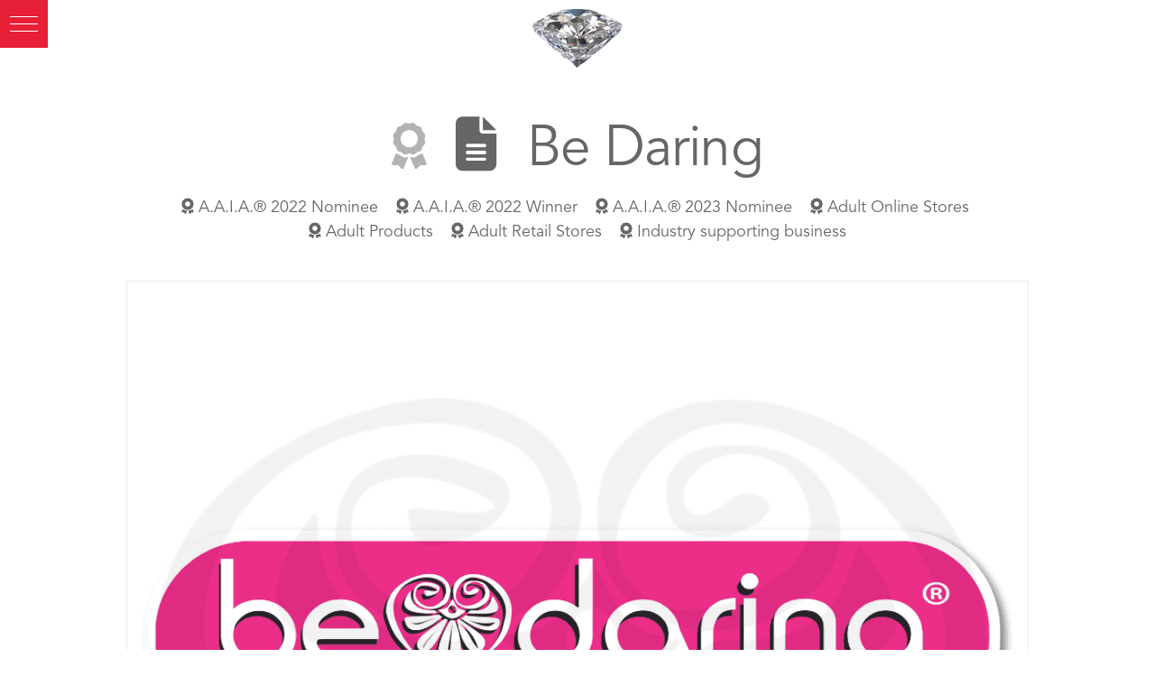

--- FILE ---
content_type: text/html; charset=UTF-8
request_url: https://adultawards.com.au/category/services/adult-online-stores/
body_size: 33875
content:
<!DOCTYPE html>
<html class="no-js" lang="en-AU">
<head>
<meta charset="UTF-8">
<meta name="viewport" content="width=device-width, initial-scale=1.0">
<link rel="pingback" href="https://adultawards.com.au/xmlrpc.php">
<title>Adult Online Stores | Adult Awards Australia</title>
<meta name='robots' content='max-image-preview:large' />
<link rel='dns-prefetch' href='//cdnjs.cloudflare.com' />
<link rel='dns-prefetch' href='//use.fontawesome.com' />
<link rel='dns-prefetch' href='//fonts.googleapis.com' />
<link rel='dns-prefetch' href='//b2566589.smushcdn.com' />
<link rel="alternate" type="application/rss+xml" title="Adult Awards Australia &raquo; Feed" href="https://adultawards.com.au/feed/" />
<meta property="og:site_name" content="Adult Awards Australia"><meta property="og:title" content="Be Daring"><meta property="og:description" content="The only official website for the Australian Adult Industry Awards™. Celebrating the best of the best in the Australian Adult Industry. AAIA® 2024 Gala Night in Melbourne June 13th 2024. It’s Sexy. It’s Fun. It’s Business."><meta property="og:image" content="https://adultawards.com.au/wp-content/uploads/2022/04/be-daring-adult-shop-logo.png"><meta property="og:url" content="https://adultawards.com.au/be-daring/"><meta property="og:type" content="website"><link rel="alternate" type="application/rss+xml" title="Adult Awards Australia &raquo; Adult Online Stores Category Feed" href="https://adultawards.com.au/category/services/adult-online-stores/feed/" />
		<style>
			.lazyload,
			.lazyloading {
				max-width: 100%;
			}
		</style>
		<style id='wp-img-auto-sizes-contain-inline-css' type='text/css'>
img:is([sizes=auto i],[sizes^="auto," i]){contain-intrinsic-size:3000px 1500px}
/*# sourceURL=wp-img-auto-sizes-contain-inline-css */
</style>
<link rel='stylesheet' id='la-icon-maneger-style-css' href='https://adultawards.com.au/wp-content/uploads/la_icon_sets/style.min.css?ver=6.9' type='text/css' media='all' />
<style id='wp-emoji-styles-inline-css' type='text/css'>

	img.wp-smiley, img.emoji {
		display: inline !important;
		border: none !important;
		box-shadow: none !important;
		height: 1em !important;
		width: 1em !important;
		margin: 0 0.07em !important;
		vertical-align: -0.1em !important;
		background: none !important;
		padding: 0 !important;
	}
/*# sourceURL=wp-emoji-styles-inline-css */
</style>
<link rel='stylesheet' id='wp-components-css' href='https://adultawards.com.au/wp-includes/css/dist/components/style.min.css?ver=6.9' type='text/css' media='all' />
<link rel='stylesheet' id='wp-preferences-css' href='https://adultawards.com.au/wp-includes/css/dist/preferences/style.min.css?ver=6.9' type='text/css' media='all' />
<link rel='stylesheet' id='wp-block-editor-css' href='https://adultawards.com.au/wp-includes/css/dist/block-editor/style.min.css?ver=6.9' type='text/css' media='all' />
<link rel='stylesheet' id='wp-reusable-blocks-css' href='https://adultawards.com.au/wp-includes/css/dist/reusable-blocks/style.min.css?ver=6.9' type='text/css' media='all' />
<link rel='stylesheet' id='wp-patterns-css' href='https://adultawards.com.au/wp-includes/css/dist/patterns/style.min.css?ver=6.9' type='text/css' media='all' />
<link rel='stylesheet' id='wp-editor-css' href='https://adultawards.com.au/wp-includes/css/dist/editor/style.min.css?ver=6.9' type='text/css' media='all' />
<link rel='stylesheet' id='block-robo-gallery-style-css-css' href='https://adultawards.com.au/wp-content/plugins/robo-gallery/includes/extensions/block/dist/blocks.style.build.css?ver=5.1.2' type='text/css' media='all' />
<link rel='stylesheet' id='dashicons-css' href='https://adultawards.com.au/wp-includes/css/dashicons.min.css?ver=6.9' type='text/css' media='all' />
<link rel='stylesheet' id='essgrid-blocks-editor-css-css' href='https://adultawards.com.au/wp-content/plugins/essential-grid/public/includes/builders/gutenberg/build/index.css?ver=1765852995' type='text/css' media='all' />
<style id='font-awesome-svg-styles-default-inline-css' type='text/css'>
.svg-inline--fa {
  display: inline-block;
  height: 1em;
  overflow: visible;
  vertical-align: -.125em;
}
/*# sourceURL=font-awesome-svg-styles-default-inline-css */
</style>
<link rel='stylesheet' id='font-awesome-svg-styles-css' href='https://adultawards.com.au/wp-content/uploads/font-awesome/v5.15.4/css/svg-with-js.css' type='text/css' media='all' />
<style id='font-awesome-svg-styles-inline-css' type='text/css'>
   .wp-block-font-awesome-icon svg::before,
   .wp-rich-text-font-awesome-icon svg::before {content: unset;}
/*# sourceURL=font-awesome-svg-styles-inline-css */
</style>
<link rel='stylesheet' id='siq_icon_css-css' href='https://adultawards.com.au/wp-content/plugins/searchiq/assets/5.1/css/frontend/icon-moon.css?ver=1769359228' type='text/css' media='all' />
<link rel='stylesheet' id='siq_front_css-css' href='https://adultawards.com.au/wp-content/plugins/searchiq/assets/5.1/css/frontend/stylesheet.css?ver=1769359228' type='text/css' media='all' />
<link rel='stylesheet' id='sf_styles-css' href='https://adultawards.com.au/wp-content/plugins/superfly-menu-og1HT4/css/public.min.css?ver=6.9' type='text/css' media='all' />
<link rel='stylesheet' id='woocommerce-smallscreen-css' href='https://adultawards.com.au/wp-content/plugins/woocommerce/assets/css/woocommerce-smallscreen.css?ver=10.4.3' type='text/css' media='only screen and (max-width: 768px)' />
<style id='woocommerce-inline-inline-css' type='text/css'>
.woocommerce form .form-row .required { visibility: visible; }
/*# sourceURL=woocommerce-inline-inline-css */
</style>
<link rel='stylesheet' id='gateway-css' href='https://adultawards.com.au/wp-content/plugins/woocommerce-paypal-payments/modules/ppcp-button/assets/css/gateway.css?ver=3.3.2' type='text/css' media='all' />
<link rel='stylesheet' id='x-stack-css' href='https://adultawards.com.au/wp-content/themes/pro/framework/dist/css/site/stacks/icon.css?ver=6.7.11' type='text/css' media='all' />
<link rel='stylesheet' id='x-woocommerce-css' href='https://adultawards.com.au/wp-content/themes/pro/framework/dist/css/site/woocommerce/icon.css?ver=6.7.11' type='text/css' media='all' />
<link rel='stylesheet' id='x-child-css' href='https://adultawards.com.au/wp-content/themes/pro-child/style.css?ver=6.7.11' type='text/css' media='all' />
<link rel='stylesheet' id='font-awesome-official-css' href='https://use.fontawesome.com/releases/v5.15.4/css/all.css' type='text/css' media='all' integrity="sha384-DyZ88mC6Up2uqS4h/KRgHuoeGwBcD4Ng9SiP4dIRy0EXTlnuz47vAwmeGwVChigm" crossorigin="anonymous" />
<link rel='stylesheet' id='tablepress-default-css' href='https://adultawards.com.au/wp-content/plugins/tablepress-premium/css/build/default.css?ver=3.2.6' type='text/css' media='all' />
<link rel='stylesheet' id='tablepress-datatables-buttons-css' href='https://adultawards.com.au/wp-content/plugins/tablepress-premium/modules/css/build/datatables.buttons.css?ver=3.2.6' type='text/css' media='all' />
<link rel='stylesheet' id='tablepress-datatables-fixedheader-css' href='https://adultawards.com.au/wp-content/plugins/tablepress-premium/modules/css/build/datatables.fixedheader.css?ver=3.2.6' type='text/css' media='all' />
<link rel='stylesheet' id='tablepress-datatables-fixedcolumns-css' href='https://adultawards.com.au/wp-content/plugins/tablepress-premium/modules/css/build/datatables.fixedcolumns.css?ver=3.2.6' type='text/css' media='all' />
<link rel='stylesheet' id='tablepress-datatables-scroll-buttons-css' href='https://adultawards.com.au/wp-content/plugins/tablepress-premium/modules/css/build/datatables.scroll-buttons.css?ver=3.2.6' type='text/css' media='all' />
<link rel='stylesheet' id='tablepress-responsive-tables-css' href='https://adultawards.com.au/wp-content/plugins/tablepress-premium/modules/css/build/responsive-tables.css?ver=3.2.6' type='text/css' media='all' />
<link rel='stylesheet' id='tablepress-datatables-columnfilterwidgets-css' href='https://adultawards.com.au/wp-content/plugins/tablepress-premium/modules/css/build/datatables.columnfilterwidgets.css?ver=3.2.6' type='text/css' media='all' />
<link rel='stylesheet' id='tablepress-datatables-serverside-processing-css' href='https://adultawards.com.au/wp-content/plugins/tablepress-premium/modules/css/build/datatables.serverside-processing.css?ver=3.2.6' type='text/css' media='all' />
<link rel='stylesheet' id='tp-fontello-css' href='https://adultawards.com.au/wp-content/plugins/essential-grid/public/assets/font/fontello/css/fontello.css?ver=3.1.10' type='text/css' media='all' />
<link rel='stylesheet' id='esg-plugin-settings-css' href='https://adultawards.com.au/wp-content/plugins/essential-grid/public/assets/css/settings.css?ver=3.1.10' type='text/css' media='all' />
<link rel='stylesheet' id='tp-raleway-css' href='https://fonts.googleapis.com/css?family=Raleway%3A200%2C400%2C600&#038;ver=1.1.6' type='text/css' media='all' />
<style id='cs-inline-css' type='text/css'>
@media (min-width:1200px){.x-hide-xl{display:none !important;}}@media (min-width:979px) and (max-width:1199px){.x-hide-lg{display:none !important;}}@media (min-width:767px) and (max-width:978px){.x-hide-md{display:none !important;}}@media (min-width:480px) and (max-width:766px){.x-hide-sm{display:none !important;}}@media (max-width:479px){.x-hide-xs{display:none !important;}} a,h1 a:hover,h2 a:hover,h3 a:hover,h4 a:hover,h5 a:hover,h6 a:hover,#respond .required,.x-pagination a:hover,.x-pagination span.current,.woocommerce-pagination a:hover,.woocommerce-pagination span[aria-current],.widget_tag_cloud .tagcloud a:hover,.widget_product_tag_cloud .tagcloud a:hover,.x-scroll-top:hover,.x-comment-author a:hover,.mejs-button button:hover{color:#e71f37;}a:hover{color:#555;}.woocommerce .price > .amount,.woocommerce .price > ins > .amount,.woocommerce li.product .entry-header h3 a:hover,.woocommerce .star-rating:before,.woocommerce .star-rating span:before,.woocommerce .onsale{color:#e71f37;}a.x-img-thumbnail:hover,textarea:focus,input[type="text"]:focus,input[type="password"]:focus,input[type="datetime"]:focus,input[type="datetime-local"]:focus,input[type="date"]:focus,input[type="month"]:focus,input[type="time"]:focus,input[type="week"]:focus,input[type="number"]:focus,input[type="email"]:focus,input[type="url"]:focus,input[type="search"]:focus,input[type="tel"]:focus,input[type="color"]:focus,.uneditable-input:focus,.x-pagination a:hover,.x-pagination span.current,.woocommerce-pagination a:hover,.woocommerce-pagination span[aria-current],.widget_tag_cloud .tagcloud a:hover,.widget_product_tag_cloud .tagcloud a:hover,.x-scroll-top:hover{border-color:#e71f37;}.flex-direction-nav a,.flex-control-nav a:hover,.flex-control-nav a.flex-active,.x-dropcap,.x-skill-bar .bar,.x-pricing-column.featured h2,.x-portfolio-filters,.x-entry-share .x-share:hover,.widget_price_filter .ui-slider .ui-slider-range,.mejs-time-current{background-color:#e71f37;}.x-portfolio-filters:hover{background-color:#555;}.format-standard .entry-wrap{color:#666666 !important;background-color:#ffffff !important;}.format-standard a:not(.x-btn):not(.meta-comments),.format-standard h1,.format-standard h2,.format-standard h3,.format-standard h4,.format-standard h5,.format-standard h6,.format-standard .entry-title,.format-standard .entry-title a,.format-standard .entry-title a:hover,.format-standard .p-meta,.format-standard blockquote,.format-standard .x-cite{color:#666666;}.format-standard .meta-comments{border:0;color:#ffffff;background-color:#666666;}.format-standard .entry-content a:not(.x-btn):not(.x-img-thumbnail){border-bottom:1px dotted;}.format-standard .entry-content a:hover:not(.x-btn):not(.x-img-thumbnail){opacity:0.65;filter:alpha(opacity=65);}.format-standard .entry-content a.x-img-thumbnail{border-color:#fff;}.format-standard blockquote,.format-standard .x-toc,.format-standard .entry-content a.x-img-thumbnail:hover{border-color:#666666;}.format-quote .entry-wrap{color:#ffffff !important;background-color:#c8b46f !important;}.format-quote a:not(.x-btn):not(.meta-comments),.format-quote h1,.format-quote h2,.format-quote h3,.format-quote h4,.format-quote h5,.format-quote h6,.format-quote .entry-title,.format-quote .entry-title a,.format-quote .entry-title a:hover,.format-quote .entry-title-sub,.format-quote .p-meta,.format-quote blockquote,.format-quote .x-cite{color:#ffffff;}.format-quote .meta-comments{border:0;color:#c8b46f;background-color:#ffffff;}.format-quote .entry-content a:not(.x-btn):not(.x-img-thumbnail){border-bottom:1px dotted;}.format-quote .entry-content a:hover:not(.x-btn):not(.x-img-thumbnail){opacity:0.65;filter:alpha(opacity=65);}.format-quote .entry-content a.x-img-thumbnail{border-color:#fff;}.format-quote blockquote,.format-quote .x-toc,.format-quote .entry-content a.x-img-thumbnail:hover{border-color:#ffffff;}.format-link .entry-wrap{color:false !important;background-color:false !important;}.format-link a:not(.x-btn):not(.meta-comments),.format-link h1,.format-link h2,.format-link h3,.format-link h4,.format-link h5,.format-link h6,.format-link .entry-title,.format-link .entry-title a,.format-link .entry-title a:hover,.format-link .entry-title .entry-external-link:hover,.format-link .p-meta,.format-link blockquote,.format-link .x-cite{color:false;}.format-link .meta-comments{border:0;color:false;background-color:false;}.format-link .entry-content a:not(.x-btn):not(.x-img-thumbnail){border-bottom:1px dotted;}.format-link .entry-content a:hover:not(.x-btn):not(.x-img-thumbnail){opacity:0.65;filter:alpha(opacity=65);}.format-link .entry-content a.x-img-thumbnail{border-color:#fff;}.format-link blockquote,.format-link .x-toc,.format-link .entry-content a.x-img-thumbnail:hover{border-color:false;}.x-comment-author,.x-comment-time,.comment-form-author label,.comment-form-email label,.comment-form-url label,.comment-form-rating label,.comment-form-comment label{font-family:"custom-body",sans-serif;}.x-comment-time,.entry-thumb:before,.p-meta{color:#000;}.woocommerce .price > .from,.woocommerce .price > del,.woocommerce p.stars span a:after{color:#000;}.entry-title a:hover,.x-comment-author,.x-comment-author a,.comment-form-author label,.comment-form-email label,.comment-form-url label,.comment-form-rating label,.comment-form-comment label,.x-accordion-heading .x-accordion-toggle,.x-nav-tabs > li > a:hover,.x-nav-tabs > .active > a,.x-nav-tabs > .active > a:hover,.mejs-button button{color:#000;}.h-comments-title small,.h-feature-headline span i,.x-portfolio-filters-menu,.mejs-time-loaded{background-color:#000 !important;}@media (min-width:1200px){.x-sidebar{width:300px;overflow-y:auto;}body.x-sidebar-content-active,body[class*="page-template-template-blank"].x-sidebar-content-active.x-blank-template-sidebar-active{padding-left:300px;}body.x-content-sidebar-active,body[class*="page-template-template-blank"].x-content-sidebar-active.x-blank-template-sidebar-active{padding-right:300px;}}html{font-size:16px;}@media (min-width:479px){html{font-size:16px;}}@media (min-width:766px){html{font-size:16px;}}@media (min-width:978px){html{font-size:16px;}}@media (min-width:1199px){html{font-size:16px;}}body{font-style:normal;font-weight:400;color:#000;background:hsl(0,0%,100%);}.w-b{font-weight:400 !important;}h1,h2,h3,h4,h5,h6,.h1,.h2,.h3,.h4,.h5,.h6,.x-text-headline{font-family:"custom-body",sans-serif;font-style:normal;font-weight:400;}h1,.h1{letter-spacing:-0.015em;}h2,.h2{letter-spacing:-0.015em;}h3,.h3{letter-spacing:-0.015em;}h4,.h4{letter-spacing:-0.015em;}h5,.h5{letter-spacing:-0.015em;}h6,.h6{letter-spacing:-0.015em;}.w-h{font-weight:400 !important;}.x-container.width{width:88%;}.x-container.max{max-width:1000px;}.x-bar-content.x-container.width{flex-basis:88%;}.x-main.full{float:none;clear:both;display:block;width:auto;}@media (max-width:978.98px){.x-main.full,.x-main.left,.x-main.right,.x-sidebar.left,.x-sidebar.right{float:none;display:block;width:auto !important;}}.entry-header,.entry-content{font-size:1.2rem;}body,input,button,select,textarea{font-family:"custom-body",sans-serif;}h1,h2,h3,h4,h5,h6,.h1,.h2,.h3,.h4,.h5,.h6,h1 a,h2 a,h3 a,h4 a,h5 a,h6 a,.h1 a,.h2 a,.h3 a,.h4 a,.h5 a,.h6 a,blockquote{color:#000;}.cfc-h-tx{color:#000 !important;}.cfc-h-bd{border-color:#000 !important;}.cfc-h-bg{background-color:#000 !important;}.cfc-b-tx{color:#000 !important;}.cfc-b-bd{border-color:#000 !important;}.cfc-b-bg{background-color:#000 !important;}.x-btn,.button,[type="submit"]{color:#fff;border-color:transparent;background-color:#e71f37;text-shadow:0 0.075em 0.075em rgba(0,0,0,0.5);border-radius:0.25em;}.x-btn:hover,.button:hover,[type="submit"]:hover{color:#ffffff;border-color:transparent;background-color:#555;text-shadow:0 0.075em 0.075em rgba(0,0,0,0.5);}.x-btn.x-btn-real,.x-btn.x-btn-real:hover{margin-bottom:0.25em;text-shadow:0 0.075em 0.075em rgba(0,0,0,0.65);}.x-btn.x-btn-real{box-shadow:0 0.25em 0 0 false,0 4px 9px rgba(0,0,0,0.75);}.x-btn.x-btn-real:hover{box-shadow:0 0.25em 0 0 false,0 4px 9px rgba(0,0,0,0.75);}.x-btn.x-btn-flat,.x-btn.x-btn-flat:hover{margin-bottom:0;text-shadow:0 0.075em 0.075em rgba(0,0,0,0.65);box-shadow:none;}.x-btn.x-btn-transparent,.x-btn.x-btn-transparent:hover{margin-bottom:0;border-width:3px;text-shadow:none;text-transform:uppercase;background-color:transparent;box-shadow:none;}.h-widget:before,.x-flickr-widget .h-widget:before,.x-dribbble-widget .h-widget:before{position:relative;font-weight:normal;font-style:normal;line-height:1;text-decoration:inherit;-webkit-font-smoothing:antialiased;speak:none;}.h-widget:before{padding-right:0.4em;font-family:"fontawesome";}.x-flickr-widget .h-widget:before,.x-dribbble-widget .h-widget:before{top:0.025em;padding-right:0.35em;font-family:"foundationsocial";font-size:0.785em;}.widget_archive .h-widget:before{content:"\f303";top:-0.045em;font-size:0.925em;}.widget_calendar .h-widget:before{content:"\f073";top:-0.0825em;font-size:0.85em;}.widget_categories .h-widget:before,.widget_product_categories .h-widget:before{content:"\f02e";font-size:0.95em;}.widget_nav_menu .h-widget:before,.widget_layered_nav .h-widget:before{content:"\f0c9";}.widget_meta .h-widget:before{content:"\f0fe";top:-0.065em;font-size:0.895em;}.widget_pages .h-widget:before{font-family:"FontAwesomeRegular";content:"\f15c";top:-0.065em;font-size:0.85em;}.widget_recent_reviews .h-widget:before,.widget_recent_comments .h-widget:before{content:"\f086";top:-0.065em;font-size:0.895em;}.widget_recent_entries .h-widget:before{content:"\f02d";top:-0.045em;font-size:0.875em;}.widget_rss .h-widget:before{content:"\f09e";padding-right:0.2em;}.widget_search .h-widget:before,.widget_product_search .h-widget:before{content:"\f0a4";top:-0.075em;font-size:0.85em;}.widget_tag_cloud .h-widget:before,.widget_product_tag_cloud .h-widget:before{content:"\f02c";font-size:0.925em;}.widget_text .h-widget:before{content:"\f054";padding-right:0.4em;font-size:0.925em;}.x-dribbble-widget .h-widget:before{content:"\f009";}.x-flickr-widget .h-widget:before{content:"\f010";padding-right:0.35em;}.widget_best_sellers .h-widget:before{content:"\f091";top:-0.0975em;font-size:0.815em;}.widget_shopping_cart .h-widget:before{content:"\f07a";top:-0.05em;font-size:0.945em;}.widget_products .h-widget:before{content:"\f0f2";top:-0.05em;font-size:0.945em;}.widget_featured_products .h-widget:before{content:"\f0a3";}.widget_layered_nav_filters .h-widget:before{content:"\f046";top:1px;}.widget_onsale .h-widget:before{content:"\f02b";font-size:0.925em;}.widget_price_filter .h-widget:before{content:"\f0d6";font-size:1.025em;}.widget_random_products .h-widget:before{content:"\f074";font-size:0.925em;}.widget_recently_viewed_products .h-widget:before{content:"\f06e";}.widget_recent_products .h-widget:before{content:"\f08d";top:-0.035em;font-size:0.9em;}.widget_top_rated_products .h-widget:before{content:"\f075";top:-0.145em;font-size:0.885em;}.x-cart-notification-icon.loading{color:false;}.x-cart-notification:before{background-color:false;}.x-cart-notification-icon.added{color:false;}.x-cart-notification.added:before{background-color:false;}.woocommerce-MyAccount-navigation-link a{color:#000;}.woocommerce-MyAccount-navigation-link a:hover,.woocommerce-MyAccount-navigation-link.is-active a{color:#000;}.cart_item .product-remove a{color:#000;}.cart_item .product-remove a:hover{color:#000;}.cart_item .product-name a{color:#000;}.cart_item .product-name a:hover{color:#e71f37;}.woocommerce p.stars span a{background-color:#e71f37;}body .gform_wrapper .gfield_required{color:#e71f37;}body .gform_wrapper h2.gsection_title,body .gform_wrapper h3.gform_title,body .gform_wrapper .top_label .gfield_label,body .gform_wrapper .left_label .gfield_label,body .gform_wrapper .right_label .gfield_label{font-weight:400;}body .gform_wrapper h2.gsection_title{letter-spacing:-0.015em!important;}body .gform_wrapper h3.gform_title{letter-spacing:-0.015em!important;}body .gform_wrapper .top_label .gfield_label,body .gform_wrapper .left_label .gfield_label,body .gform_wrapper .right_label .gfield_label{color:#000;}body .gform_wrapper .validation_message{font-weight:400;}.bg .mejs-container,.x-video .mejs-container{position:unset !important;} @font-face{font-family:'FontAwesomePro';font-style:normal;font-weight:900;font-display:block;src:url('https://adultawards.com.au/wp-content/themes/pro/cornerstone/assets/fonts/fa-solid-900.woff2?ver=6.7.2') format('woff2'),url('https://adultawards.com.au/wp-content/themes/pro/cornerstone/assets/fonts/fa-solid-900.ttf?ver=6.7.2') format('truetype');}[data-x-fa-pro-icon]{font-family:"FontAwesomePro" !important;}[data-x-fa-pro-icon]:before{content:attr(data-x-fa-pro-icon);}[data-x-icon],[data-x-icon-o],[data-x-icon-l],[data-x-icon-s],[data-x-icon-b],[data-x-icon-sr],[data-x-icon-ss],[data-x-icon-sl],[data-x-fa-pro-icon],[class*="cs-fa-"]{display:inline-flex;font-style:normal;font-weight:400;text-decoration:inherit;text-rendering:auto;-webkit-font-smoothing:antialiased;-moz-osx-font-smoothing:grayscale;}[data-x-icon].left,[data-x-icon-o].left,[data-x-icon-l].left,[data-x-icon-s].left,[data-x-icon-b].left,[data-x-icon-sr].left,[data-x-icon-ss].left,[data-x-icon-sl].left,[data-x-fa-pro-icon].left,[class*="cs-fa-"].left{margin-right:0.5em;}[data-x-icon].right,[data-x-icon-o].right,[data-x-icon-l].right,[data-x-icon-s].right,[data-x-icon-b].right,[data-x-icon-sr].right,[data-x-icon-ss].right,[data-x-icon-sl].right,[data-x-fa-pro-icon].right,[class*="cs-fa-"].right{margin-left:0.5em;}[data-x-icon]:before,[data-x-icon-o]:before,[data-x-icon-l]:before,[data-x-icon-s]:before,[data-x-icon-b]:before,[data-x-icon-sr]:before,[data-x-icon-ss]:before,[data-x-icon-sl]:before,[data-x-fa-pro-icon]:before,[class*="cs-fa-"]:before{line-height:1;}@font-face{font-family:'FontAwesome';font-style:normal;font-weight:900;font-display:block;src:url('https://adultawards.com.au/wp-content/themes/pro/cornerstone/assets/fonts/fa-solid-900.woff2?ver=6.7.2') format('woff2'),url('https://adultawards.com.au/wp-content/themes/pro/cornerstone/assets/fonts/fa-solid-900.ttf?ver=6.7.2') format('truetype');}[data-x-icon],[data-x-icon-s],[data-x-icon][class*="cs-fa-"]{font-family:"FontAwesome" !important;font-weight:900;}[data-x-icon]:before,[data-x-icon][class*="cs-fa-"]:before{content:attr(data-x-icon);}[data-x-icon-s]:before{content:attr(data-x-icon-s);}@font-face{font-family:'FontAwesomeRegular';font-style:normal;font-weight:400;font-display:block;src:url('https://adultawards.com.au/wp-content/themes/pro/cornerstone/assets/fonts/fa-regular-400.woff2?ver=6.7.2') format('woff2'),url('https://adultawards.com.au/wp-content/themes/pro/cornerstone/assets/fonts/fa-regular-400.ttf?ver=6.7.2') format('truetype');}@font-face{font-family:'FontAwesomePro';font-style:normal;font-weight:400;font-display:block;src:url('https://adultawards.com.au/wp-content/themes/pro/cornerstone/assets/fonts/fa-regular-400.woff2?ver=6.7.2') format('woff2'),url('https://adultawards.com.au/wp-content/themes/pro/cornerstone/assets/fonts/fa-regular-400.ttf?ver=6.7.2') format('truetype');}[data-x-icon-o]{font-family:"FontAwesomeRegular" !important;}[data-x-icon-o]:before{content:attr(data-x-icon-o);}@font-face{font-family:'FontAwesomeLight';font-style:normal;font-weight:300;font-display:block;src:url('https://adultawards.com.au/wp-content/themes/pro/cornerstone/assets/fonts/fa-light-300.woff2?ver=6.7.2') format('woff2'),url('https://adultawards.com.au/wp-content/themes/pro/cornerstone/assets/fonts/fa-light-300.ttf?ver=6.7.2') format('truetype');}@font-face{font-family:'FontAwesomePro';font-style:normal;font-weight:300;font-display:block;src:url('https://adultawards.com.au/wp-content/themes/pro/cornerstone/assets/fonts/fa-light-300.woff2?ver=6.7.2') format('woff2'),url('https://adultawards.com.au/wp-content/themes/pro/cornerstone/assets/fonts/fa-light-300.ttf?ver=6.7.2') format('truetype');}[data-x-icon-l]{font-family:"FontAwesomeLight" !important;font-weight:300;}[data-x-icon-l]:before{content:attr(data-x-icon-l);}@font-face{font-family:'FontAwesomeBrands';font-style:normal;font-weight:normal;font-display:block;src:url('https://adultawards.com.au/wp-content/themes/pro/cornerstone/assets/fonts/fa-brands-400.woff2?ver=6.7.2') format('woff2'),url('https://adultawards.com.au/wp-content/themes/pro/cornerstone/assets/fonts/fa-brands-400.ttf?ver=6.7.2') format('truetype');}[data-x-icon-b]{font-family:"FontAwesomeBrands" !important;}[data-x-icon-b]:before{content:attr(data-x-icon-b);}.woocommerce .button.product_type_simple:before,.woocommerce .button.product_type_variable:before,.woocommerce .button.single_add_to_cart_button:before{font-family:"FontAwesome" !important;font-weight:900;}.widget.widget_rss li .rsswidget:before{content:"\f35d";padding-right:0.4em;font-family:"FontAwesome";} .m9le-0.x-bar{height:80px;font-size:16px;background-color:#fff;z-index:99998;}.m9le-0 .x-bar-content{height:80px;}.m9le-0.x-bar-outer-spacers:after,.m9le-0.x-bar-outer-spacers:before{flex-basis:20px;width:20px!important;height:20px;}.m9le-0.x-bar-space{font-size:16px;height:80px;}.m9le-0 > .x-bg > .x-bg-layer-lower-image {background-image:url();background-repeat:no-repeat;background-position:top;background-size:cover;background-attachment:inherit;}.m9le-1.x-bar{border-top-width:0;border-right-width:0;border-bottom-width:0;border-left-width:0;}.m9le-1 .x-bar-content{display:flex;flex-direction:column;justify-content:center;align-items:center;}.m9le-2.x-bar{height:260px;font-size:1em;background-color:#000;z-index:9999;}.m9le-2 .x-bar-content{flex-grow:0;flex-shrink:1;flex-basis:100%;height:260px;}.m9le-2.x-bar-outer-spacers:after,.m9le-2.x-bar-outer-spacers:before{flex-basis:0px;width:0px!important;height:0px;}.m9le-2.x-bar-space{font-size:1em;height:260px;}.m9le-3{transform:translate(0px,-50%);}.m9le-4.x-bar-container{display:flex;flex-direction:row;flex-basis:auto;border-top-width:0;border-right-width:0;border-bottom-width:0;border-left-width:0;font-size:1em;z-index:auto;}.m9le-5.x-bar-container{justify-content:flex-start;align-items:flex-start;flex-grow:1;flex-shrink:0;min-height:80px;}.m9le-6.x-bar-container{justify-content:center;align-items:center;flex-grow:0;flex-shrink:1;width:100%;min-width:100%;height:230px;}.m9le-7{margin-top:14px;margin-right:0px;margin-bottom:0px;margin-left:0px;font-size:1em;display:flex;flex-direction:row;justify-content:space-around;align-items:flex-start;align-self:stretch;flex-grow:0;flex-shrink:0;flex-basis:auto;}.m9le-7 > li,.m9le-7 > li > a{flex-grow:0;flex-shrink:1;flex-basis:auto;}.m9le-8 .x-dropdown {width:14em;font-size:16px;border-top-width:0;border-right-width:0;border-bottom-width:0;border-left-width:0;background-color:rgba(255,255,255,0.8);box-shadow:0em 0.15em 2em 0em rgba(0,0,0,0.15);transition-duration:500ms,500ms,0s;transition-timing-function:cubic-bezier(0.400,0.000,0.200,1.000);}.m9le-8 .x-dropdown:not(.x-active) {transition-delay:0s,0s,500ms;}.m9le-9.x-anchor .x-anchor-content {padding-top:0.75em;padding-right:0.75em;padding-bottom:0.75em;padding-left:0.75em;}.m9le-9.x-anchor .x-anchor-text {margin-top:5px;margin-bottom:5px;margin-left:5px;}.m9le-9.x-anchor .x-anchor-text-primary {font-family:"custom-body",sans-serif;font-size:1em;font-style:normal;font-weight:400;line-height:1;}.m9le-9.x-anchor .x-anchor-sub-indicator {margin-top:5px;margin-right:5px;margin-bottom:5px;margin-left:5px;font-size:1em;color:rgba(0,0,0,1);}.m9le-9.x-anchor:hover .x-anchor-sub-indicator,.m9le-9.x-anchor[class*="active"] .x-anchor-sub-indicator,[data-x-effect-provider*="colors"]:hover .m9le-9.x-anchor .x-anchor-sub-indicator {color:rgba(0,0,0,0.5);}.m9le-a.x-anchor {border-top-width:0;border-right-width:0;border-bottom-width:0;border-left-width:0;font-size:1em;}.m9le-a.x-anchor .x-anchor-content {display:flex;flex-direction:row;align-items:center;}.m9le-b.x-anchor .x-anchor-content {justify-content:center;}.m9le-c.x-anchor .x-anchor-text {margin-right:5px;}.m9le-c.x-anchor .x-anchor-text-primary {text-transform:uppercase;color:#000;}.m9le-c.x-anchor:hover .x-anchor-text-primary,.m9le-c.x-anchor[class*="active"] .x-anchor-text-primary,[data-x-effect-provider*="colors"]:hover .m9le-c.x-anchor .x-anchor-text-primary {color:#e71f37;}.m9le-d.x-anchor .x-anchor-content {justify-content:flex-start;}.m9le-d.x-anchor .x-anchor-text {margin-right:auto;}.m9le-d.x-anchor .x-anchor-text-primary {color:rgba(0,0,0,0.5);}.m9le-d.x-anchor:hover .x-anchor-text-primary,.m9le-d.x-anchor[class*="active"] .x-anchor-text-primary,[data-x-effect-provider*="colors"]:hover .m9le-d.x-anchor .x-anchor-text-primary {color:rgba(0,0,0,0.3);}.m9le-e.x-anchor {width:3em;height:3em;margin-top:0em;margin-right:0em;margin-bottom:0em;margin-left:-50em;border-top-left-radius:100em;border-top-right-radius:100em;border-bottom-right-radius:100em;border-bottom-left-radius:100em;background-color:rgba(255,255,255,1);box-shadow:0em 0.15em 0.65em 0em rgba(0,0,0,0.25);}.m9le-e.x-anchor .x-graphic {margin-top:5px;margin-right:5px;margin-bottom:5px;margin-left:5px;}.m9le-e.x-anchor .x-graphic-icon {font-size:1.25em;width:auto;color:rgba(0,0,0,1);border-top-width:0;border-right-width:0;border-bottom-width:0;border-left-width:0;}.m9le-e.x-anchor:hover .x-graphic-icon,.m9le-e.x-anchor[class*="active"] .x-graphic-icon,[data-x-effect-provider*="colors"]:hover .m9le-e.x-anchor .x-graphic-icon {color:rgba(0,0,0,0.5);}.m9le-e.x-anchor .x-toggle {color:rgba(0,0,0,1);}.m9le-e.x-anchor:hover .x-toggle,.m9le-e.x-anchor[class*="active"] .x-toggle,[data-x-effect-provider*="colors"]:hover .m9le-e.x-anchor .x-toggle {color:rgba(0,0,0,0.5);}.m9le-e.x-anchor .x-toggle-burger {width:10em;margin-top:3em;margin-right:0;margin-bottom:3em;margin-left:0;font-size:2px;}.m9le-e.x-anchor .x-toggle-burger-bun-t {transform:translate3d(0,calc(3em * -1),0);}.m9le-e.x-anchor .x-toggle-burger-bun-b {transform:translate3d(0,3em,0);}.m9le-f.x-image{font-size:1em;border-top-width:0;border-right-width:0;border-bottom-width:0;border-left-width:0;}.m9le-f.x-image img{width:100%;aspect-ratio:auto;}.m9le-g.x-image{width:100px;margin-top:10px;margin-right:10px;margin-bottom:0px;margin-left:10px;}.m9le-g.x-image img{object-fit:contain;}.m9le-h.x-image{width:125px;}.m9le-h.x-image,.m9le-h.x-image img{height:125px;}.m9le-i{flex-grow:0;flex-shrink:1;flex-basis:auto;font-size:1em;aspect-ratio:auto;}.m9le-j{width:100%;height:230px;}.m9le-l{border-top-width:0;border-right-width:0;border-bottom-width:0;border-left-width:0;}.m9le-m{padding-top:1em;padding-right:0em;padding-bottom:0px;padding-left:0em;}.m9le-o{display:flex;align-items:center;flex-wrap:wrap;align-content:center;}.m9le-p{flex-direction:row;justify-content:space-between;position:absolute;top:30%;left:0;right:0;min-width:100%;margin-top:0px;margin-right:0em;margin-bottom:auto;margin-left:0em;padding-right:0.5em;padding-left:0.5em;}.m9le-p > *{pointer-events:auto;}div.m9le-p {pointer-events:none;}.m9le-q{flex-direction:column;justify-content:center;width:3em;height:3em;border-top-width:1px;border-right-width:1px;border-bottom-width:1px;border-left-width:1px;border-top-style:solid;border-right-style:solid;border-bottom-style:solid;border-left-style:solid;border-top-color:#fff;border-right-color:#fff;border-bottom-color:#fff;border-left-color:#fff;border-top-left-radius:100em;border-top-right-radius:100em;border-bottom-right-radius:100em;border-bottom-left-radius:100em;background-color:#000000;}.m9le-r.x-text{border-top-width:0;border-right-width:0;border-bottom-width:0;border-left-width:0;font-family:inherit;font-style:normal;font-weight:inherit;letter-spacing:0em;text-transform:none;color:#fff;}.m9le-r.x-text > :first-child{margin-top:0;}.m9le-r.x-text > :last-child{margin-bottom:0;}.m9le-s.x-text{text-align:center;}.m9le-t.x-text{font-size:1.5em;}.m9le-u.x-text{line-height:1.2;}.m9le-v.x-text{width:125px;padding-top:.5em;padding-right:0em;padding-bottom:0em;padding-left:0em;font-size:0.8em;line-height:1;}.m9le-w.x-text{line-height:inherit;}.m9le-x.x-text{font-size:1em;}.m9le-y{--x-slides-per-page:5;--x-slide-container-gap:2em;--x-slide-container-transition-duration:500ms;--x-slide-container-autoplay-transition-duration:1000ms;padding-top:0px;padding-right:5em;padding-bottom:1em;padding-left:5em;font-size:1em;}.m9le-y .x-slide-container-content{width:100%;}.m9le-y .x-slide-container{align-items:flex-start;}body:not(.tco-disable-effects) .m9le-y .x-slide:where(.x-effect-enter,.x-effect-exit,.x-effect-entering,.x-effect-exiting) {animation-duration:500ms;animation-timing-function:cubic-bezier(0.400,0.000,0.200,1.000);transition-duration:500ms;transition-timing-function:cubic-bezier(0.400,0.000,0.200,1.000);}.m9le-z{width:125px;border-top-width:0;border-right-width:0;border-bottom-width:0;border-left-width:0;border-top-left-radius:1em;border-top-right-radius:1em;border-bottom-right-radius:1em;border-bottom-left-radius:1em;font-size:1em;background-color:rgba(0,0,0,0.06);}.x-slide-container.is-stacked .m9le-z:not(.is-current-slide).x-effect-exit{z-index:auto;}.x-slide-container.is-stacked .m9le-z:not(.is-current-slide).x-effect-holding{z-index:1;}.x-slide-container.is-stacked .m9le-z.is-current-slide{z-index:2;}.m9le-10{border-top-width:0;border-right-width:0;border-bottom-width:0;border-left-width:0;font-size:1em;color:#fff;}.m9le-10:hover,.m9le-10[class*="active"],[data-x-effect-provider*="colors"]:hover .m9le-10{color:#ffffff;}.m9le-11{transition-duration:500ms,0s;transition-timing-function:cubic-bezier(0.400,0.000,0.200,1.000);}.m9le-11 .x-modal-content-scroll-area{font-size:16px;padding-top:0;padding-right:calc(1em * 2);padding-bottom:0;padding-left:calc(1em * 2);}.m9le-11:not(.x-active){transition-delay:0s,500ms;}.m9le-11 .x-modal-bg{background-color:rgba(0,0,0,0.75);}.m9le-11 .x-modal-close{width:calc(1em * 2);height:calc(1em * 2);font-size:1em;color:rgba(255,255,255,0.5);}.m9le-11 .x-modal-close:focus,.m9le-11 .x-modal-close:hover{color:rgba(255,255,255,1);}.m9le-11 .x-modal-content{max-width:28em;border-top-width:0;border-right-width:0;border-bottom-width:0;border-left-width:0;padding-top:2em;padding-right:2em;padding-bottom:2em;padding-left:2em;background-color:rgba(255,255,255,1);box-shadow:0em 0.15em 2em 0em rgba(0,0,0,0.25);transition-duration:500ms;transition-timing-function:cubic-bezier(0.400,0.000,0.200,1.000);}@media screen and (min-width:480px) and (max-width:978px){.m9le-p{padding-right:0em;padding-left:0em;}}@media screen and (min-width:979px){.m9le-p{padding-right:1em;padding-left:1em;padding-top:0em;padding-bottom:0em;}} .x-bar-bottom {display:none;}.h1,h1{margin-top:0.5em;font-size:3.5em;line-height:1;}@media all and (min-width:1350px){.superfly-on #sfm-sidebar,.superfly-on .sfm-navicon-button{display:none !important;}.superfly-on .x-navbar-wrap{display:inherit;}.sfm-pos-left .sfm-rollback{display:none;}}@media all and (max-width:1349px){.x-menu-first-level {display:none !important;}}.x-anchor-content{padding-right:0.35em !important;padding-left:0.35em !important;}.x-section .x-anchor-content{padding-right:1em !important;padding-left:1em !important;}#sfm-sidebar .sfm-menu li:hover > a span,#sfm-sidebar .sfm-menu li > a:focus span,#sfm-sidebar .sfm-vertical-nav .sfm-menu li:hover > a img,#sfm-sidebar .sfm-vertical-nav .sfm-menu li > a:focus img,#sfm-sidebar .sfm-menu li.sfm-submenu-visible > a img,#sfm-sidebar .sfm-menu li.sfm-submenu-visible > a span{color:#000;}li.sfm-active-class > a > span{color:#000 !important;font-weight:900 !important;letter-spacing:-1px;font-size:1.1em;}#sfm-sidebar .sfm-menu li a,#sfm-sidebar .sfm-menu .sfm-chapter,#sfm-sidebar .sfm-back-parent{font-size:18px !important;}#sfm-sidebar.sfm-hl-text .sfm-menu li a{padding-top:8px !important;padding-bottom:8px !important;}#sfm-sidebar [class*=sfm-icon-] a,.sfm-view-level-custom:before{font-size:30px;}.x-dropdown{background-color:rgba(255,255,255,0.95) !important;}.x-dropdown{width:25em !important;}.x-colophon.bottom .x-nav li a{letter-spacing:.5px;}.x-container.row-condensed{max-width:800px;}.x-container.row-cta{max-width:600px;}.swirl{width:100%;max-width:250px;}.section-cta{color:#fff;}.section-cta .swirl{display:block;}.section-cta .swirl.top{margin:0 auto 40px;}.section-cta .h-custom-headline{margin:0;color:currentColor;}.section-cta .x-text{margin:0.5em 0 1.25em;}.section-cta .swirl.bottom{margin:40px auto 0;}.e174-10.x-bar,.e177-10.x-bar{box-shadow:none;}.m1v-9.x-anchor[class*="active"] .x-anchor-text-primary{color:#000 !important;}.m1v-f.x-image img{cursor:pointer !important;}#sfm-sidebar.sfm-hl-line .sfm-menu li.sfm-active-class > a{border-bottom:1px solid #fff;}.sfm-toggle-hover .sfm-sidebar-close{display:block;}.sfm-style-full #sfm-sidebar .sfm-logo{padding:0rem;}li {line-height:1.2em !important;}.single-product .entry-content,.archive .products,.woocommerce-products-header{margin-top:100px !important;}[class*=woocommerce] div.product .images{display:none;}[class*=woocommerce] div.product .summary{float:none;width:100%;}.page-id-205 .entry-title,.woocommerce-page .entry-title{padding-top:50px}.product_meta {display:none;}.woocommerce-message{margin-top:100px;}.single-product .entry-content{margin-top:0px !important;}.woocommerce-message{background-color:#e71f37;border-color:#e71f37;color:#fff;}.x-masthead .x-anchor-text-primary{color:rgba(0,0,0,0.9) !important;}#sfm-sidebar .sfm-child-menu>li:hover>a,#sfm-sidebar .sfm-child-menu>li>a:focus{box-shadow:none !important;}.single-post .x-container.max{max-width:100%;}.single-post .x-container.width{width:100%;}.single-post .entry-content{padding:0%;}.single .hentry .entry-wrap{background-image:url(https://b2566589.smushcdn.com/2566589/wp-content/uploads/2021/11/aus-adult-entertainment-awards-blonde-hair-red-lips.jpg?lossy=1&strip=1&webp=1);background-repeat:no-repeat;background-position:top;background-size:cover;margin-top:20px;}.single .entry-title,.single .format-standard .p-meta{color:#000 !important;}.single .format-standard a{color:#e71f37 !important;}.single .format-standard .entry-content a:not(.x-btn):not(.x-img-thumbnail){border-bottom:none;}.widget ul li,.widget ol li{text-transform:none;}.x-content-sidebar-active .x-sidebar{background-color:#eee;}.single .entry-featured{display:none;}.x-btn{text-shadow:none;padding-top:15px;}.x-btn.x-btn-rounded{border-radius:5em;}.x-btn:hover{text-shadow:none;}.format-standard .entry-content a:hover:not(.x-btn):not(.x-img-thumbnail){opacity:1;}.x-sidebar .max.width{padding-bottom:40px !important;padding-top:40px !important;padding-left:20px;padding-right:20px;}@media all and (max-width:980px){.single .entry-header{padding-bottom:0px;}.hentry .entry-wrap,.search-results .x-container>.product .entry-wrap{padding-bottom:0px;}.e1-1 {padding-bottom:0px !important;}}.widget ul li,.widget ol li{letter-spacing:0.4px;}.p-meta{opacity:1;}.category-sponsors .entry-title:before,.category-naming-rights-partners .entry-title:before{content:"\f004"!important;}.category-media .p-meta span:nth-child(3) [data-x-icon]:before{content:"";}.category-sponsors .p-meta span:nth-child(3) [data-x-icon]:before,.category-naming-rights-partners .entry-title:before{content:"\f004"!important;}.widget_wp_categories_widget ul li a,.widget_wpcategorieswidget ul li a{color:#e71f37 !important;}#wpcategorieswidget-2 {margin-top:20px;}.recent-posts-extended .h-widget:before{content:"\f02d" !important;top:-0.045em;font-size:0.875em;}.rpwe-block a{color:#e71f37;font-size:14px !important;}.rpwe-block h3{font-size:14px !important;line-height:1.3em !important;}.widget ul li,.widget ol li{letter-spacing:0px;}.widget_wpcategorieswidget ul li ul li{font-size:14px;}.widget ul li,.widget ol li{font-size:14px;}.x-graphic-icon{color:#e71f37 !important;}.x-graphic-icon:hover{color:#000 !important;}.p-meta>span{color:#fff;font-size:0.8em !important;padding:10px !important;}.category-media .p-meta>span{color:#555;}.p-meta>span a{line-height:1.5em;padding:5px;}.x-share-options a:hover{color:#fff !important;}.p-meta a:hover{color:#555 !important;}.recent-posts-extended ul li,.recent-posts-extended ol li{padding-left:0px;}.p-meta a{white-space:nowrap !important;}.minimal-light .esg-filterbutton{min-height:26px !important;line-height:26px !important;}.eg-2022-nominees-element-4{line-height:17px !important;}.post-327 .entry-content h1,.post-526 .entry-content h1{font-size:67px !important;letter-spacing:-0.01em !important;padding-top:0px !important;margin-top:0px !important;margin-bottom:0px !important;}.post-327 p,.post-526 p{font-size:25px !important;}.post-327,.post-526{background-color:#ddd !important;padding-left:30px;padding-right:30px;}.post-327 .entry-content h1,.post-526 .entry-content h1{padding-top:20px !important;}@media all and (max-width:1190px){.post-327 .entry-content h1,.post-526 .entry-content h1{padding-top:50px !important;}}.minimal-light .esg-filterbutton.selected{background-color:#e71f37 !important;border-color:#fff !important;color:#fff !important;}.esg-grid a{display:inline-flex;}.esg-media-cover-wrapper .eg-2022-nominees-element-4{color:#e71f37 !important;}.esg-selected-filterbutton{background-color:#e71f37 !important;color:#fff !important;}.m4l-5.x-anchor[class*="active"] .x-anchor-text-primary{color:#e71f37 !important;}.x-sidebar .max.width{padding-top:100px !important;}.x-colophon.bottom .x-nav li a{font-size:0.7em;}.esg-filter-wrapper.dropdownstyle .esg-filterbutton{margin-bottom:0px;}.minimal-light .esg-filterbutton{min-height:22px !important;line-height:22px !important;}.category-media .p-meta span:nth-child(1) {display:none;}.category-best-bj .p-meta span:nth-child(1) {display:none;}.category-best-male-online-content-creator .p-meta span:nth-child(1) {display:none;}.category-best-female-escort .p-meta span:nth-child(1) {display:none;}.category-alpha-female-industry-leader .p-meta span:nth-child(1) {display:none;}.category-hall-of-fame .p-meta span:nth-child(1) {display:none;}.category-sponsors .p-meta span:nth-child(1) {display:none;}.category-major-sponsor .p-meta span:nth-child(1) {display:none;}.category-best-adult-website .p-meta span:nth-child(1) {display:none;}.category-best-pageant .p-meta span:nth-child(1) {display:none;}.category-industry-supporting-business .p-meta span:nth-child(1) {display:none;}.category-best-female-online-content-creator .p-meta span:nth-child(1) {display:none;}.category-best-escort-duo .p-meta span:nth-child(1) {display:none;}.category-best-escort-agency .p-meta span:nth-child(1) {display:none;}.category-best-photo-authenticity .p-meta span:nth-child(1) {display:none;}.category-best-trans-pornstar .p-meta span:nth-child(1) {display:none;}.category-best-adult-entertainment-venue .p-meta span:nth-child(1) {display:none;}.category-best-stripper-agency .p-meta span:nth-child(1) {display:none;}.category-hall-of-fame .p-meta span:nth-child(1) {display:none;}.category-best-female-escort .p-meta span:nth-child(1) {display:none;}.category-best-female-stripper .p-meta span:nth-child(1) {display:none;}.category-best-massage-parlour .p-meta span:nth-child(1) {display:none;}.category-best-new-product .p-meta span:nth-child(1) {display:none;}.category-best-drag-queen-drag-king .p-meta span:nth-child(1) {display:none;}.category-best-bj .p-meta span:nth-child(2) {display:none;}.category-best-male-online-content-creator .p-meta span:nth-child(2) {display:none;}.category-best-female-escort .p-meta span:nth-child(2) {display:none;}.category-alpha-female-industry-leader .p-meta span:nth-child(2) {display:none;}.category-hall-of-fame .p-meta span:nth-child(2) {display:none;}.category-sponsors .p-meta span:nth-child(2) {display:none;}.category-major-sponsor .p-meta span:nth-child(2) {display:none;}.category-best-adult-website .p-meta span:nth-child(2) {display:none;}.category-best-pageant .p-meta span:nth-child(2) {display:none;}.category-industry-supporting-business .p-meta span:nth-child(2) {display:none;}.category-best-female-online-content-creator .p-meta span:nth-child(2) {display:none;}.category-best-escort-duo .p-meta span:nth-child(2) {display:none;}.category-best-escort-agency .p-meta span:nth-child(2) {display:none;}.category-best-photo-authenticity .p-meta span:nth-child(2) {display:none;}.category-best-trans-pornstar .p-meta span:nth-child(2) {display:none;}.category-best-adult-entertainment-venue .p-meta span:nth-child(2) {display:none;}.category-best-stripper-agency .p-meta span:nth-child(2) {display:none;}.category-hall-of-fame .p-meta span:nth-child(2) {display:none;}.category-best-female-escort .p-meta span:nth-child(2) {display:none;}.category-best-female-stripper .p-meta span:nth-child(2) {display:none;}.category-best-massage-parlour .p-meta span:nth-child(2) {display:none;}.category-best-new-product .p-meta span:nth-child(2) {display:none;}.category-best-drag-queen-drag-king .p-meta span:nth-child(2) {display:none;}.category-best-bj .entry-title:before{content:"";}.category-best-male-online-content-creator .entry-title:before{content:"";}.category-alpha-female-industry-leader .entry-title:before{content:"";}.category-best-adult-entertainment-venue .entry-title:before{content:"";}.category-best-adult-website .entry-title:before{content:"";}.category-best-pageant .entry-title:before{content:"";}.category-industry-supporting-business .entry-title:before{content:"";}.category-best-female-online-content-creator .entry-title:before{content:"";}.category-best-escort-duo .entry-title:before{content:"";}.category-best-escort-agency .entry-title:before{content:"";}.category-best-photo-authenticity .entry-title:before{content:"";}.category-best-trans-pornstar .entry-title:before{content:"";}.category-best-adult-entertainment-venue .entry-title:before{content:"";}.category-best-stripper-agency .entry-title:before{content:"";}.category-hall-of-fame .entry-title:before{content:"";}.category-best-female-escort .entry-title:before{content:"";}.category-best-female-stripper .entry-title:before{content:"";}.category-best-massage-parlour .entry-title:before{content:"";}.category-best-new-product .entry-title:before{content:"";}.category-best-drag-queen-drag-king .entry-title:before{content:"";}.category-best-bj [data-x-icon]:before,[data-x-icon][class*="cs-fa-"]:before{content:"";}.category-best-male-online-content-creator [data-x-icon]:before,[data-x-icon][class*="cs-fa-"]:before{content:"";}.category-alpha-female-industry-leader [data-x-icon]:before,[data-x-icon][class*="cs-fa-"]:before{content:"";}.category-best-adult-entertainment-venue [data-x-icon]:before,[data-x-icon][class*="cs-fa-"]:before{content:"";}.category-best-adult-website [data-x-icon]:before,[data-x-icon][class*="cs-fa-"]:before{content:"";}.category-best-pageant [data-x-icon]:before,[data-x-icon][class*="cs-fa-"]:before{content:"";}.category-industry-supporting-business [data-x-icon]:before,[data-x-icon][class*="cs-fa-"]:before{content:"";}.category-best-female-online-content-creator [data-x-icon]:before,[data-x-icon][class*="cs-fa-"]:before{content:"";}.category-best-escort-duo [data-x-icon]:before,[data-x-icon][class*="cs-fa-"]:before{content:"";}.category-best-escort-agency [data-x-icon]:before,[data-x-icon][class*="cs-fa-"]:before{content:"";}.category-best-photo-authenticity [data-x-icon]:before,[data-x-icon][class*="cs-fa-"]:before{content:"";}.category-best-trans-pornstar [data-x-icon]:before,[data-x-icon][class*="cs-fa-"]:before{content:"";}.category-best-adult-entertainment-venue [data-x-icon]:before,[data-x-icon][class*="cs-fa-"]:before{content:"";}.category-best-stripper-agency [data-x-icon]:before,[data-x-icon][class*="cs-fa-"]:before{content:"";}.category-hall-of-fame [data-x-icon]:before,[data-x-icon][class*="cs-fa-"]:before{content:"";}.category-best-female-escort [data-x-icon]:before,[data-x-icon][class*="cs-fa-"]:before{content:"";}.category-best-female-stripper [data-x-icon]:before,[data-x-icon][class*="cs-fa-"]:before{content:"";}.category-best-massage-parlour [data-x-icon]:before,[data-x-icon][class*="cs-fa-"]:before{content:"";}.category-best-new-product [data-x-icon]:before,[data-x-icon][class*="cs-fa-"]:before{content:"";}.category-best-drag-queen-drag-king [data-x-icon]:before,[data-x-icon][class*="cs-fa-"]:before{content:"";}.m4l-2{font-size:0.85em;}.x-sidebar .max.width{padding-top:80px !important;}.m4l-5.x-anchor .x-anchor-text{margin-right:0px;}.m4l-4.x-anchor .x-anchor-text{margin-left:0px;}.m4l-4.x-anchor .x-anchor-content{padding-right:0.6em;padding-left:0.6em;}.x-colophon.bottom .x-nav{margin:40px 0;}.x-colophon.bottom .x-nav li{margin:0 0.3em;}.x-anchor-text{margin-left:auto !important;margin-right:auto !important;}small{font-size:0.6em;vertical-align:super;}footer .x-container.max{max-width:none;}#ppcp-cancel {display:none;}h5.vote-subhead,p.vote-text{text-align:center;}.category-media h5.vote-subhead,.category-media p.vote-text,.category-sponsors h5.vote-subhead,.category-sponsors p.vote-text{display:none;}.p-meta>span{color:#fff;font-size:0.75em !important;}.post-327 h1 {padding-bottom:30px !important;}.post-327 .php-button,.single-post .php-button .x-anchor-button{background-color:#e71f37;color:#fff!important;padding-top:15px;border-radius:2em !important;padding:13px !important;margin-top:0px !important;margin-bottom:20px;}.single-post .php-button {text-align:center;}p.vote-text{margin-bottom:10px;}.x-anchor-text-primary{text-align:center;}.entry-content{font-size:1.2rem;line-height:1.3em;}.up-sells .entry-featured{display:contents;}.gchoice {float:left;width:120px;color:#000;}.formstyle{background-color:rgba(255,255,255,0.9) !important;padding:20px !important;margin-top:600px !important;}.gform_wrapper.gravity-theme .field_description_above .instruction,.gform_required_legend{display:none;}.hustle-ui.module_id_4 .hustle-layout .hustle-group-content h2:not([class*="forminator-"]){color:#000 !important;;}.gfield {padding-top:20px;}.gform_wrapper.gravity-theme .gform_footer,.gform_wrapper.gravity-theme .gform_page_footer{margin:0px !important;padding:0px !important;}form{margin:0em !important;}.gform_description {color:#000;}.rbs-imges-social-container{margin-right:35px !important;}.category-sponsors .php-button{display:none !important;}.h-widget{font-size:158%;}.x-btn{padding-top:7px;padding-bottom:5px;padding-left:40px;padding-right:40px;}.sfm-sidebar-bg{background-size:50px !important;background-position:center bottom 120px !important;}.hustle-ui.module_id_5 .hustle-layout .hustle-cta-container{justify-content:center !important;}.hustle-ui.module_id_5 .hustle-layout a.hustle-button-cta{background-color:#e71f37 !important;border-radius:30px !important;text-transform:uppercase !important;padding-top:0.375em !important;padding-right:1em !important;padding-bottom:0.375em !important;padding-left:1em !important;font-family:'avenir','opensans',arial,san-serif !important;font-size:0.8em !important;font-weight:500 !important;}.hustle-ui.module_id_5 .hustle-layout{background-color:transparent !important;}.hustle-ui.module_id_5 button.hustle-button-close{color:#e71f37 !important;}.category-sponsors .p-meta,.category-major-sponsor .p-meta,.category-naming-rights-partners .p-meta {display:none;}.page-id-3201 .x-main.full,.page-id-8333 .x-main.full,.page-id-9187 .x-main.full{background-image:none !important;}.extra-small {font-size:.8em;}h1 .x-framework-icon:only-child{display:none;}.x-sidebar .max.width{padding-top:100px !important;}.menu-item .x-anchor-text,.menu-item .x-anchor-text-primary{margin-left:0px !important;margin-right:0px !important;text-align:left !important;}.entry-content{margin-top:0% !important;}@media only screen and (max-width:768px){h2 {font-size:2.2em;}h1 {font-size:2.5em !important;}}.black {background-color:#000;}.x-sidebar .widget{margin-top:45px;}.pill-button {padding-left:1em!important;padding-right:1em!important;}.category-sponsors .entry-title:before,.category-naming-rights-partners .entry-title:before{display:none;}.eg-garfield-fixed-element-6{line-height:16px !important;}[data-form="5036333a-1e4c-11f0-94ce-8395c1950894"].inline-container{background-color:#eee !important;margin-left:auto !important;margin-right:auto!important;padding-bottom:5px !important;padding-top:5px !important;}[data-form="5036333a-1e4c-11f0-94ce-8395c1950894"] .mastfoot{display:none !important;}[data-form="5036333a-1e4c-11f0-94ce-8395c1950894"] .emailoctopus-form-wrapper{margin-top:0.1rem !important;margin-bottom:0.1rem !important;}.sfm-style-full #sfm-sidebar .sfm-menu li>a span{text-align:center;}.x-colophon.bottom .x-social-global a{font-size:30px;}.text-glow{text-shadow:2px 2px 15px rgba(255,255,255,1);}
/*# sourceURL=cs-inline-css */
</style>
<link rel='stylesheet' id='font-awesome-official-v4shim-css' href='https://use.fontawesome.com/releases/v5.15.4/css/v4-shims.css' type='text/css' media='all' integrity="sha384-Vq76wejb3QJM4nDatBa5rUOve+9gkegsjCebvV/9fvXlGWo4HCMR4cJZjjcF6Viv" crossorigin="anonymous" />
<style id='font-awesome-official-v4shim-inline-css' type='text/css'>
@font-face {
font-family: "FontAwesome";
font-display: block;
src: url("https://use.fontawesome.com/releases/v5.15.4/webfonts/fa-brands-400.eot"),
		url("https://use.fontawesome.com/releases/v5.15.4/webfonts/fa-brands-400.eot?#iefix") format("embedded-opentype"),
		url("https://use.fontawesome.com/releases/v5.15.4/webfonts/fa-brands-400.woff2") format("woff2"),
		url("https://use.fontawesome.com/releases/v5.15.4/webfonts/fa-brands-400.woff") format("woff"),
		url("https://use.fontawesome.com/releases/v5.15.4/webfonts/fa-brands-400.ttf") format("truetype"),
		url("https://use.fontawesome.com/releases/v5.15.4/webfonts/fa-brands-400.svg#fontawesome") format("svg");
}

@font-face {
font-family: "FontAwesome";
font-display: block;
src: url("https://use.fontawesome.com/releases/v5.15.4/webfonts/fa-solid-900.eot"),
		url("https://use.fontawesome.com/releases/v5.15.4/webfonts/fa-solid-900.eot?#iefix") format("embedded-opentype"),
		url("https://use.fontawesome.com/releases/v5.15.4/webfonts/fa-solid-900.woff2") format("woff2"),
		url("https://use.fontawesome.com/releases/v5.15.4/webfonts/fa-solid-900.woff") format("woff"),
		url("https://use.fontawesome.com/releases/v5.15.4/webfonts/fa-solid-900.ttf") format("truetype"),
		url("https://use.fontawesome.com/releases/v5.15.4/webfonts/fa-solid-900.svg#fontawesome") format("svg");
}

@font-face {
font-family: "FontAwesome";
font-display: block;
src: url("https://use.fontawesome.com/releases/v5.15.4/webfonts/fa-regular-400.eot"),
		url("https://use.fontawesome.com/releases/v5.15.4/webfonts/fa-regular-400.eot?#iefix") format("embedded-opentype"),
		url("https://use.fontawesome.com/releases/v5.15.4/webfonts/fa-regular-400.woff2") format("woff2"),
		url("https://use.fontawesome.com/releases/v5.15.4/webfonts/fa-regular-400.woff") format("woff"),
		url("https://use.fontawesome.com/releases/v5.15.4/webfonts/fa-regular-400.ttf") format("truetype"),
		url("https://use.fontawesome.com/releases/v5.15.4/webfonts/fa-regular-400.svg#fontawesome") format("svg");
unicode-range: U+F004-F005,U+F007,U+F017,U+F022,U+F024,U+F02E,U+F03E,U+F044,U+F057-F059,U+F06E,U+F070,U+F075,U+F07B-F07C,U+F080,U+F086,U+F089,U+F094,U+F09D,U+F0A0,U+F0A4-F0A7,U+F0C5,U+F0C7-F0C8,U+F0E0,U+F0EB,U+F0F3,U+F0F8,U+F0FE,U+F111,U+F118-F11A,U+F11C,U+F133,U+F144,U+F146,U+F14A,U+F14D-F14E,U+F150-F152,U+F15B-F15C,U+F164-F165,U+F185-F186,U+F191-F192,U+F1AD,U+F1C1-F1C9,U+F1CD,U+F1D8,U+F1E3,U+F1EA,U+F1F6,U+F1F9,U+F20A,U+F247-F249,U+F24D,U+F254-F25B,U+F25D,U+F267,U+F271-F274,U+F279,U+F28B,U+F28D,U+F2B5-F2B6,U+F2B9,U+F2BB,U+F2BD,U+F2C1-F2C2,U+F2D0,U+F2D2,U+F2DC,U+F2ED,U+F328,U+F358-F35B,U+F3A5,U+F3D1,U+F410,U+F4AD;
}
/*# sourceURL=font-awesome-official-v4shim-inline-css */
</style>
<script type="text/javascript" src="https://adultawards.com.au/wp-includes/js/jquery/jquery.min.js?ver=3.7.1" id="jquery-core-js"></script>
<script type="text/javascript" src="https://adultawards.com.au/wp-includes/js/jquery/jquery-migrate.min.js?ver=3.4.1" id="jquery-migrate-js"></script>
<script type="text/javascript" src="https://adultawards.com.au/wp-content/plugins/superfly-menu-og1HT4/includes/vendor/looks_awesome/icon_manager/js/md5.js?ver=1.0,0" id="la-icon-manager-md5-js"></script>
<script type="text/javascript" src="https://adultawards.com.au/wp-content/plugins/superfly-menu-og1HT4/includes/vendor/looks_awesome/icon_manager/js/util.js?ver=1.0,0" id="la-icon-manager-util-js"></script>
<script type="text/javascript" id="sf_main-js-extra">
/* <![CDATA[ */
var SF_Opts = {"wp_menu_id":"19","social":{"facebook":"https://www.facebook.com/Adultindustryawards2022/","twitter":"https://twitter.com/AAIA_official","linkedin":"https://www.linkedin.com/company/officialaustralianadultindustryawards/","instagram":"https://www.instagram.com/adult_awards_official/"},"search":"yes","blur":"no","fade":"no","test_mode":"no","hide_def":"no","mob_nav":"no","dynamic":"no","parent_ignore":"no","sidebar_style":"full","sidebar_behaviour":"slide","alt_menu":"","sidebar_pos":"left","width_panel_1":"225","width_panel_2":"250","width_panel_3":"250","width_panel_4":"200","base_color":"#e71f37","opening_type":"click","sub_type":"flyout","video_bg":"","video_mob":"no","video_preload":"no","sub_mob_type":"dropdown","sub_opening_type":"click","label":"metro","label_top":"0px","label_size":"53","label_vis":"yes","item_padding":"25","bg":"","path":"https://adultawards.com.au/wp-content/plugins/superfly-menu-og1HT4/img/","menu":"{\"19\":{\"term_id\":19,\"name\":\"Mobile Menu\",\"loc\":{\"pages\":{\"2\":1,\"9\":1,\"26\":1,\"35\":1,\"79\":1,\"80\":1,\"81\":1,\"82\":1,\"127\":1,\"131\":1,\"134\":1,\"187\":1,\"272\":1,\"301\":1,\"327\":1,\"336\":1,\"489\":1,\"526\":1,\"718\":1,\"730\":1,\"843\":1,\"971\":1,\"1299\":1,\"1317\":1},\"cposts\":{\"product\":1,\"x-portfolio\":1},\"cats\":{\"1\":1,\"20\":1,\"21\":1,\"22\":1,\"23\":1,\"24\":1,\"25\":1,\"26\":1,\"27\":1,\"28\":1,\"29\":1,\"30\":1,\"31\":1,\"32\":1,\"33\":1,\"34\":1,\"35\":1,\"36\":1,\"37\":1,\"38\":1,\"39\":1,\"40\":1,\"41\":1,\"42\":1,\"43\":1,\"44\":1,\"45\":1,\"46\":1,\"47\":1,\"48\":1,\"49\":1,\"50\":1,\"51\":1,\"52\":1,\"53\":1,\"54\":1,\"55\":1,\"56\":1,\"57\":1,\"58\":1,\"59\":1,\"60\":1,\"61\":1,\"62\":1,\"63\":1,\"64\":1,\"65\":1,\"66\":1,\"67\":1,\"68\":1,\"69\":1,\"70\":1,\"71\":1,\"72\":1,\"73\":1,\"74\":1,\"75\":1,\"76\":1,\"77\":1,\"78\":1,\"79\":1,\"80\":1,\"81\":1,\"82\":1,\"83\":1,\"85\":1,\"86\":1},\"taxes\":{},\"langs\":{},\"wp_pages\":{\"front\":1,\"home\":1,\"archive\":1,\"single\":1,\"forbidden\":1,\"search\":1},\"ids\":[\"\"]},\"isDef\":true}}","togglers":"","subMenuSupport":"yes","subMenuSelector":"sub-menu, children","eventsInterval":"51","activeClassSelector":"current-menu-item","allowedTags":"DIV, NAV, UL, OL, LI, A, P, H1, H2, H3, H4, SPAN","menuData":{"497":"img=&icon_manager_search=&la_icon_manager_menu-item-497_custom=&icon=&icon_color=&sline=&chapter=&content=&bg=&width=","727":"img=&icon_manager_search=&la_icon_manager_menu-item-727_custom=&icon=icomoon_%23%23%23%23_search&icon_color=%23ffffff&sline=&chapter=&content=&bg=%23777777&width="},"siteBase":"https://adultawards.com.au","plugin_ver":"5.0.23"};
//# sourceURL=sf_main-js-extra
/* ]]> */
</script>
<script type="text/javascript" src="https://adultawards.com.au/wp-content/plugins/superfly-menu-og1HT4/js/public.min.js?ver=5.0.23" id="sf_main-js"></script>
<script type="text/javascript" src="https://adultawards.com.au/wp-content/plugins/woocommerce/assets/js/jquery-blockui/jquery.blockUI.min.js?ver=2.7.0-wc.10.4.3" id="wc-jquery-blockui-js" defer="defer" data-wp-strategy="defer"></script>
<script type="text/javascript" id="wc-add-to-cart-js-extra">
/* <![CDATA[ */
var wc_add_to_cart_params = {"ajax_url":"/wp-admin/admin-ajax.php","wc_ajax_url":"/?wc-ajax=%%endpoint%%","i18n_view_cart":"View cart","cart_url":"https://adultawards.com.au/cart/","is_cart":"","cart_redirect_after_add":"yes"};
//# sourceURL=wc-add-to-cart-js-extra
/* ]]> */
</script>
<script type="text/javascript" src="https://adultawards.com.au/wp-content/plugins/woocommerce/assets/js/frontend/add-to-cart.min.js?ver=10.4.3" id="wc-add-to-cart-js" defer="defer" data-wp-strategy="defer"></script>
<script type="text/javascript" src="https://adultawards.com.au/wp-content/plugins/woocommerce/assets/js/js-cookie/js.cookie.min.js?ver=2.1.4-wc.10.4.3" id="wc-js-cookie-js" defer="defer" data-wp-strategy="defer"></script>
<script type="text/javascript" id="woocommerce-js-extra">
/* <![CDATA[ */
var woocommerce_params = {"ajax_url":"/wp-admin/admin-ajax.php","wc_ajax_url":"/?wc-ajax=%%endpoint%%","i18n_password_show":"Show password","i18n_password_hide":"Hide password"};
//# sourceURL=woocommerce-js-extra
/* ]]> */
</script>
<script type="text/javascript" src="https://adultawards.com.au/wp-content/plugins/woocommerce/assets/js/frontend/woocommerce.min.js?ver=10.4.3" id="woocommerce-js" defer="defer" data-wp-strategy="defer"></script>
<script type="text/javascript" id="WCPAY_ASSETS-js-extra">
/* <![CDATA[ */
var wcpayAssets = {"url":"https://adultawards.com.au/wp-content/plugins/woocommerce-payments/dist/"};
//# sourceURL=WCPAY_ASSETS-js-extra
/* ]]> */
</script>
<script type="text/javascript" id="wc-cart-fragments-js-extra">
/* <![CDATA[ */
var wc_cart_fragments_params = {"ajax_url":"/wp-admin/admin-ajax.php","wc_ajax_url":"/?wc-ajax=%%endpoint%%","cart_hash_key":"wc_cart_hash_e17b3489686132d64e7b0d2c399081ba","fragment_name":"wc_fragments_e17b3489686132d64e7b0d2c399081ba","request_timeout":"5000"};
//# sourceURL=wc-cart-fragments-js-extra
/* ]]> */
</script>
<script type="text/javascript" src="https://adultawards.com.au/wp-content/plugins/woocommerce/assets/js/frontend/cart-fragments.min.js?ver=10.4.3" id="wc-cart-fragments-js" defer="defer" data-wp-strategy="defer"></script>
<script type="text/javascript" id="tp-tools-js-before">
/* <![CDATA[ */
window.ESG ??={};ESG.E ??={};ESG.E.site_url='https://adultawards.com.au';ESG.E.plugin_url='https://adultawards.com.au/wp-content/plugins/essential-grid/';ESG.E.ajax_url='https://adultawards.com.au/wp-admin/admin-ajax.php';ESG.E.nonce='808bde06d7';ESG.E.tptools=true;ESG.E.waitTptFunc ??=[];ESG.F ??={};ESG.F.waitTpt=() =>{if ( typeof jQuery==='undefined' ||!window?._tpt?.regResource ||!ESG?.E?.plugin_url ||(!ESG.E.tptools && !window?.SR7?.E?.plugin_url) ) return setTimeout(ESG.F.waitTpt,29);if (!window._tpt.gsap) window._tpt.regResource({id:'tpgsap',url:ESG.E.tptools && ESG.E.plugin_url+'public/assets/js/libs/tpgsap.js' ||SR7.E.plugin_url + 'public/js/libs/tpgsap.js'});_tpt.checkResources(['tpgsap']).then(() =>{if (window.tpGS && !_tpt?.Back){_tpt.eases=tpGS.eases;Object.keys(_tpt.eases).forEach((e) => {_tpt[e] ===undefined && (_tpt[e]=tpGS[e])});}ESG.E.waitTptFunc.forEach((f) =>{typeof f ==='function' && f();});ESG.E.waitTptFunc=[];});}
//# sourceURL=tp-tools-js-before
/* ]]> */
</script>
<script type="text/javascript" src="https://adultawards.com.au/wp-content/plugins/essential-grid/public/assets/js/libs/tptools.js?ver=6.7.36" id="tp-tools-js" async="async" data-wp-strategy="async"></script>
<link rel="https://api.w.org/" href="https://adultawards.com.au/wp-json/" /><link rel="alternate" title="JSON" type="application/json" href="https://adultawards.com.au/wp-json/wp/v2/categories/101" /><script type="text/javascript">
						(function () {
							window.siqConfig = {
								engineKey: "ee916e06244f5351431fb02e9885ee4a"
							};
							window.siqConfig.baseUrl = "//pub.searchiq.co/";
							window.siqConfig.preview = true;
							var script = document.createElement("SCRIPT");
							script.src = window.siqConfig.baseUrl + "js/container/siq-container-2.js?cb=" + (Math.floor(Math.random()*999999)) + "&engineKey=" + siqConfig.engineKey;
							script.id = "siq-container";
							document.getElementsByTagName("HEAD")[0].appendChild(script);
						})();
					</script><script>

    // global
    window.SFM_is_mobile = (function () {
        var n = navigator.userAgent;
        var reg = new RegExp('Android\s([0-9\.]*)')
        var match = n.toLowerCase().match(reg);
        var android =  match ? parseFloat(match[1]) : false;
        if (android && android < 3.6) {
        	return;
        };

        return n.match(/Android|BlackBerry|IEMobile|iPhone|iPad|iPod|Opera Mini/i);
    })();

    window.SFM_current_page_menu = '19';

    (function(){

        var mob_bar = '';
        var pos = 'left';
        var iconbar = '';

        var SFM_skew_disabled = ( function( ) {
            var window_width = window.innerWidth;
            var sfm_width = 225;
            if ( sfm_width * 2 >= window_width ) {
                return true;
            }
            return false;
        } )( );

        var classes = SFM_is_mobile ? 'sfm-mobile' : 'sfm-desktop';
        var html = document.getElementsByTagName('html')[0]; // pointer
        classes += mob_bar ? ' sfm-mob-nav' : '';
        classes += ' sfm-pos-' + pos;
        classes += iconbar ? ' sfm-bar' : '';
		classes += SFM_skew_disabled ? ' sfm-skew-disabled' : '';

        html.className = html.className == '' ?  classes : html.className + ' ' + classes;

    })();
</script>
<style type="text/css" id="superfly-dynamic">
    @font-face {
        font-family: 'sfm-icomoon';
        src:url('https://adultawards.com.au/wp-content/plugins/superfly-menu-og1HT4/img/fonts/icomoon.eot?wehgh4');
        src: url('https://adultawards.com.au/wp-content/plugins/superfly-menu-og1HT4/img/fonts/icomoon.svg?wehgh4#icomoon') format('svg'),
        url('https://adultawards.com.au/wp-content/plugins/superfly-menu-og1HT4/img/fonts/icomoon.eot?#iefixwehgh4') format('embedded-opentype'),
        url('https://adultawards.com.au/wp-content/plugins/superfly-menu-og1HT4/img/fonts/icomoon.woff?wehgh4') format('woff'),
        url('https://adultawards.com.au/wp-content/plugins/superfly-menu-og1HT4/img/fonts/icomoon.ttf?wehgh4') format('truetype');
        font-weight: normal;
        font-style: normal;
        font-display: swap;
    }
        .sfm-navicon, .sfm-navicon:after, .sfm-navicon:before, .sfm-sidebar-close:before, .sfm-sidebar-close:after {
        height: 1px !important;
    }
    .sfm-label-square .sfm-navicon-button, .sfm-label-rsquare .sfm-navicon-button, .sfm-label-circle .sfm-navicon-button {
    border-width: 1px !important;
    }

    .sfm-vertical-nav .sfm-submenu-visible > a .sfm-sm-indicator i:after {
    -webkit-transform: rotate(180deg);
    transform: rotate(180deg);
    }

    #sfm-mob-navbar .sfm-navicon-button:after {
    /*width: 30px;*/
    }

    .sfm-pos-right .sfm-vertical-nav .sfm-has-child-menu > a:before {
    display: none;
    }

    #sfm-sidebar.sfm-vertical-nav .sfm-menu .sfm-sm-indicator {
    /*background: rgba(255,255,255,0.085);*/
    }

    .sfm-pos-right #sfm-sidebar.sfm-vertical-nav .sfm-menu li a {
    /*padding-left: 10px !important;*/
    }

    .sfm-pos-right #sfm-sidebar.sfm-vertical-nav .sfm-sm-indicator {
    left: auto;
    right: 0;
    }

    #sfm-sidebar.sfm-compact .sfm-nav {
    min-height: 50vh;
    height: auto;
    max-height: none;
    margin-top: 30px;
    }

    #sfm-sidebar.sfm-compact  input[type=search] {
    font-size: 16px;
    }
    /*}*/

            #sfm-sidebar .sfm-sidebar-bg, #sfm-sidebar .sfm-social {
        background-color: #e71f37 !important;
        }

            #sfm-sidebar .sfm-logo img {
        max-height: px;
        }
    

    #sfm-sidebar, .sfm-sidebar-bg, #sfm-sidebar .sfm-nav, #sfm-sidebar .sfm-widget, #sfm-sidebar .sfm-logo, #sfm-sidebar .sfm-social, .sfm-style-toolbar .sfm-copy {
    width: 225px;
    }
        #sfm-sidebar:not(.sfm-iconbar) .sfm-menu li > a span{
        max-width: calc(225px - 80px);    }
    #sfm-sidebar .sfm-social {
    background-color: transparent !important;
    }

    

    
        #sfm-sidebar .sfm-menu li:hover > a,
    #sfm-sidebar .sfm-menu li > a:focus {
        color: #000;
    }

    #sfm-sidebar .sfm-menu li:hover .sfm-sm-indicator i {
        border-color: #000;
    }

    #sfm-sidebar .sfm-menu-level-1 li:hover > a,
    #sfm-sidebar .sfm-menu-level-1 li > a:focus {
        color: #000;
    }

    #sfm-sidebar .sfm-menu-level-1 li:hover .sfm-sm-indicator i {
    border-color: #000;
    }

    #sfm-sidebar .sfm-menu-level-2 li:hover > a,
    #sfm-sidebar .sfm-menu-level-2 li > a:focus {
        color: #ffffff;
    }

    #sfm-sidebar .sfm-menu-level-2 li:hover .sfm-sm-indicator i {
    border-color: #ffffff;
    }

    #sfm-sidebar .sfm-menu-level-3 li:hover > a,
    #sfm-sidebar .sfm-menu-level-3 li > a:focus {
        color: #ffffff;
    }

    #sfm-sidebar .sfm-menu-level-3 li:hover .sfm-sm-indicator i {
    border-color: #ffffff;
    }

    #sfm-sidebar .sfm-menu li a, #sfm-sidebar .sfm-menu a span, #sfm-sidebar .sfm-menu a img {
        -webkit-transition: none;
        transition: none;
    }
    #sfm-sidebar .sfm-menu li:hover > a span,
    #sfm-sidebar .sfm-menu li > a:focus span,
    #sfm-sidebar .sfm-vertical-nav .sfm-menu li:hover > a img,
    #sfm-sidebar .sfm-vertical-nav .sfm-menu li > a:focus img,
    #sfm-sidebar .sfm-menu li.sfm-submenu-visible > a img,
    #sfm-sidebar .sfm-menu li.sfm-submenu-visible > a span {
        right: 0;
    }

    #sfm-sidebar .sfm-menu li > a:before {
        height: 0;
    }
    
    
    
        #sfm-sidebar .sfm-menu li a,
        #sfm-sidebar .sfm-chapter,
        #sfm-sidebar .widget-area,
        .sfm-search-form input {
        padding-left: 10% !important;
        }

        .sfm-pos-right .sfm-sub-flyout #sfm-sidebar .sfm-menu li a,
        .sfm-pos-right .sfm-sub-flyout #sfm-sidebar .sfm-view .sfm-back-parent,
        .sfm-pos-right .sfm-sub-flyout #sfm-sidebar .sfm-chapter,
        .sfm-pos-right .sfm-sub-flyout #sfm-sidebar .widget-area,
        .sfm-pos-right .sfm-sub-flyout .sfm-search-form input {
        padding-left: 14% !important;
        }
        
        #sfm-sidebar.sfm-compact .sfm-social li {
        text-align: left;
        }

        #sfm-sidebar.sfm-compact .sfm-social:before {
        right: auto;
        left: auto;
        left: 10%;
        }

                #sfm-sidebar:after {
    display: none !important;
    }

    


    #sfm-sidebar,
    .sfm-pos-right .sfm-sidebar-slide.sfm-body-pushed #sfm-mob-navbar {
    -webkit-transform: translate3d(-225px,0,0);
    transform: translate3d(-225px,0,0);
    }


    .sfm-pos-right #sfm-sidebar, .sfm-sidebar-slide.sfm-body-pushed #sfm-mob-navbar {
    -webkit-transform: translate3d(225px,0,0);
    transform: translate3d(225px,0,0);
    }



    .sfm-pos-left #sfm-sidebar .sfm-view-level-1 {
    left: 225px;
    width: 250px;
    -webkit-transform: translate3d(-250px,0,0);
    transform: translate3d(-250px,0,0);
    }

    #sfm-sidebar .sfm-view-level-1 .sfm-menu {
         width: 250px;
    }
    #sfm-sidebar .sfm-view-level-2 .sfm-menu {
         width: 250px;
    }
    #sfm-sidebar .sfm-view-level-3 .sfm-menu {
         width: 200px;
    }

    .sfm-pos-right #sfm-sidebar .sfm-view-level-1 {
    left: auto;
    right: 225px;
    width: 250px;
    -webkit-transform: translate3d(250px,0,0);
    transform: translate3d(250px,0,0);
    }

    .sfm-pos-left #sfm-sidebar .sfm-view-level-2 {
    left: 475px;
    width: 250px;
    -webkit-transform: translate3d(-725px,0,0);
    transform: translate3d(-725px,0,0);
    }

    .sfm-pos-right #sfm-sidebar .sfm-view-level-2
    {
    left: auto;
    right: 475px;
    width: 250px;
    -webkit-transform: translate3d(725px,0,0);
    transform: translate3d(725px,0,0);
    }

    .sfm-pos-left #sfm-sidebar .sfm-view-level-3 {
    left: 725px;
    width: 200px;
    -webkit-transform: translate3d(-925px,0,0);
    transform: translate3d(-925px,0,0);
    }

    .sfm-pos-right #sfm-sidebar .sfm-view-level-3 {
    left: auto;
    right: 725px;
    width: 200px;
    -webkit-transform: translate3d(725px,0,0);
    transform: translate3d(725px,0,0);
    }

    .sfm-view-pushed-1 #sfm-sidebar .sfm-view-level-2 {
    -webkit-transform: translate3d(-250px,0,0);
    transform: translate3d(-250px,0,0);
    }

    .sfm-pos-right .sfm-view-pushed-1 #sfm-sidebar .sfm-view-level-2 {
    -webkit-transform: translate3d(250px,0,0);
    transform: translate3d(250px,0,0);
    }

    .sfm-view-pushed-2 #sfm-sidebar .sfm-view-level-3 {
    -webkit-transform: translate3d(-200px,0,0);
    transform: translate3d(-200px,0,0);
    }

    .sfm-pos-right .sfm-view-pushed-2 #sfm-sidebar .sfm-view-level-3 {
    -webkit-transform: translate3d(200px,0,0);
    transform: translate3d(200px,0,0);
    }

    .sfm-sub-swipe #sfm-sidebar .sfm-view-level-1,
    .sfm-sub-swipe #sfm-sidebar .sfm-view-level-2,
    .sfm-sub-swipe #sfm-sidebar .sfm-view-level-3,
    .sfm-sub-swipe #sfm-sidebar .sfm-view-level-custom,
    .sfm-sub-dropdown #sfm-sidebar .sfm-view-level-custom {
    left: 225px;
    width: 225px;
    }

    .sfm-sub-dropdown #sfm-sidebar .sfm-view-level-custom {
    width: 225px !important;
    }

    .sfm-sub-swipe #sfm-sidebar .sfm-view-level-custom,
    .sfm-sub-swipe #sfm-sidebar .sfm-view-level-custom .sfm-custom-content,
    .sfm-sub-swipe #sfm-sidebar .sfm-view-level-custom .sfm-content-wrapper {
    width: 250px !important;
    }

    .sfm-sub-swipe #sfm-sidebar .sfm-menu {
    width: 225px;
    }

    .sfm-sub-swipe.sfm-view-pushed-1 #sfm-sidebar .sfm-view-level-1,
    .sfm-sub-swipe.sfm-view-pushed-2 #sfm-sidebar .sfm-view-level-2,
    .sfm-sub-swipe.sfm-view-pushed-3 #sfm-sidebar .sfm-view-level-3,
    .sfm-sub-dropdown.sfm-view-pushed-custom #sfm-sidebar .sfm-view-level-custom,
    .sfm-sub-swipe.sfm-view-pushed-custom #sfm-sidebar .sfm-view-level-custom {
    -webkit-transform: translate3d(-225px,0,0) !important;
    transform: translate3d(-225px,0,0) !important;
    }

    .sfm-sub-swipe.sfm-view-pushed-1 #sfm-sidebar .sfm-scroll-main,
    .sfm-sub-swipe.sfm-view-pushed-custom #sfm-sidebar .sfm-scroll-main,
    .sfm-sub-dropdown.sfm-view-pushed-custom #sfm-sidebar .sfm-scroll-main {
    -webkit-transform: translate3d(-100%,0,0) !important;
    transform: translate3d(-100%,0,0) !important;
    }

    .sfm-sub-swipe.sfm-view-pushed-2 #sfm-sidebar .sfm-view-level-1,
    .sfm-sub-swipe.sfm-view-pushed-custom #sfm-sidebar .sfm-view-level-1,
    .sfm-sub-swipe.sfm-view-pushed-3 #sfm-sidebar .sfm-view-level-2,
    .sfm-sub-swipe.sfm-view-pushed-custom.sfm-view-pushed-2 #sfm-sidebar .sfm-view-level-2 {
    -webkit-transform: translate3d(-200%,0,0) !important;
    transform: translate3d(-200%,0,0) !important;
    }

    /* custom content */

    .sfm-pos-left .sfm-view-pushed-1.sfm-view-pushed-custom #sfm-sidebar .sfm-view-level-custom {
    right: -250px;
    }
    .sfm-pos-left .sfm-view-pushed-2.sfm-view-pushed-custom #sfm-sidebar .sfm-view-level-custom {
    right: -500px;
    }
    .sfm-pos-left .sfm-view-pushed-3.sfm-view-pushed-custom #sfm-sidebar .sfm-view-level-custom {
    right: -700px;
    }

    .sfm-sub-swipe.sfm-view-pushed-custom #sfm-sidebar .sfm-view-level-custom,
    .sfm-sub-dropdown.sfm-view-pushed-custom #sfm-sidebar .sfm-view-level-custom {
    right: 0;
    }
    .sfm-pos-right .sfm-view-pushed-1.sfm-view-pushed-custom #sfm-sidebar.sfm-sub-flyout .sfm-view-level-custom {
    left: -250px;
    }
    .sfm-pos-right .sfm-view-pushed-2.sfm-view-pushed-custom #sfm-sidebar.sfm-sub-flyout .sfm-view-level-custom {
    left: -500px;
    }
    .sfm-pos-right .sfm-view-pushed-3.sfm-view-pushed-custom #sfm-sidebar.sfm-sub-flyout .sfm-view-level-custom {
    left: -700px;
    }

    .sfm-pos-left .sfm-view-pushed-custom #sfm-sidebar .sfm-view-level-custom {
    transform: translate3d(100%,0,0);
    }
    .sfm-pos-right .sfm-view-pushed-custom #sfm-sidebar .sfm-view-level-custom {
    transform: translate3d(-100%,0,0);
    }


            #sfm-sidebar {
        /*z-index: 1;*/
        }
    #sfm-sidebar .sfm-sidebar-bg, #sfm-sidebar .sfm-social {
    background-color: transparent !important;
    }
    /*#sfm-sidebar .sfm-sidebar-bg, #sfm-sidebar .sfm-scroll-wrapper {
        opacity: 0 !important;
        }
        #sfm-sidebar.sfm-video-bg .sfm-sidebar-bg, #sfm-sidebar.sfm-sidebar-exposed .sfm-scroll-wrapper {
        opacity: 1 !important;
        }*/

        #sfm-sidebar .sfm-social {
        background-color: transparent !important;
        }

        #sfm-sidebar .sfm-widget,
        .sfm-menu li a{
        text-align: left !important;
        }

        .sfm-nav form, .sfm-menu li img, #sfm-sidebar .sfm-chapter, .sfm-menu li br,#sfm-sidebar .sfm-menu li:after  {
        display: none !important;
        }

        #sfm-sidebar.sfm-sidebar-exposed, .sfm-sidebar-bg, #sfm-sidebar .sfm-nav,  #sfm-sidebar .sfm-logo, #sfm-sidebar .sfm-social, #sfm-sidebar .sfm-widget {
        width: 100%;
        }
        .sfm-rollback {
        /*z-index: 3000002;*/
        }
        .sfm-sidebar-close:before, .sfm-sidebar-close:after {
        background-color: #fff;
        }

        #sfm-sidebar {
        opacity: 0 !important;
        visibility: hidden;
        width: 100% !important;
        }

        .sfm-body-pushed #sfm-sidebar, .sfm-ui-shown #sfm-sidebar {
       opacity: 1 !important;
        visibility: visible;
        }

        .sfm-pos-left .sfm-rollback {
        left: 0;
        right: auto;
        }

        .sfm-pos-right .sfm-rollback {
        left: auto;
        right: 0;
        }

         #sfm-overlay {
         display: none;
        }

        .sfm-body-pushed #sfm-overlay, body[class*="sfm-view-pushed"] #sfm-overlay {
        opacity: 1 !important;
        background: transparent !important;
        }
        .sfm-nav-bg_item {
        background-color: rgba(231, 31, 55, 0.95) !important;
        }
        .sfm-style-full #sfm-sidebar .sfm-logo:before {
        background-color: rgb(255, 255, 255) !important;
        }
        .sfm-style-full #sfm-sidebar .sfm-fs-bottom-box:before {
        background-color: rgba(231, 31, 55, 0.85);
        }

        .sfm-style-full #sfm-sidebar .sfm-sidebar-close:before,
        .sfm-style-full #sfm-sidebar .sfm-sidebar-close:after {
        background-color: #000;
        }

        #sfm-sidebar .sfm-menu li > a:before {
        /*-webkit-transition: none;
        transition: none;
        background: #fff;*/
        }

        #sfm-sidebar .sfm-menu li a {
        padding-left: 15px !important;
        padding-right: 15px !important;
        }

        #sfm-sidebar.sfm-hl-line .sfm-menu li a,
        #sfm-sidebar.sfm-hl-text .sfm-menu li a {
        padding-left: 0px !important;
        padding-right: 0px !important;
        }

    
    #sfm-sidebar .sfm-menu a img{
    max-width: 40px;
    max-height: 40px;
    }
    #sfm-sidebar .sfm-menu .la_icon{
    font-size: 40px;
    min-width: 40px;
    min-height: 40px;
    }

            @media only screen and (min-width: 800px) {
        #sfm-sidebar .sfm-menu li.sfm-active-class > a:before {
            width: 100%;
        }
    }
    #sfm-sidebar.sfm-hl-line .sfm-menu li.sfm-active-class > a {
        background: rgba(0, 0, 0, 0.15);
    }
    
    #sfm-sidebar .sfm-back-parent {
        background: #e71f37;
    }

    #sfm-sidebar .sfm-view-level-1, #sfm-sidebar ul.sfm-menu-level-1 {
        background: rgba(118, 118, 118, 0);
    }

    #sfm-sidebar .sfm-view-level-2, #sfm-sidebar ul.sfm-menu-level-2 {
        background: #9e466b;
    }

    #sfm-sidebar .sfm-view-level-3, #sfm-sidebar ul.sfm-menu-level-3 {
    background: #36939e;
    }

    #sfm-sidebar .sfm-menu-level-0 li, #sfm-sidebar .sfm-menu-level-0 li a, .sfm-title h3, #sfm-sidebar .sfm-back-parent {
    color: #fff;
    }

    #sfm-sidebar .sfm-menu li a, #sfm-sidebar .sfm-chapter, #sfm-sidebar .sfm-back-parent {
    padding: 25px 0;
    text-transform: capitalize;
    }
    .sfm-style-full #sfm-sidebar.sfm-hl-line .sfm-menu li > a:before {
    bottom:  20px
    }

    #sfm-sidebar .sfm-search-form input[type=text] {
    padding-top:25px;
    padding-bottom:25px;
    }

    .sfm-sub-swipe #sfm-sidebar .sfm-view .sfm-menu,
    .sfm-sub-swipe .sfm-custom-content,
    .sfm-sub-dropdown .sfm-custom-content {
    padding-top:  70px;
    }

    #sfm-sidebar .sfm-search-form span {
    top: 29px;
    font-size: 17px;
    font-weight: normal;
    }

    #sfm-sidebar {
    font-family: inherit;
    }

    #sfm-sidebar .sfm-sm-indicator {
    line-height: 20px;
    }

    #sfm-sidebar.sfm-indicators .sfm-sm-indicator i  {
    width: 6px;
    height: 6px;
    border-top-width: 2px;
    border-right-width: 2px;
    margin: -3px 0 0 -3px;
    }

    #sfm-sidebar .sfm-search-form input {
    font-size: 20px;
    }

    #sfm-sidebar .sfm-menu li a, #sfm-sidebar .sfm-menu .sfm-chapter, #sfm-sidebar .sfm-back-parent {
    font-family: inherit;
    font-weight: normal;
    font-size: 20px;
    letter-spacing: 0px;
    text-align: left;
    -webkit-font-smoothing: antialiased;
    font-smoothing: antialiased;
    text-rendering: optimizeLegibility;
    }

    #sfm-sidebar .sfm-social-abbr a {
    font-family: inherit;
    }
    #sfm-sidebar .sfm-widget,
    #sfm-sidebar .widget-area {
    text-align: left;
    }

    #sfm-sidebar .sfm-social {
    text-align: center !important;
    }

    #sfm-sidebar .sfm-menu .sfm-chapter {
    font-size: 15px;
    margin-top: 25px;
    font-weight: bold;
    text-transform: uppercase;
    }
    #sfm-sidebar .sfm-menu .sfm-chapter div{
    font-family: inherit;
    font-size: 15px;
    }
        .sfm-rollback a {
    font-family: inherit;
    }
    #sfm-sidebar .sfm-menu .la_icon{
    color: #777;
    }

    #sfm-sidebar .sfm-menu-level-0 li .sfm-sm-indicator i {
    border-color: #fff;
    }
    #sfm-sidebar .sfm-menu-level-0 .sfm-sl, .sfm-title h2, .sfm-social:after {
    color: #eeeeee;
    }
    #sfm-sidebar .sfm-menu-level-1 li .sfm-sm-indicator i {
    border-color: #000;
    }
    #sfm-sidebar .sfm-menu-level-1 .sfm-sl {
    color: #eeeeee;
    }
    #sfm-sidebar .sfm-menu-level-2 li .sfm-sm-indicator i {
    border-color: #ffffff;
    }
    #sfm-sidebar .sfm-menu-level-2 .sfm-sl {
    color: #eeeeee;
    }
    #sfm-sidebar .sfm-menu-level-3 li .sfm-sm-indicator i {
    border-color: #ffffff;
    }
    #sfm-sidebar .sfm-menu-level-3 .sfm-sl {
    color: #eeeeee;
    }
    .sfm-menu-level-0 .sfm-chapter {
    color: #00ffb8 !important;
    }
    .sfm-menu-level-1 .sfm-chapter {
    color: #ffffff !important;
    }
    .sfm-menu-level-2 .sfm-chapter {
    color: #ffffff !important;
    }
    .sfm-menu-level-3 .sfm-chapter {
    color: #ffffff !important;
    }
    #sfm-sidebar .sfm-view-level-1 li a,
    #sfm-sidebar .sfm-menu-level-1 li a{
    color: #000;
    border-color: #000;
    }

    #sfm-sidebar:after {
    background-color: #e71f37;
    }

    #sfm-sidebar .sfm-view-level-2 li a,
    #sfm-sidebar .sfm-menu-level-2 li a{
    color: #ffffff;
    border-color: #ffffff;
    }

    #sfm-sidebar .sfm-view-level-3 li a,
    #sfm-sidebar .sfm-menu-level-3 li a {
    color: #ffffff;
    border-color: #ffffff;
    }

    .sfm-navicon-button {
    top: 0px;
    }
    @media only screen and (max-width: 800px) {
    .sfm-navicon-button {
    top: 0px;
    }
    }

            .sfm-navicon-button {
        left: 0px !important;
        }
        @media only screen and (max-width: 800px) {
        .sfm-navicon-button {
        left: 0px !important;
        }
        }
    
        @media only screen and (min-width: 800px) {
        .sfm-pos-left.sfm-bar body, .sfm-pos-left.sfm-bar #wpadminbar {
        padding-left: 225px !important;
        }
        .sfm-pos-right.sfm-bar body, .sfm-pos-right.sfm-bar #wpadminbar {
        padding-right: 225px !important;
        }
    }
    .sfm-navicon:after,
    .sfm-label-text .sfm-navicon:after,
    .sfm-label-none .sfm-navicon:after {
    top: -8px;
    }
    .sfm-navicon:before,
    .sfm-label-text .sfm-navicon:before,
    .sfm-label-none .sfm-navicon:before {
    top: 8px;
    }

    .sfm-body-pushed #sfm-overlay, body[class*="sfm-view-pushed"] #sfm-overlay {
    opacity: 0.6;
    }
            .sfm-body-pushed #sfm-overlay, body[class*="sfm-view-pushed"] #sfm-overlay {
        cursor: url("https://b2566589.smushcdn.com/2566589/wp-content/plugins/superfly-menu-og1HT4/img/close3.png?lossy=1&strip=1&webp=1") 16 16,pointer;
        }
    


    .sfm-style-skew #sfm-sidebar .sfm-social{
    height: auto;
    /*min-height: 75px;*/
    }
    .sfm-theme-top .sfm-sidebar-bg,
    .sfm-theme-bottom .sfm-sidebar-bg{
    width: 450px;
    }
    /* Pos left */
    .sfm-theme-top .sfm-sidebar-bg{
    -webkit-transform: translate3d(-225px,0,0) skewX(-12.05deg);
    transform: translate3d(-225px,0,0) skewX(-12.05deg);
    }
    .sfm-theme-bottom .sfm-sidebar-bg{
    -webkit-transform: translate3d(-450px,0,0) skewX(12.05deg);
    transform: translate3d(-225px,0,0) skewX(12.05deg);
    }
    /* Pos right */
    .sfm-pos-right .sfm-theme-top .sfm-sidebar-bg{
    -webkit-transform: translate3d(-0px,0,0) skewX(12.05deg);
    transform: translate3d(-0px,0,0) skewX(12.05deg);
    }
    .sfm-pos-right .sfm-theme-bottom .sfm-sidebar-bg{
    -webkit-transform: translate3d(-0px,0,0) skewX(-12.05deg);
    transform: translate3d(-0px,0,0) skewX(-12.05deg);
    }
    /* exposed */
    .sfm-sidebar-exposed.sfm-theme-top .sfm-sidebar-bg,
    .sfm-sidebar-always .sfm-theme-top .sfm-sidebar-bg{
    -webkit-transform: translate3d(-75px,0,0) skewX(-12.05deg);
    transform: translate3d(-75px,0,0) skewX(-12.05deg);
    }
    .sfm-pos-right .sfm-sidebar-exposed.sfm-theme-top .sfm-sidebar-bg,
    .sfm-pos-right .sfm-sidebar-always .sfm-theme-top .sfm-sidebar-bg{
    -webkit-transform: translate3d(-225px,0,0) skewX(12.05deg);
    transform: translate3d(-112.5px,0,0) skewX(12.05deg);
    }
    .sfm-sidebar-exposed.sfm-theme-bottom .sfm-sidebar-bg,
    .sfm-sidebar-always .sfm-theme-bottom .sfm-sidebar-bg{
    -webkit-transform: translate3d(-150px,0,0) skewX(12.05deg);
    transform: translate3d(-150px,0,0) skewX(12.05deg);
    }
    .sfm-pos-right .sfm-sidebar-exposed.sfm-theme-bottom .sfm-sidebar-bg,
    .sfm-pos-right .sfm-sidebar-always .sfm-theme-bottom .sfm-sidebar-bg{
    -webkit-transform: translate3d(-150px,0,0) skewX(-12.05deg);
    transform: translate3d(-150px,0,0) skewX(-12.05deg);
    }

    /* Always visible */
    .sfm-sidebar-always.sfm-theme-top .sfm-sidebar-bg{
    -webkit-transform: skewX(-12.05deg);
    transform: skewX(-12.05deg);
    }
    .sfm-pos-right .sfm-sidebar-always.sfm-theme-top .sfm-sidebar-bg{
    -webkit-transform: skewX(12.05deg);
    transform: skewX(12.05deg);
    }
    .sfm-sidebar-always.sfm-theme-bottom .sfm-sidebar-bg{
    -webkit-transform: skewX(-160.65deg);
    transform: skewX(-160.65deg);
    }
    .sfm-pos-right .sfm-sidebar-always.sfm-theme-bottom .sfm-sidebar-bg{
    -webkit-transform: skewX(160.65deg);
    transform: skewX(160.65deg);
    }

    .sfm-navicon,
    .sfm-navicon:after,
    .sfm-navicon:before,
    .sfm-label-metro .sfm-navicon-button,
    #sfm-mob-navbar {
    background-color: #e71f37;
    }

    .sfm-label-metro .sfm-navicon,
    #sfm-mob-navbar .sfm-navicon,
    .sfm-label-metro .sfm-navicon:after,
    #sfm-mob-navbar .sfm-navicon:after,
    .sfm-label-metro .sfm-navicon:before,
    #sfm-mob-navbar .sfm-navicon:before  {
    background-color: #ffffff;
    }
    .sfm-navicon-button .sf_label_icon{
    color: #ffffff;
    }

    .sfm-label-square .sfm-navicon-button,
    .sfm-label-rsquare .sfm-navicon-button,
    .sfm-label-circle .sfm-navicon-button {
    color: #e71f37;
    }

    .sfm-navicon-button .sf_label_icon{
    width: 53px;
    height: 53px;
    font-size: calc(53px * .6);
    }
    .sfm-navicon-button .sf_label_icon.la_icon_manager_custom{
    width: 53px;
    height: 53px;
    }
    .sfm-navicon-button.sf_label_default{
    width: 53px;
    height: 53px;
    }

    #sfm-sidebar [class*="sfm-icon-"] {
    color: #fff;
    }

    #sfm-sidebar .sfm-social li {
    border-color: #fff;
    }

    #sfm-sidebar .sfm-social a:before {
    color: #fff;
    }

    #sfm-sidebar .sfm-search-form {
    background-color: rgba(0, 0, 0, 0.3);
    }

    #sfm-sidebar li:hover span[class*='fa-'] {
    opacity: 1 !important;
    }
                </style>
<script>

    ;(function (){
        var insertListener = function(event){
            if (event.animationName == "bodyArrived") {
                afterContentArrived();
            }
        }
        var timer, _timer;

        if (document.addEventListener && false) {
            document.addEventListener("animationstart", insertListener, false); // standard + firefox
            document.addEventListener("MSAnimationStart", insertListener, false); // IE
            document.addEventListener("webkitAnimationStart", insertListener, false); // Chrome + Safari
        } else {
            timer = setInterval(function(){
                if (document.body) { //
                    clearInterval(timer);
                    afterContentArrived();
                }
            },14);
        }

        function afterContentArrived() {
            clearTimeout(_timer);
            var htmlClss;

            if ( window.jQuery && window.jQuery.Deferred ) { // additional check bc of Divi theme
                htmlClss = document.getElementsByTagName('html')[0].className;
                if (htmlClss.indexOf('sfm-pos') === -1) {
                    document.getElementsByTagName('html')[0].className = htmlClss + ' ' + window.SFM_classes;
                }
                jQuery('body').fadeIn();
                jQuery(document).trigger('sfm_doc_body_arrived');
                window.SFM_EVENT_DISPATCHED = true;
            } else {
                _timer = setTimeout(function(){
                    afterContentArrived();
                },14);
            }
        }
    })()
</script><script type='text/javascript'>var SFM_template ="<div class=\"sfm-rollback sfm-color1 sfm-theme-none sfm-label-visible sfm-label-metro  \" style=\"\">\r\n    <div role='button' tabindex='0' aria-haspopup=\"true\" class='sfm-navicon-button x sf_label_default '><div class=\"sfm-navicon\"><\/div>    <\/div>\r\n<\/div>\r\n<div id=\"sfm-sidebar\" style=\"opacity:0\" data-wp-menu-id=\"19\" class=\"sfm-theme-none sfm-hl-text sfm-full-single sfm-indicators\">\r\n    <div class=\"sfm-scroll-wrapper sfm-scroll-main\">\r\n        <div class=\"sfm-scroll\">\r\n            <div class=\"sfm-sidebar-close\"><\/div>\r\n            <div class=\"sfm-logo\">\r\n                                                                        <a href=\"https:\/\/adultawards.com.au\">\r\n                        <img src=\"https:\/\/adultawards.com.au\/wp-content\/uploads\/2023\/03\/aaia-diamond-icon-small.png\" alt=\"\">\r\n                    <\/a>\r\n                                                <div class=\"sfm-title\"><h3>2026 Sensous A.A.I.A<\/h3><\/div>\r\n            <\/div>\r\n            <nav class=\"sfm-nav\">\r\n                <div class=\"sfm-va-middle\">\r\n                    <ul id=\"sfm-nav\" class=\"menu\"><li id=\"menu-item-173\" class=\"menu-item menu-item-type-post_type menu-item-object-page menu-item-home menu-item-173\"><a href=\"https:\/\/adultawards.com.au\/\">HOME<\/a><\/li>\n<li id=\"menu-item-27418\" class=\"menu-item menu-item-type-custom menu-item-object-custom menu-item-27418\"><a target=\"_blank\" href=\"https:\/\/www.trybooking.com\/events\/landing\/1519532\">GET TICKETS!<\/a><\/li>\n<li id=\"menu-item-14321\" class=\"menu-item menu-item-type-custom menu-item-object-custom menu-item-has-children menu-item-14321\"><a href=\"#\">2026<\/a>\n<ul class=\"sub-menu\">\n\t<li id=\"menu-item-27419\" class=\"menu-item menu-item-type-custom menu-item-object-custom menu-item-27419\"><a target=\"_blank\" href=\"https:\/\/a.cstmapp.com\/p\/1005481\">2026 Sensuous A.A.I.A.\u00ae Nominate \/ View Nominees<\/a><\/li>\n\t<li id=\"menu-item-27420\" class=\"menu-item menu-item-type-post_type menu-item-object-page menu-item-27420\"><a href=\"https:\/\/adultawards.com.au\/2026-nominees\/\">2026 Sensuous A.A.I.A.\u00ae Nominee Directory<\/a><\/li>\n<\/ul>\n<\/li>\n<li id=\"menu-item-14323\" class=\"menu-item menu-item-type-post_type menu-item-object-page menu-item-14323\"><a href=\"https:\/\/adultawards.com.au\/aaias-by-year\/\">AAIAS BY YEAR<\/a><\/li>\n<li id=\"menu-item-14324\" class=\"menu-item menu-item-type-post_type menu-item-object-page menu-item-has-children menu-item-14324\"><a href=\"https:\/\/adultawards.com.au\/nominees-find-your-direct-voting-links\/\">PROMOTING YOU!<\/a>\n<ul class=\"sub-menu\">\n\t<li id=\"menu-item-20331\" class=\"menu-item menu-item-type-post_type menu-item-object-page menu-item-20331\"><a href=\"https:\/\/adultawards.com.au\/logo-and-graphic-downloads\/\">Logo and Graphic Downloads<\/a><\/li>\n<\/ul>\n<\/li>\n<li id=\"menu-item-3181\" class=\"menu-item menu-item-type-custom menu-item-object-custom menu-item-has-children menu-item-3181\"><a href=\"#\">SPONSORS<\/a>\n<ul class=\"sub-menu\">\n\t<li id=\"menu-item-178\" class=\"menu-item menu-item-type-post_type menu-item-object-page menu-item-178\"><a href=\"https:\/\/adultawards.com.au\/sponsorship-packages\/\">Sponsorship Packages<\/a><\/li>\n\t<li id=\"menu-item-19263\" class=\"menu-item menu-item-type-post_type menu-item-object-page menu-item-19263\"><a href=\"https:\/\/adultawards.com.au\/sponsors\/\">A.A.I.A<small>\u00ae<\/small> 2025 Sponsors<\/a><\/li>\n<\/ul>\n<\/li>\n<li id=\"menu-item-21860\" class=\"menu-item menu-item-type-post_type menu-item-object-page menu-item-21860\"><a href=\"https:\/\/adultawards.com.au\/aaia-board\/\">A.A.I.A<small>\u00ae<\/small> BOARD<\/a><\/li>\n<li id=\"menu-item-9194\" class=\"menu-item menu-item-type-post_type menu-item-object-page menu-item-has-children menu-item-9194\"><a href=\"https:\/\/adultawards.com.au\/gallery\/\">GALLERY<\/a>\n<ul class=\"sub-menu\">\n\t<li id=\"menu-item-26727\" class=\"menu-item menu-item-type-post_type menu-item-object-page menu-item-26727\"><a href=\"https:\/\/adultawards.com.au\/2025-sensuous-a-a-i-a-gala-awards\/\">2025 Sensuous A.A.I.A.\u00ae Gala Awards Night<\/a><\/li>\n\t<li id=\"menu-item-13418\" class=\"menu-item menu-item-type-post_type menu-item-object-page menu-item-13418\"><a href=\"https:\/\/adultawards.com.au\/2024-a-a-i-a-gala-awards\/\">2024 A.A.I.A.\u00ae Gala Awards Night<\/a><\/li>\n\t<li id=\"menu-item-9182\" class=\"menu-item menu-item-type-post_type menu-item-object-page menu-item-9182\"><a href=\"https:\/\/adultawards.com.au\/2023-award-gala\/\">2023 Harlots A.A.I.A.\u00ae Gala Awards Night<\/a><\/li>\n\t<li id=\"menu-item-3206\" class=\"menu-item menu-item-type-post_type menu-item-object-page menu-item-3206\"><a href=\"https:\/\/adultawards.com.au\/2022-award-gala\/\">2022 A.A.I.A.\u00ae Gala Awards Night<\/a><\/li>\n<\/ul>\n<\/li>\n<li id=\"menu-item-287\" class=\"menu-item menu-item-type-post_type menu-item-object-page menu-item-has-children menu-item-287\"><a href=\"https:\/\/adultawards.com.au\/in-the-media\/\">MEDIA<\/a>\n<ul class=\"sub-menu\">\n\t<li id=\"menu-item-754\" class=\"menu-item menu-item-type-post_type menu-item-object-page menu-item-754\"><a href=\"https:\/\/adultawards.com.au\/logo-and-graphic-downloads\/\">Logo and Graphic Downloads<\/a><\/li>\n<\/ul>\n<\/li>\n<li id=\"menu-item-497\" class=\"menu-item menu-item-type-post_type menu-item-object-page menu-item-497\"><a href=\"https:\/\/adultawards.com.au\/contact\/\">CONTACT US<\/a><\/li>\n<li id=\"menu-item-727\" class=\"menu-item menu-item-type-custom menu-item-object-custom menu-item-727\"><a href=\"https:\/\/adultawards.com.au\/search\">SEARCH<\/a><\/li>\n<\/ul>                    <div class=\"sfm-widget-area\"><\/div>\r\n                <\/div>\r\n            <\/nav>\r\n            <ul class=\"sfm-social sfm-social-icons\"><\/ul>\r\n                    <\/div>\r\n    <\/div>\r\n    <div class=\"sfm-sidebar-bg\">\r\n        <!-- eg. https:\/\/www.youtube.com\/watch?v=AgI7OcZ9g60 or https:\/\/www.youtube.com\/watch?v=gU10ALRQ0ww -->\r\n            <\/div>\r\n    <div class=\"sfm-view sfm-view-level-custom\">\r\n        <span class=\"sfm-close\"><\/span>\r\n            <\/div>\r\n<\/div>\r\n<div id=\"sfm-overlay-wrapper\"><div id=\"sfm-overlay\"><\/div><div class=\"sfm-nav-bg_item -top\"><\/div><div class=\"sfm-nav-bg_item -bottom\"><\/div><\/div>"</script>		<script>
			document.documentElement.className = document.documentElement.className.replace('no-js', 'js');
		</script>
				<style>
			.no-js img.lazyload {
				display: none;
			}

			figure.wp-block-image img.lazyloading {
				min-width: 150px;
			}

			.lazyload,
			.lazyloading {
				--smush-placeholder-width: 100px;
				--smush-placeholder-aspect-ratio: 1/1;
				width: var(--smush-image-width, var(--smush-placeholder-width)) !important;
				aspect-ratio: var(--smush-image-aspect-ratio, var(--smush-placeholder-aspect-ratio)) !important;
			}

						.lazyload, .lazyloading {
				opacity: 0;
			}

			.lazyloaded {
				opacity: 1;
				transition: opacity 400ms;
				transition-delay: 0ms;
			}

					</style>
		         <!-- Global site tag (gtag.js) - Google Analytics -->
    <script async src="https://www.googletagmanager.com/gtag/js?id=G-69Z8PNHB4X"></script>
    <script>
        window.dataLayer = window.dataLayer || [];
        function gtag(){dataLayer.push(arguments);}
        gtag('js', new Date());

        gtag('config', 'G-69Z8PNHB4X');
    </script>
    <style>.wf-loading a,.wf-loading p,.wf-loading ul,.wf-loading ol,.wf-loading dl,.wf-loading h1,.wf-loading h2,.wf-loading h3,.wf-loading h4,.wf-loading h5,.wf-loading h6,.wf-loading em,.wf-loading pre,.wf-loading cite,.wf-loading span,.wf-loading table,.wf-loading strong,.wf-loading blockquote{visibility:hidden !important;}</style>	<noscript><style>.woocommerce-product-gallery{ opacity: 1 !important; }</style></noscript>
						<!-- Google Analytics tracking code output by Beehive Analytics Pro -->
						<script async src="https://www.googletagmanager.com/gtag/js?id=G-69Z8PNHB4X&l=beehiveDataLayer"></script>
		<script>
						window.beehiveDataLayer = window.beehiveDataLayer || [];
			function beehive_ga() {beehiveDataLayer.push(arguments);}
			beehive_ga('js', new Date())
						beehive_ga('config', 'G-69Z8PNHB4X', {
				'anonymize_ip': false,
				'allow_google_signals': false,
			})
					</script>
		<!-- SEO meta tags powered by SmartCrawl https://wpmudev.com/project/smartcrawl-wordpress-seo/ -->
<link rel="canonical" href="https://adultawards.com.au/category/services/adult-online-stores/" />
<script type="application/ld+json">{"@context":"https:\/\/schema.org","@graph":[{"@type":"WPHeader","url":"https:\/\/adultawards.com.au\/category\/services\/adult-online-stores\/","headline":"Adult Online Stores | Adult Awards Australia","description":""},{"@type":"WPFooter","url":"https:\/\/adultawards.com.au\/category\/services\/adult-online-stores\/","headline":"Adult Online Stores | Adult Awards Australia","description":"","copyrightYear":"2026"},{"@type":"Organization","@id":"https:\/\/adultawards.com.au\/#schema-publishing-organization","url":"https:\/\/adultawards.com.au","name":"Australian Adult Industry Awards","logo":{"@type":"ImageObject","@id":"https:\/\/adultawards.com.au\/#schema-organization-logo","url":"https:\/\/adultawards.com.au\/wp-content\/uploads\/2021\/11\/png.png","height":60,"width":60}},{"@type":"WebSite","@id":"https:\/\/adultawards.com.au\/#schema-website","url":"https:\/\/adultawards.com.au","name":"Australian Adult Industry Awards","encoding":"UTF-8","potentialAction":{"@type":"SearchAction","target":"https:\/\/adultawards.com.au\/search\/{search_term_string}\/","query-input":"required name=search_term_string"},"image":{"@type":"ImageObject","@id":"https:\/\/adultawards.com.au\/#schema-site-logo","url":"https:\/\/adultawards.com.au\/wp-content\/uploads\/2021\/11\/png.png","height":283,"width":432}},{"@type":"CollectionPage","@id":"https:\/\/adultawards.com.au\/category\/services\/adult-online-stores\/#schema-webpage","isPartOf":{"@id":"https:\/\/adultawards.com.au\/#schema-website"},"publisher":{"@id":"https:\/\/adultawards.com.au\/#schema-publishing-organization"},"url":"https:\/\/adultawards.com.au\/category\/services\/adult-online-stores\/","mainEntity":{"@type":"ItemList","itemListElement":[{"@type":"ListItem","position":"1","url":"https:\/\/adultawards.com.au\/be-daring\/"},{"@type":"ListItem","position":"2","url":"https:\/\/adultawards.com.au\/club-x\/"},{"@type":"ListItem","position":"3","url":"https:\/\/adultawards.com.au\/2022-nominee-my-redlight-life\/"}]}},{"@type":"BreadcrumbList","@id":"https:\/\/adultawards.com.au\/category\/services\/adult-online-stores?category_name=services\/adult-online-stores\/#breadcrumb","itemListElement":[{"@type":"ListItem","position":1,"name":"Home","item":"https:\/\/adultawards.com.au"},{"@type":"ListItem","position":2,"name":"Services","item":"https:\/\/adultawards.com.au\/category\/services\/"},{"@type":"ListItem","position":3,"name":"Archive for Adult Online Stores"}]}]}</script>
<meta property="og:type" content="object" />
<meta property="og:url" content="https://adultawards.com.au/category/services/adult-online-stores/" />
<meta property="og:title" content="Adult Online Stores | Adult Awards Australia" />
<meta name="twitter:card" content="summary" />
<meta name="twitter:site" content="AAIA_official" />
<meta name="twitter:title" content="Adult Online Stores | Adult Awards Australia" />
<!-- /SEO -->
<link rel="icon" href="https://b2566589.smushcdn.com/2566589/wp-content/uploads/2022/02/cropped-aaia-diamond-icon-32x32.png?lossy=1&strip=1&webp=1" sizes="32x32" />
<link rel="icon" href="https://b2566589.smushcdn.com/2566589/wp-content/uploads/2022/02/cropped-aaia-diamond-icon-192x192.png?lossy=1&strip=1&webp=1" sizes="192x192" />
<link rel="apple-touch-icon" href="https://b2566589.smushcdn.com/2566589/wp-content/uploads/2022/02/cropped-aaia-diamond-icon-180x180.png?lossy=1&strip=1&webp=1" />
<meta name="msapplication-TileImage" content="https://adultawards.com.au/wp-content/uploads/2022/02/cropped-aaia-diamond-icon-270x270.png" />
<style>@font-face{font-family:"custom-body";font-display:auto;src:url('https://adultawards.com.au/wp-content/uploads/2021/12/AvenirLTStd-Book.woff') format('woff');font-weight:400;font-style:normal;}</style><link rel='stylesheet' id='wc-blocks-style-css' href='https://adultawards.com.au/wp-content/plugins/woocommerce/assets/client/blocks/wc-blocks.css?ver=wc-10.4.3' type='text/css' media='all' />
</head>
<body class="archive category category-adult-online-stores category-101 wp-theme-pro wp-child-theme-pro-child theme-pro woocommerce-no-js x-stack-icon x-child-theme-active x-full-width-layout-active x-full-width-active x-archive-standard-active pro-v6_7_11">

  
  
  <div id="x-root" class="x-root">

    
    <div id="x-site" class="x-site site">

      <header class="x-masthead" role="banner">
        <div class="x-bar x-bar-top x-bar-h x-bar-relative x-bar-is-sticky x-bar-outer-spacers x-bar-fixed e12434-e1 m9le-0 m9le-1" data-x-bar="{&quot;id&quot;:&quot;e12434-e1&quot;,&quot;region&quot;:&quot;top&quot;,&quot;height&quot;:&quot;80px&quot;,&quot;scrollOffset&quot;:true,&quot;triggerOffset&quot;:&quot;0&quot;,&quot;shrink&quot;:&quot;1&quot;,&quot;slideEnabled&quot;:true}"><div class="x-bg" aria-hidden="true"><div class="x-bg-layer-lower-image"></div></div><div class="e12434-e1 x-bar-content"><div class="x-bar-container e12434-e2 m9le-4 m9le-5"><ul class="x-menu-first-level x-menu x-menu-inline x-hide-md x-hide-sm x-hide-xs e12434-e3 m9le-7 m9le-8" data-x-hoverintent="{&quot;interval&quot;:50,&quot;timeout&quot;:500,&quot;sensitivity&quot;:9}"><li class="menu-item menu-item-type-post_type menu-item-object-page menu-item-home menu-item-153" id="menu-item-153"><a class="x-anchor x-anchor-menu-item m9le-9 m9le-a m9le-b m9le-c" tabindex="0" href="https://adultawards.com.au/"><div class="x-anchor-content"><div class="x-anchor-text"><span class="x-anchor-text-primary">HOME</span></div><i class="x-anchor-sub-indicator" data-x-skip-scroll="true" aria-hidden="true" data-x-icon-s="&#xf107;"></i></div></a></li><li class="menu-item menu-item-type-custom menu-item-object-custom menu-item-27417" id="menu-item-27417"><a class="x-anchor x-anchor-menu-item m9le-9 m9le-a m9le-b m9le-c" tabindex="0" target="_blank" href="https://www.trybooking.com/events/landing/1519532"><div class="x-anchor-content"><div class="x-anchor-text"><span class="x-anchor-text-primary">GET TICKETS!</span></div><i class="x-anchor-sub-indicator" data-x-skip-scroll="true" aria-hidden="true" data-x-icon-s="&#xf107;"></i></div></a></li><li class="menu-item menu-item-type-custom menu-item-object-custom menu-item-has-children menu-item-14316" id="menu-item-14316"><a class="x-anchor x-anchor-menu-item m9le-9 m9le-a m9le-b m9le-c" tabindex="0" href="#"><div class="x-anchor-content"><div class="x-anchor-text"><span class="x-anchor-text-primary">2026</span></div><i class="x-anchor-sub-indicator" data-x-skip-scroll="true" aria-hidden="true" data-x-icon-s="&#xf107;"></i></div></a><ul class="sub-menu x-dropdown" data-x-depth="0" data-x-stem data-x-stem-menu-top><li class="menu-item menu-item-type-custom menu-item-object-custom menu-item-14318" id="menu-item-14318"><a class="x-anchor x-anchor-menu-item m9le-9 m9le-a m9le-d" tabindex="0" target="_blank" href="https://a.cstmapp.com/p/1005481"><div class="x-anchor-content"><div class="x-anchor-text"><span class="x-anchor-text-primary">2026 Sensuous A.A.I.A.® Nominate /  View Nominees</span></div><i class="x-anchor-sub-indicator" data-x-skip-scroll="true" aria-hidden="true" data-x-icon-s="&#xf107;"></i></div></a></li><li class="menu-item menu-item-type-post_type menu-item-object-page menu-item-27416" id="menu-item-27416"><a class="x-anchor x-anchor-menu-item m9le-9 m9le-a m9le-d" tabindex="0" href="https://adultawards.com.au/2026-nominees/"><div class="x-anchor-content"><div class="x-anchor-text"><span class="x-anchor-text-primary">2026 Sensuous A.A.I.A.® Nominee Directory</span></div><i class="x-anchor-sub-indicator" data-x-skip-scroll="true" aria-hidden="true" data-x-icon-s="&#xf107;"></i></div></a></li></ul></li><li class="menu-item menu-item-type-post_type menu-item-object-page menu-item-14320" id="menu-item-14320"><a class="x-anchor x-anchor-menu-item m9le-9 m9le-a m9le-b m9le-c" tabindex="0" href="https://adultawards.com.au/aaias-by-year/"><div class="x-anchor-content"><div class="x-anchor-text"><span class="x-anchor-text-primary">AAIAs by Year</span></div><i class="x-anchor-sub-indicator" data-x-skip-scroll="true" aria-hidden="true" data-x-icon-s="&#xf107;"></i></div></a></li><li class="menu-item menu-item-type-post_type menu-item-object-page menu-item-has-children menu-item-11047" id="menu-item-11047"><a class="x-anchor x-anchor-menu-item m9le-9 m9le-a m9le-b m9le-c" tabindex="0" href="https://adultawards.com.au/nominees-find-your-direct-voting-links/"><div class="x-anchor-content"><div class="x-anchor-text"><span class="x-anchor-text-primary">Promoting You!</span></div><i class="x-anchor-sub-indicator" data-x-skip-scroll="true" aria-hidden="true" data-x-icon-s="&#xf107;"></i></div></a><ul class="sub-menu x-dropdown" data-x-depth="0" data-x-stem data-x-stem-menu-top><li class="menu-item menu-item-type-post_type menu-item-object-page menu-item-20294" id="menu-item-20294"><a class="x-anchor x-anchor-menu-item m9le-9 m9le-a m9le-d" tabindex="0" href="https://adultawards.com.au/logo-and-graphic-downloads/"><div class="x-anchor-content"><div class="x-anchor-text"><span class="x-anchor-text-primary">Logo and Graphic Downloads</span></div><i class="x-anchor-sub-indicator" data-x-skip-scroll="true" aria-hidden="true" data-x-icon-s="&#xf107;"></i></div></a></li></ul></li></ul><a class="x-image e12434-e4 m9le-f m9le-g" href="https://adultawards.com.au"><img data-src="https://b2566589.smushcdn.com/2566589/wp-content/uploads/2021/11/aiaa-diamond-branding.png?lossy=1&strip=1&webp=1" width="375" height="245" alt="Image" src="[data-uri]" class="lazyload" style="--smush-placeholder-width: 375px; --smush-placeholder-aspect-ratio: 375/245;"></a><ul class="x-menu-first-level x-menu x-menu-inline x-hide-md x-hide-sm x-hide-xs e12434-e5 m9le-7 m9le-8" data-x-hoverintent="{&quot;interval&quot;:50,&quot;timeout&quot;:500,&quot;sensitivity&quot;:9}"><li class="menu-item menu-item-type-custom menu-item-object-custom menu-item-has-children menu-item-27433" id="menu-item-27433"><a class="x-anchor x-anchor-menu-item m9le-9 m9le-a m9le-b m9le-c" tabindex="0" href="#"><div class="x-anchor-content"><div class="x-anchor-text"><span class="x-anchor-text-primary">Sponsors</span></div><i class="x-anchor-sub-indicator" data-x-skip-scroll="true" aria-hidden="true" data-x-icon-s="&#xf107;"></i></div></a><ul class="sub-menu x-dropdown" data-x-depth="0" data-x-stem data-x-stem-menu-top><li class="menu-item menu-item-type-post_type menu-item-object-page menu-item-27434" id="menu-item-27434"><a class="x-anchor x-anchor-menu-item m9le-9 m9le-a m9le-d" tabindex="0" href="https://adultawards.com.au/sponsorship-packages/"><div class="x-anchor-content"><div class="x-anchor-text"><span class="x-anchor-text-primary">Sponsorship Packages</span></div><i class="x-anchor-sub-indicator" data-x-skip-scroll="true" aria-hidden="true" data-x-icon-s="&#xf107;"></i></div></a></li><li class="menu-item menu-item-type-post_type menu-item-object-page menu-item-27435" id="menu-item-27435"><a class="x-anchor x-anchor-menu-item m9le-9 m9le-a m9le-d" tabindex="0" href="https://adultawards.com.au/sponsors/"><div class="x-anchor-content"><div class="x-anchor-text"><span class="x-anchor-text-primary">A.A.I.A.® 2025 Sponsors</span></div><i class="x-anchor-sub-indicator" data-x-skip-scroll="true" aria-hidden="true" data-x-icon-s="&#xf107;"></i></div></a></li></ul></li><li class="menu-item menu-item-type-post_type menu-item-object-page menu-item-21859" id="menu-item-21859"><a class="x-anchor x-anchor-menu-item m9le-9 m9le-a m9le-b m9le-c" tabindex="0" href="https://adultawards.com.au/aaia-board/"><div class="x-anchor-content"><div class="x-anchor-text"><span class="x-anchor-text-primary">A.A.I.A<small>®</small> Board</span></div><i class="x-anchor-sub-indicator" data-x-skip-scroll="true" aria-hidden="true" data-x-icon-s="&#xf107;"></i></div></a></li><li class="menu-item menu-item-type-post_type menu-item-object-page menu-item-has-children menu-item-9192" id="menu-item-9192"><a class="x-anchor x-anchor-menu-item m9le-9 m9le-a m9le-b m9le-c" tabindex="0" href="https://adultawards.com.au/gallery/"><div class="x-anchor-content"><div class="x-anchor-text"><span class="x-anchor-text-primary">Gallery</span></div><i class="x-anchor-sub-indicator" data-x-skip-scroll="true" aria-hidden="true" data-x-icon-s="&#xf107;"></i></div></a><ul class="sub-menu x-dropdown" data-x-depth="0" data-x-stem data-x-stem-menu-top><li class="menu-item menu-item-type-post_type menu-item-object-page menu-item-24152" id="menu-item-24152"><a class="x-anchor x-anchor-menu-item m9le-9 m9le-a m9le-d" tabindex="0" href="https://adultawards.com.au/2025-sensuous-a-a-i-a-gala-awards/"><div class="x-anchor-content"><div class="x-anchor-text"><span class="x-anchor-text-primary">2025 Sensuous A.A.I.A.® Gala Awards Night</span></div><i class="x-anchor-sub-indicator" data-x-skip-scroll="true" aria-hidden="true" data-x-icon-s="&#xf107;"></i></div></a></li><li class="menu-item menu-item-type-post_type menu-item-object-page menu-item-13417" id="menu-item-13417"><a class="x-anchor x-anchor-menu-item m9le-9 m9le-a m9le-d" tabindex="0" href="https://adultawards.com.au/2024-a-a-i-a-gala-awards/"><div class="x-anchor-content"><div class="x-anchor-text"><span class="x-anchor-text-primary">2024 A.A.I.A.® Gala Awards</span></div><i class="x-anchor-sub-indicator" data-x-skip-scroll="true" aria-hidden="true" data-x-icon-s="&#xf107;"></i></div></a></li><li class="menu-item menu-item-type-post_type menu-item-object-page menu-item-9185" id="menu-item-9185"><a class="x-anchor x-anchor-menu-item m9le-9 m9le-a m9le-d" tabindex="0" href="https://adultawards.com.au/2023-award-gala/"><div class="x-anchor-content"><div class="x-anchor-text"><span class="x-anchor-text-primary">2023 Harlots A.A.I.A.® Gala Awards</span></div><i class="x-anchor-sub-indicator" data-x-skip-scroll="true" aria-hidden="true" data-x-icon-s="&#xf107;"></i></div></a></li><li class="menu-item menu-item-type-post_type menu-item-object-page menu-item-6512" id="menu-item-6512"><a class="x-anchor x-anchor-menu-item m9le-9 m9le-a m9le-d" tabindex="0" href="https://adultawards.com.au/2022-award-gala/"><div class="x-anchor-content"><div class="x-anchor-text"><span class="x-anchor-text-primary">2022 A.A.I.A.® Gala Awards</span></div><i class="x-anchor-sub-indicator" data-x-skip-scroll="true" aria-hidden="true" data-x-icon-s="&#xf107;"></i></div></a></li></ul></li><li class="menu-item menu-item-type-post_type menu-item-object-page menu-item-has-children menu-item-2083" id="menu-item-2083"><a class="x-anchor x-anchor-menu-item m9le-9 m9le-a m9le-b m9le-c" tabindex="0" href="https://adultawards.com.au/in-the-media/"><div class="x-anchor-content"><div class="x-anchor-text"><span class="x-anchor-text-primary">Media</span></div><i class="x-anchor-sub-indicator" data-x-skip-scroll="true" aria-hidden="true" data-x-icon-s="&#xf107;"></i></div></a><ul class="sub-menu x-dropdown" data-x-depth="0" data-x-stem data-x-stem-menu-top><li class="menu-item menu-item-type-post_type menu-item-object-page menu-item-2084" id="menu-item-2084"><a class="x-anchor x-anchor-menu-item m9le-9 m9le-a m9le-d" tabindex="0" href="https://adultawards.com.au/logo-and-graphic-downloads/"><div class="x-anchor-content"><div class="x-anchor-text"><span class="x-anchor-text-primary">Logo and Graphic Downloads</span></div><i class="x-anchor-sub-indicator" data-x-skip-scroll="true" aria-hidden="true" data-x-icon-s="&#xf107;"></i></div></a></li></ul></li><li class="menu-item menu-item-type-post_type menu-item-object-page menu-item-500" id="menu-item-500"><a class="x-anchor x-anchor-menu-item m9le-9 m9le-a m9le-b m9le-c" tabindex="0" href="https://adultawards.com.au/contact/"><div class="x-anchor-content"><div class="x-anchor-text"><span class="x-anchor-text-primary">Contact Us</span></div><i class="x-anchor-sub-indicator" data-x-skip-scroll="true" aria-hidden="true" data-x-icon-s="&#xf107;"></i></div></a></li><li id="menu-item-siq-selectbox" class="menu-item " >
			<div id="siq-menu-searchbox-wrap" class="siq-menu-searchbox-wrap " ><div id="siq-expsearch-cont" class="siq-expsearch-cont">
			  <form class="siq-expsearch"  action="https://adultawards.com.au">
			    <input type="search" placeholder="Search" name="s" class="siq-expsearch-input" aria-label="Field for entering a search query">
			    <span class="siq-expsearch-icon" style='color:#000000'></span>
			  </form>
			</div></div></li></ul></div></div></div><div class="e12434-e1 m9le-0 m9le-1 x-bar-space x-bar-space-top x-bar-space-h" style="display: none;"></div><div class="x-bar x-bar-top x-bar-h x-bar-relative x-bar-outer-spacers x-hide-lg x-hide-md x-hide-sm x-hide-xl x-hide-xs e12434-e6 m9le-1 m9le-2" data-x-bar="{&quot;id&quot;:&quot;e12434-e6&quot;,&quot;region&quot;:&quot;top&quot;,&quot;height&quot;:&quot;260px&quot;}"><div class="e12434-e6 x-bar-content"><div class="x-bar-container e12434-e7 m9le-4 m9le-6"><div class="x-div e12434-e8 m9le-i m9le-j m9le-k m9le-l m9le-m"><div class="x-text x-content e12434-e9 m9le-r m9le-s m9le-t m9le-u"><p style="text-align: center;"><span style="color: #ffffff;"><a href="#talent" style="color: #ffffff;">THE AAIA FEATURED TALENT SHOWCASE</a></span></p></div><div class="x-div e12434-e10 m9le-i m9le-j m9le-k m9le-l m9le-n"><div class="x-slide-container-viewport is-loading e12434-e11 m9le-y" data-x-slide-container="{&quot;keyboardNavigation&quot;:true,&quot;autoplayStartInView&quot;:true,&quot;justify&quot;:&quot;center&quot;,&quot;autoBasis&quot;:true,&quot;snap&quot;:true,&quot;scrollBySlide&quot;:true,&quot;wrapAround&quot;:true,&quot;direction&quot;:&quot;forward&quot;,&quot;startingSlide&quot;:1,&quot;pauseOnHover&quot;:true,&quot;autoplay&quot;:&quot;interval&quot;,&quot;adaptiveHeight&quot;:true}"><div class="x-slide-container-content has-adaptive-height"><div class="x-slide-container is-inline is-auto"><div class="x-slide e12434-e12 m9le-z" data-x-slide=""><a class="x-image e12434-e13 m9le-f m9le-h" href="https://a.cstmapp.com/gallery/973218/143475/707761044" target="_blank" rel="noopener noreferrer"><img data-src="https://b2566589.smushcdn.com/2566589/wp-content/uploads/2024/06/sensous-raging-bull-aaia-2024-best-new-product.jpg?lossy=1&strip=1&webp=1" width="381" height="375" alt="Sensuous Raging Bull AAIA 2024 Best New Product" src="[data-uri]" class="lazyload" style="--smush-placeholder-width: 381px; --smush-placeholder-aspect-ratio: 381/375;"></a><div class="x-text x-content e12434-e14 m9le-r m9le-v"><p>RAGING BULL<br />
AAIA 2024 Winner <br />
Best New Product</p></div></div><div class="x-slide e12434-e15 m9le-z" data-x-slide=""><a class="x-image e12434-e16 m9le-f m9le-h" href="https://a.cstmapp.com/gallery/973218/143689/708969609" target="_blank" rel="noopener noreferrer"><img data-src="https://b2566589.smushcdn.com/2566589/wp-content/uploads/2024/06/katija-cortez-aaia-2024-best-female-escort-and-industry-ambassador.jpg?lossy=1&strip=1&webp=1" width="381" height="375" alt="Katija Cortez AAIA 202 Best Female Escort and Industry Ambassador" src="[data-uri]" class="lazyload" style="--smush-placeholder-width: 381px; --smush-placeholder-aspect-ratio: 381/375;"></a><div class="x-text x-content e12434-e17 m9le-r m9le-v"><p>KATIJA CORTEZ<br />
AAIA 2024 Winner<br />
Industry Ambassador</p></div></div><div class="x-slide e12434-e18 m9le-z" data-x-slide=""><a class="x-image e12434-e19 m9le-f m9le-h" href="https://adultawards.com.au/sponsor-elevate-jayne/"><img data-src="https://b2566589.smushcdn.com/2566589/wp-content/uploads/2024/06/elevate-jayne-logo.jpg?lossy=1&strip=1&webp=1" width="381" height="375" alt="Elevate Jayne logo" src="[data-uri]" class="lazyload" style="--smush-placeholder-width: 381px; --smush-placeholder-aspect-ratio: 381/375;"></a><div class="x-text x-content e12434-e20 m9le-r m9le-v"><p>ELEVATE JAYNE<br />
AAIA Sponsor</p></div></div><div class="x-slide e12434-e21 m9le-z" data-x-slide=""><a class="x-image e12434-e22 m9le-f m9le-h" href="https://a.cstmapp.com/gallery/973218/143634/711860329" target="_blank" rel="noopener noreferrer"><img data-src="https://b2566589.smushcdn.com/2566589/wp-content/uploads/2024/06/club-x-venue-aaia-sponsor.jpg?lossy=1&strip=1&webp=1" width="381" height="375" alt="Club X Venue AAIA Sponsor" src="[data-uri]" class="lazyload" style="--smush-placeholder-width: 381px; --smush-placeholder-aspect-ratio: 381/375;"></a><div class="x-text x-content e12434-e23 m9le-r m9le-v"><p>CLUB X<br />
AAIA 2024 Winner<br />
Best Retail Chain</p></div></div><div class="x-slide e12434-e24 m9le-z" data-x-slide=""><a class="x-image e12434-e25 m9le-f m9le-h" href="https://maxines.com.au/" target="_blank" rel="noopener noreferrer"><img data-src="https://b2566589.smushcdn.com/2566589/wp-content/uploads/2024/06/maxines-logo-aaia-sponsor.jpg?lossy=1&strip=1&webp=1" width="381" height="375" alt="Maxines logo AAIA Sponsor" src="[data-uri]" class="lazyload" style="--smush-placeholder-width: 381px; --smush-placeholder-aspect-ratio: 381/375;"></a><div class="x-text x-content e12434-e26 m9le-r m9le-v"><p>MAXINES<br />
AAIA Sponsor</p></div></div><div class="x-slide e12434-e27 m9le-z" data-x-slide=""><a class="x-image e12434-e28 m9le-f m9le-h" href="https://a.cstmapp.com/gallery/973218/143370/709848688" target="_blank" rel="noopener noreferrer"><img data-src="https://b2566589.smushcdn.com/2566589/wp-content/uploads/2024/06/renee-hayes-aaia-2024-best-brothel-receptionist.jpg?lossy=1&strip=1&webp=1" width="381" height="375" alt="Renee Hayes AAIA 2024 Best Brothel Receptionist" src="[data-uri]" class="lazyload" style="--smush-placeholder-width: 381px; --smush-placeholder-aspect-ratio: 381/375;"></a><div class="x-text x-content e12434-e29 m9le-r m9le-v"><p>RENEE HAYES<br />
AAIA 2024 Winner<br />
Best Brothel Recpnist</p></div></div><div class="x-slide e12434-e30 m9le-z" data-x-slide=""><a class="x-image e12434-e31 m9le-f m9le-h" href="https://a.cstmapp.com/gallery/973218/143481/709774405" target="_blank" rel="noopener noreferrer"><img data-src="https://b2566589.smushcdn.com/2566589/wp-content/uploads/2024/06/naughty-ads-aaia-2024-nominee-best-online-directory.jpg?lossy=1&strip=1&webp=1" width="381" height="375" alt="NaughtyAds logo AAIA 2024 Nominee Best Online Directory" src="[data-uri]" class="lazyload" style="--smush-placeholder-width: 381px; --smush-placeholder-aspect-ratio: 381/375;"></a><div class="x-text x-content e12434-e32 m9le-r m9le-v"><p>NAUGHTYADS<br />
AAIA 2024 Nominee<br />
Best Online Directory</p></div></div><div class="x-slide e12434-e33 m9le-z" data-x-slide=""><a class="x-image e12434-e34 m9le-f m9le-h" href="https://a.cstmapp.com/gallery/973218/143497/707199385" target="_blank" rel="noopener noreferrer"><img data-src="https://b2566589.smushcdn.com/2566589/wp-content/uploads/2024/06/the-kat-and-mark-show-aaia-2024-best-podcast.jpg?lossy=1&strip=1&webp=1" width="381" height="375" alt="The Kat and Mark Show AAIA 2024 Best Podcast" src="[data-uri]" class="lazyload" style="--smush-placeholder-width: 381px; --smush-placeholder-aspect-ratio: 381/375;"></a><div class="x-text x-content e12434-e35 m9le-r m9le-v"><p>KAT &amp; MARK SHOW<br />
AAIA 2024 Winner<br />
Best Podcast</p></div></div><div class="x-slide e12434-e36 m9le-z" data-x-slide=""><a class="x-image e12434-e37 m9le-f m9le-h" href="https://adultawards.com.au/aaia-sponsor-sensuous/"><img data-src="https://b2566589.smushcdn.com/2566589/wp-content/uploads/2024/06/sensuous-logo-aaia-2024-best-new-product.jpg?lossy=1&strip=1&webp=1" width="381" height="375" alt="Sensuous logo AAIA Sponsor" src="[data-uri]" class="lazyload" style="--smush-placeholder-width: 381px; --smush-placeholder-aspect-ratio: 381/375;"></a><div class="x-text x-content e12434-e38 m9le-r m9le-v"><p>SENSUOUS<br />
AAIA Sponsor</p></div></div><div class="x-slide e12434-e39 m9le-z" data-x-slide=""><a class="x-image e12434-e40 m9le-f m9le-h" href="https://adultawards.com.au/sponsor-annelie-adolfsson-photography/"><img data-src="https://b2566589.smushcdn.com/2566589/wp-content/uploads/2024/06/anneli-adolfsson-aaia-sponsor.jpg?lossy=1&strip=1&webp=1" width="381" height="375" alt="Anneli Adolfsson AAIA Sponsor" src="[data-uri]" class="lazyload" style="--smush-placeholder-width: 381px; --smush-placeholder-aspect-ratio: 381/375;"></a><div class="x-text x-content e12434-e41 m9le-r m9le-v"><p>ANNELI ADOLFSSON<br />
AAIA Sponsor</p></div></div><div class="x-slide e12434-e42 m9le-z" data-x-slide=""><a class="x-image e12434-e43 m9le-f m9le-h" href="https://adultawards.com.au/sponsor-club-x"><img data-src="https://b2566589.smushcdn.com/2566589/wp-content/uploads/2024/06/club-x-venue-aaia-sponsor.jpg?lossy=1&strip=1&webp=1" width="381" height="375" alt="Club X Venue AAIA Sponsor" src="[data-uri]" class="lazyload" style="--smush-placeholder-width: 381px; --smush-placeholder-aspect-ratio: 381/375;"></a><div class="x-text x-content e12434-e44 m9le-r m9le-v"><p>CLUB X<br />
AAIA Sponsor</p></div></div><div class="x-slide e12434-e45 m9le-z" data-x-slide=""><a class="x-image e12434-e46 m9le-f m9le-h" href="https://adultawards.com.au/sponsor-quirky-creative/"><img data-src="https://b2566589.smushcdn.com/2566589/wp-content/uploads/2024/06/quirky-creative-logo.jpg?lossy=1&strip=1&webp=1" width="381" height="375" alt="Quirky Creative logo" src="[data-uri]" class="lazyload" style="--smush-placeholder-width: 381px; --smush-placeholder-aspect-ratio: 381/375;"></a><div class="x-text x-content e12434-e47 m9le-r m9le-v"><p>QUIRKY CREATIVE<br />
AAIA Sponsor</p></div></div><div class="x-slide e12434-e48 m9le-z" data-x-slide=""><a class="x-image e12434-e49 m9le-f m9le-h" href="https://a.cstmapp.com/gallery/973218/143401/706981391" target="_blank" rel="noopener noreferrer"><img data-src="https://b2566589.smushcdn.com/2566589/wp-content/uploads/2024/06/katija-cortez-aaia-2024-best-female-escort-and-industry-ambassador.jpg?lossy=1&strip=1&webp=1" width="381" height="375" alt="Katija Cortez AAIA 202 Best Female Escort and Industry Ambassador" src="[data-uri]" class="lazyload" style="--smush-placeholder-width: 381px; --smush-placeholder-aspect-ratio: 381/375;"></a><div class="x-text x-content e12434-e50 m9le-r m9le-v"><p>KATIJA CORTEZ<br />
AAIA 2024 Winner<br />
Best Female Escort</p></div></div><div class="x-slide e12434-e51 m9le-z" data-x-slide=""><a class="x-image e12434-e52 m9le-f m9le-h" href="https://adultawards.com.au/sponsor-cosmo-donato/"><img data-src="https://b2566589.smushcdn.com/2566589/wp-content/uploads/2024/06/cosmo-and-donato-logo.jpg?lossy=1&strip=1&webp=1" width="381" height="375" alt="Cosmo &amp; Donato logo" src="[data-uri]" class="lazyload" style="--smush-placeholder-width: 381px; --smush-placeholder-aspect-ratio: 381/375;"></a><div class="x-text x-content e12434-e53 m9le-r m9le-v"><p>COSMO &amp; DONATO<br />
AAIA Sponsor</p></div></div><div class="x-slide e12434-e54 m9le-z" data-x-slide=""><a class="x-image e12434-e55 m9le-f m9le-h" href="https://a.cstmapp.com/gallery/973218/143368/709398923" target="_blank" rel="noopener noreferrer"><img data-src="https://b2566589.smushcdn.com/2566589/wp-content/uploads/2024/06/26-hocking-babes-aaia-2024-nominee-best-brothel.jpg?lossy=1&strip=1&webp=1" width="381" height="375" alt="26 Hocking Babes AAIA 2024 Nominee Best Brothel" src="[data-uri]" class="lazyload" style="--smush-placeholder-width: 381px; --smush-placeholder-aspect-ratio: 381/375;"></a><div class="x-text x-content e12434-e56 m9le-r m9le-v"><p>26 HOCKING BABES<br />
AAIA 2024 Nominee <br />
Best Brothel</p></div></div><div class="x-slide e12434-e57 m9le-z" data-x-slide=""><a class="x-image e12434-e58 m9le-f m9le-h" href="https://adultawards.com.au/sponsor-the-kat-and-mark-show/"><img data-src="https://b2566589.smushcdn.com/2566589/wp-content/uploads/2024/06/kat-and-mark-show-pic.jpg?lossy=1&strip=1&webp=1" width="381" height="375" alt="The Kat &amp; Mark Show" src="[data-uri]" class="lazyload" style="--smush-placeholder-width: 381px; --smush-placeholder-aspect-ratio: 381/375;"></a><div class="x-text x-content e12434-e59 m9le-r m9le-v"><p>KAT &amp; MARK SHOW<br />
AAIA Sponsor</p></div></div><div class="x-slide e12434-e60 m9le-z" data-x-slide=""><a class="x-image e12434-e61 m9le-f m9le-h" href="https://adultawards.com.au/sponsor-naughty-ads/"><img data-src="https://b2566589.smushcdn.com/2566589/wp-content/uploads/2024/06/naughty-ads-aaia-sponsor.jpg?lossy=1&strip=1&webp=1" width="381" height="375" alt="NaughtyAds logo AAIA Sponsor" src="[data-uri]" class="lazyload" style="--smush-placeholder-width: 381px; --smush-placeholder-aspect-ratio: 381/375;"></a><div class="x-text x-content e12434-e62 m9le-r m9le-v"><p>NAUGHTY ADS<br />
AAIA Sponsor</p></div></div></div></div></div><div class="x-div x-container max width e12434-e63 m9le-i m9le-l m9le-o m9le-p m9le-3"><a class="x-div e12434-e64 m9le-i m9le-k m9le-n m9le-o m9le-q" href="#prev" data-x-effect-provider="colors particles effects" data-x-slide-prev=""><i class="x-icon e12434-e65 m9le-10" aria-hidden="true" data-x-icon-o="&#xf060;"></i></a><a class="x-div e12434-e66 m9le-i m9le-k m9le-n m9le-o m9le-q" href="#next" data-x-effect-provider="colors particles effects" data-x-slide-next=""><i class="x-icon e12434-e67 m9le-10" aria-hidden="true" data-x-icon-o="&#xf061;"></i></a></div><div class="x-anchor x-anchor-toggle has-graphic e12434-e68 m9le-a m9le-b m9le-e" tabindex="0" role="button" data-x-toggle="1" data-x-toggleable="e12434-e68" data-x-toggle-hash="talent" data-x-toggle-overlay="1" aria-controls="e12434-e68-modal" aria-expanded="false" aria-haspopup="true" aria-label="Toggle Modal Content"><div class="x-anchor-content"><span class="x-graphic" aria-hidden="true">
<span class="x-toggle x-toggle-burger x-graphic-child x-graphic-toggle" aria-hidden="true">

  
    <span class="x-toggle-burger-bun-t" data-x-toggle-anim="x-bun-t-1"></span>
    <span class="x-toggle-burger-patty" data-x-toggle-anim="x-patty-1"></span>
    <span class="x-toggle-burger-bun-b" data-x-toggle-anim="x-bun-b-1"></span>

  
</span></span></div></div></div></div></div></div></div>      </header>

  <div class="x-main full" role="main">
    <div class="x-container offset-bottom">

      

            
<article id="post-1523" class="post-1523 post type-post status-publish format-standard has-post-thumbnail hentry category-2022-nominee category-2022-winner category-2023-nominee category-adult-online-stores category-adult-products category-adult-retail-stores category-industry-supporting-business">
  <div class="entry-wrap">
        <div class="x-container max width">
      
<header class="entry-header">
      <h2 class="entry-title">
      <i class='x-framework-icon x-entry-title-icon' data-x-icon-s='&#xf15c;' aria-hidden=true></i>      <a href="https://adultawards.com.au/be-daring/" title="Permalink to: &quot;Be Daring&quot;">Be Daring</a>
    </h2>
    <p class="p-meta"><span><i class="x-icon-pencil" data-x-icon="&#xf040;"></i> aaia.web.designer</span><span><time class="entry-date" datetime="2022-04-21T08:51:52+09:30"><i class="x-icon-calendar" data-x-icon="&#xf073;"></i> 21 April 2022</time></span><span><a href="https://adultawards.com.au/category/2022-nominee/" title="View all posts in: &ldquo;A.A.I.A.® 2022 Nominee&rdquo;"><i class="x-icon-bookmark" data-x-icon="&#xf02e;"></i> A.A.I.A.® 2022 Nominee</a>, <a href="https://adultawards.com.au/category/2022-winner/" title="View all posts in: &ldquo;A.A.I.A.® 2022 Winner&rdquo;"><i class="x-icon-bookmark" data-x-icon="&#xf02e;"></i> A.A.I.A.® 2022 Winner</a>, <a href="https://adultawards.com.au/category/2023-nominee/" title="View all posts in: &ldquo;A.A.I.A.® 2023 Nominee&rdquo;"><i class="x-icon-bookmark" data-x-icon="&#xf02e;"></i> A.A.I.A.® 2023 Nominee</a>, <a href="https://adultawards.com.au/category/services/adult-online-stores/" title="View all posts in: &ldquo;Adult Online Stores&rdquo;"><i class="x-icon-bookmark" data-x-icon="&#xf02e;"></i> Adult Online Stores</a>, <a href="https://adultawards.com.au/category/services/adult-products/" title="View all posts in: &ldquo;Adult Products&rdquo;"><i class="x-icon-bookmark" data-x-icon="&#xf02e;"></i> Adult Products</a>, <a href="https://adultawards.com.au/category/services/adult-retail-stores/" title="View all posts in: &ldquo;Adult Retail Stores&rdquo;"><i class="x-icon-bookmark" data-x-icon="&#xf02e;"></i> Adult Retail Stores</a>, <a href="https://adultawards.com.au/category/services/industry-supporting-business/" title="View all posts in: &ldquo;Industry supporting business&rdquo;"><i class="x-icon-bookmark" data-x-icon="&#xf02e;"></i> Industry supporting business</a></span></p>  </header>
            <div class="entry-featured">
        <a href="https://adultawards.com.au/be-daring/" class="entry-thumb" title="Permalink to: &quot;Be Daring&quot;"><img width="984" height="984" src="https://b2566589.smushcdn.com/2566589/wp-content/uploads/2022/04/be-daring-adult-shop-logo-984x984.png?lossy=1&strip=1&webp=1" class="attachment-entry-fullwidth size-entry-fullwidth wp-post-image" alt="be daring the adult shop logo" decoding="async" fetchpriority="high" srcset="https://b2566589.smushcdn.com/2566589/wp-content/uploads/2022/04/be-daring-adult-shop-logo-984x984.png?lossy=1&strip=1&webp=1 984w, https://b2566589.smushcdn.com/2566589/wp-content/uploads/2022/04/be-daring-adult-shop-logo-300x300.png?lossy=1&strip=1&webp=1 300w, https://b2566589.smushcdn.com/2566589/wp-content/uploads/2022/04/be-daring-adult-shop-logo-1024x1024.png?lossy=1&strip=1&webp=1 1024w, https://b2566589.smushcdn.com/2566589/wp-content/uploads/2022/04/be-daring-adult-shop-logo-150x150.png?lossy=1&strip=1&webp=1 150w, https://b2566589.smushcdn.com/2566589/wp-content/uploads/2022/04/be-daring-adult-shop-logo-768x768.png?lossy=1&strip=1&webp=1 768w, https://b2566589.smushcdn.com/2566589/wp-content/uploads/2022/04/be-daring-adult-shop-logo-100x100.png?lossy=1&strip=1&webp=1 100w, https://b2566589.smushcdn.com/2566589/wp-content/uploads/2022/04/be-daring-adult-shop-logo-45x45.png?lossy=1&strip=1&webp=1 45w, https://b2566589.smushcdn.com/2566589/wp-content/uploads/2022/04/be-daring-adult-shop-logo-600x600.png?lossy=1&strip=1&webp=1 600w, https://b2566589.smushcdn.com/2566589/wp-content/uploads/2022/04/be-daring-adult-shop-logo.png?lossy=1&strip=1&webp=1 1080w" sizes="(max-width: 984px) 100vw, 984px" /></a>      </div>
            


<div class="entry-content excerpt">


  <style> .m16b-0.x-section{margin-top:0px;margin-right:0px;margin-bottom:0px;margin-left:0px;border-top-width:0;border-right-width:0;border-bottom-width:0;border-left-width:0;padding-top:0px;padding-right:0px;padding-bottom:65px;padding-left:0px;z-index:1;}.m16b-0 > .x-bg > .x-bg-layer-lower-image {background-image:url();background-repeat:no-repeat;background-position:top;background-size:cover;background-attachment:inherit;}.m16b-1.x-row{z-index:auto;width:100%;margin-right:auto;margin-left:auto;border-top-width:0;border-right-width:0;border-bottom-width:0;border-left-width:0;padding-top:1px;padding-right:1px;padding-bottom:1px;padding-left:1px;font-size:1em;}.m16b-1 > .x-row-inner{flex-direction:row;align-items:stretch;align-content:stretch;margin-top:calc(((20px / 2) + 1px) * -1);margin-right:calc(((20px / 2) + 1px) * -1);margin-bottom:calc(((20px / 2) + 1px) * -1);margin-left:calc(((20px / 2) + 1px) * -1);}.m16b-1 > .x-row-inner > *{margin-top:calc(20px / 2);margin-bottom:calc(20px / 2);margin-right:calc(20px / 2);margin-left:calc(20px / 2);}.m16b-2 > .x-row-inner{justify-content:center;}.m16b-3 > .x-row-inner{justify-content:flex-start;}.m16b-4{--gap:20px;}.m16b-5 > .x-row-inner > *:nth-child(1n - 0) {flex-basis:calc(100% - clamp(0px,var(--gap),9999px));}.m16b-6 > .x-row-inner > *:nth-child(1n - 0) {flex-basis:calc(100% - clamp(0px,var(--gap),9999px));}.m16b-7 > .x-row-inner > *:nth-child(1n - 0) {flex-basis:calc(100% - clamp(0px,var(--gap),9999px));}.m16b-8.x-col{display:flex;flex-direction:column;justify-content:flex-start;align-items:center;flex-wrap:wrap;align-content:center;max-width:900px;padding-top:50px;padding-right:50px;padding-bottom:70px;padding-left:50px;background-color:rgba(255,255,255,0.8);}.m16b-9.x-col{z-index:1;border-top-width:0;border-right-width:0;border-bottom-width:0;border-left-width:0;font-size:1em;}.m16b-b.x-col{text-align:center;}.m16b-c.x-image{font-size:1em;width:100%;border-top-width:0;border-right-width:0;border-bottom-width:0;border-left-width:0;}.m16b-c.x-image img{width:100%;aspect-ratio:auto;}.m16b-d.x-image{max-width:600px;padding-top:0px;padding-right:0px;padding-bottom:20px;padding-left:0px;}.m16b-e.x-image img{object-fit:cover;object-position:top center;}.m16b-f.x-text{border-top-width:0;border-right-width:0;border-bottom-width:0;border-left-width:0;padding-top:0em;padding-right:0em;padding-bottom:40px;padding-left:0em;font-family:inherit;font-size:0.8em;font-style:normal;font-weight:inherit;line-height:1.1;letter-spacing:0em;text-transform:none;color:rgba(0,0,0,1);}.m16b-f.x-text > :first-child{margin-top:0;}.m16b-f.x-text > :last-child{margin-bottom:0;}.m16b-g.x-text{margin-top:30px;margin-right:0em;margin-bottom:20px;margin-left:0em;border-top-width:0;border-right-width:0;border-bottom-width:0;border-left-width:0;font-size:1em;}.m16b-g.x-text .x-text-content-text-primary{font-family:inherit;font-size:0.6em;font-style:normal;font-weight:inherit;line-height:1.4;letter-spacing:0em;text-transform:uppercase;color:#555;}.m16b-h.x-anchor {width:2.75em;height:2.75em;margin-top:0px;margin-right:10px;margin-bottom:0px;margin-left:10px;border-top-width:0;border-right-width:0;border-bottom-width:0;border-left-width:0;border-top-left-radius:100em;border-top-right-radius:100em;border-bottom-right-radius:100em;border-bottom-left-radius:100em;font-size:1em;background-color:rgba(255,255,255,1);box-shadow:0em 0.15em 0.65em 0em rgba(0,0,0,0.25);}.m16b-h.x-anchor .x-anchor-content {display:flex;flex-direction:row;justify-content:center;align-items:center;}.m16b-h.x-anchor .x-graphic {margin-top:5px;margin-right:5px;margin-bottom:5px;margin-left:5px;}.m16b-h.x-anchor .x-graphic-icon {font-size:1.25em;width:auto;color:rgba(0,0,0,1);border-top-width:0;border-right-width:0;border-bottom-width:0;border-left-width:0;}.m16b-h.x-anchor:hover .x-graphic-icon,.m16b-h.x-anchor[class*="active"] .x-graphic-icon,[data-x-effect-provider*="colors"]:hover .m16b-h.x-anchor .x-graphic-icon {color:#3b5998;}</style><style> </style><style>@media only screen and (max-width:768px){.x-row-inner .x-col {padding-right:20px;padding-left:20px;}.e104-2.x-row {padding-bottom:80px;}}.entry-content{margin-top:0%;}.x-image img{padding-bottom:20px;}</style><p>Don’t be shy… Be Daring! As market leaders in the adult industry, you can rest assured that Be Daring host a large collection of all your favourite premium items and brands! Featuring a huge range of the most exciting and pleasurable sex toys for all identities, lotions and potions, bondage gear, and lingerie lines at competitive prices; It&#8217;s clear that variety is the spice of life, and we want you to have it all! At Be Daring, you can expect &#8230;</p>


</div>

    </div>
  </div>
</article>          
<article id="post-1178" class="post-1178 post type-post status-publish format-standard has-post-thumbnail hentry category-2022-nominee category-2022-winner category-adult-online-stores category-adult-website">
  <div class="entry-wrap">
        <div class="x-container max width">
      
<header class="entry-header">
      <h2 class="entry-title">
      <i class='x-framework-icon x-entry-title-icon' data-x-icon-s='&#xf15c;' aria-hidden=true></i>      <a href="https://adultawards.com.au/club-x/" title="Permalink to: &quot;Club X&quot;">Club X</a>
    </h2>
    <p class="p-meta"><span><i class="x-icon-pencil" data-x-icon="&#xf040;"></i> aaia.web.designer</span><span><time class="entry-date" datetime="2022-03-16T13:53:25+10:30"><i class="x-icon-calendar" data-x-icon="&#xf073;"></i> 16 March 2022</time></span><span><a href="https://adultawards.com.au/category/2022-nominee/" title="View all posts in: &ldquo;A.A.I.A.® 2022 Nominee&rdquo;"><i class="x-icon-bookmark" data-x-icon="&#xf02e;"></i> A.A.I.A.® 2022 Nominee</a>, <a href="https://adultawards.com.au/category/2022-winner/" title="View all posts in: &ldquo;A.A.I.A.® 2022 Winner&rdquo;"><i class="x-icon-bookmark" data-x-icon="&#xf02e;"></i> A.A.I.A.® 2022 Winner</a>, <a href="https://adultawards.com.au/category/services/adult-online-stores/" title="View all posts in: &ldquo;Adult Online Stores&rdquo;"><i class="x-icon-bookmark" data-x-icon="&#xf02e;"></i> Adult Online Stores</a>, <a href="https://adultawards.com.au/category/services/adult-website/" title="View all posts in: &ldquo;Adult Website&rdquo;"><i class="x-icon-bookmark" data-x-icon="&#xf02e;"></i> Adult Website</a></span></p>  </header>
            <div class="entry-featured">
        <a href="https://adultawards.com.au/club-x/" class="entry-thumb" title="Permalink to: &quot;Club X&quot;"><img width="984" height="656" data-src="https://b2566589.smushcdn.com/2566589/wp-content/uploads/2022/03/club-x-venue-984x656.jpg?lossy=1&strip=1&webp=1" class="attachment-entry-fullwidth size-entry-fullwidth wp-post-image lazyload" alt="Club X venue AAIA Major Sponsor" decoding="async" data-srcset="https://b2566589.smushcdn.com/2566589/wp-content/uploads/2022/03/club-x-venue-984x656.jpg?lossy=1&strip=1&webp=1 984w, https://b2566589.smushcdn.com/2566589/wp-content/uploads/2022/03/club-x-venue-300x200.jpg?lossy=1&strip=1&webp=1 300w, https://b2566589.smushcdn.com/2566589/wp-content/uploads/2022/03/club-x-venue-1024x683.jpg?lossy=1&strip=1&webp=1 1024w, https://b2566589.smushcdn.com/2566589/wp-content/uploads/2022/03/club-x-venue-768x512.jpg?lossy=1&strip=1&webp=1 768w, https://b2566589.smushcdn.com/2566589/wp-content/uploads/2022/03/club-x-venue-1536x1024.jpg?lossy=1&strip=1&webp=1 1536w, https://b2566589.smushcdn.com/2566589/wp-content/uploads/2022/03/club-x-venue-2048x1365.jpg?lossy=1&strip=1&webp=1 2048w, https://b2566589.smushcdn.com/2566589/wp-content/uploads/2022/03/club-x-venue-100x67.jpg?lossy=1&strip=1&webp=1 100w, https://b2566589.smushcdn.com/2566589/wp-content/uploads/2022/03/club-x-venue-600x400.jpg?lossy=1&strip=1&webp=1 600w, https://b2566589.smushcdn.com/2566589/wp-content/uploads/2022/03/club-x-venue.jpg?lossy=1&strip=1&webp=1 1400w" data-sizes="(max-width: 984px) 100vw, 984px" src="[data-uri]" style="--smush-placeholder-width: 984px; --smush-placeholder-aspect-ratio: 984/656;" /></a>      </div>
            


<div class="entry-content excerpt">


  <style> .mwq-0.x-section{margin-top:0px;margin-right:0px;margin-bottom:0px;margin-left:0px;border-top-width:0;border-right-width:0;border-bottom-width:0;border-left-width:0;padding-top:0px;padding-right:0px;padding-bottom:65px;padding-left:0px;z-index:1;}.mwq-0 > .x-bg > .x-bg-layer-lower-image {background-image:url();background-repeat:no-repeat;background-position:top;background-size:cover;background-attachment:inherit;}.mwq-1.x-row{z-index:auto;width:100%;margin-right:auto;margin-left:auto;border-top-width:0;border-right-width:0;border-bottom-width:0;border-left-width:0;padding-top:1px;padding-right:1px;padding-bottom:1px;padding-left:1px;font-size:1em;}.mwq-1 > .x-row-inner{flex-direction:row;align-items:stretch;align-content:stretch;margin-top:calc(((20px / 2) + 1px) * -1);margin-right:calc(((20px / 2) + 1px) * -1);margin-bottom:calc(((20px / 2) + 1px) * -1);margin-left:calc(((20px / 2) + 1px) * -1);}.mwq-1 > .x-row-inner > *{margin-top:calc(20px / 2);margin-bottom:calc(20px / 2);margin-right:calc(20px / 2);margin-left:calc(20px / 2);}.mwq-2 > .x-row-inner{justify-content:center;}.mwq-3 > .x-row-inner{justify-content:flex-start;}.mwq-4{--gap:20px;}.mwq-5 > .x-row-inner > *:nth-child(1n - 0) {flex-basis:calc(100% - clamp(0px,var(--gap),9999px));}.mwq-6 > .x-row-inner > *:nth-child(1n - 0) {flex-basis:calc(100% - clamp(0px,var(--gap),9999px));}.mwq-7 > .x-row-inner > *:nth-child(1n - 0) {flex-basis:calc(100% - clamp(0px,var(--gap),9999px));}.mwq-8 > .x-row-inner > *:nth-child(1n - 0) {flex-basis:calc(100% - clamp(0px,var(--gap),9999px));}.mwq-9.x-col{display:flex;flex-direction:column;justify-content:flex-start;align-items:center;flex-wrap:wrap;align-content:center;max-width:900px;padding-top:50px;padding-right:50px;padding-bottom:70px;padding-left:50px;background-color:rgba(255,255,255,0.8);}.mwq-a.x-col{z-index:1;border-top-width:0;border-right-width:0;border-bottom-width:0;border-left-width:0;font-size:1em;}.mwq-c.x-col{text-align:center;}.mwq-d.x-image{font-size:1em;width:100%;border-top-width:0;border-right-width:0;border-bottom-width:0;border-left-width:0;}.mwq-d.x-image img{width:100%;aspect-ratio:auto;}.mwq-e.x-image{padding-top:0px;padding-right:0px;padding-bottom:20px;padding-left:0px;}.mwq-f.x-image img{object-fit:contain;object-position:top;}.mwq-g.x-text{border-top-width:0;border-right-width:0;border-bottom-width:0;border-left-width:0;padding-top:0em;padding-right:0em;padding-bottom:40px;padding-left:0em;font-family:inherit;font-size:0.8em;font-style:normal;font-weight:inherit;line-height:1.1;letter-spacing:0em;text-transform:none;color:rgba(0,0,0,1);}.mwq-g.x-text > :first-child{margin-top:0;}.mwq-g.x-text > :last-child{margin-bottom:0;}.mwq-h.x-text{margin-top:30px;margin-right:0em;margin-bottom:20px;margin-left:0em;border-top-width:0;border-right-width:0;border-bottom-width:0;border-left-width:0;font-size:1em;}.mwq-h.x-text .x-text-content-text-primary{font-family:inherit;font-size:0.6em;font-style:normal;font-weight:inherit;line-height:1.4;letter-spacing:0em;text-transform:uppercase;color:#555;}.mwq-i.x-anchor {width:2.75em;height:2.75em;margin-top:0px;margin-right:10px;margin-bottom:0px;margin-left:10px;border-top-width:0;border-right-width:0;border-bottom-width:0;border-left-width:0;border-top-left-radius:100em;border-top-right-radius:100em;border-bottom-right-radius:100em;border-bottom-left-radius:100em;font-size:1em;background-color:rgba(255,255,255,1);box-shadow:0em 0.15em 0.65em 0em rgba(0,0,0,0.25);}.mwq-i.x-anchor .x-anchor-content {display:flex;flex-direction:row;justify-content:center;align-items:center;}.mwq-i.x-anchor .x-graphic {margin-top:5px;margin-right:5px;margin-bottom:5px;margin-left:5px;}.mwq-i.x-anchor .x-graphic-icon {font-size:1.25em;width:auto;color:rgba(0,0,0,1);border-top-width:0;border-right-width:0;border-bottom-width:0;border-left-width:0;}.mwq-i.x-anchor:hover .x-graphic-icon,.mwq-i.x-anchor[class*="active"] .x-graphic-icon,[data-x-effect-provider*="colors"]:hover .mwq-i.x-anchor .x-graphic-icon {color:#3b5998;}</style><style> </style><style>@media only screen and (max-width:768px){.x-row-inner .x-col {padding-right:20px;padding-left:20px;}.e104-2.x-row {padding-bottom:80px;}}.entry-content{margin-top:0%;}.x-image img{padding-bottom:20px;}</style><p>Thank you to Club X for being a valued A.A.I.A.® Major Sponsor. From humble beginnings in 1971 in Victoria, our Australian owned and operated business has grown to over twenty stores spanning Victoria, Queensland and South Australia, as well as our online store. We pride ourselves on setting the benchmark for adult entertainment and products. From humble beginnings in 1971 in Victoria, our Australian owned and operated business has grown to over twenty stores spanning Victoria, Queensland and South Australia, &#8230;</p>


</div>

    </div>
  </div>
</article>          
<article id="post-1022" class="post-1022 post type-post status-publish format-standard has-post-thumbnail hentry category-2022-nominee category-2022-winner category-2023-nominee category-adult-online-stores category-adult-retail-stores">
  <div class="entry-wrap">
        <div class="x-container max width">
      
<header class="entry-header">
      <h2 class="entry-title">
      <i class='x-framework-icon x-entry-title-icon' data-x-icon-s='&#xf15c;' aria-hidden=true></i>      <a href="https://adultawards.com.au/2022-nominee-my-redlight-life/" title="Permalink to: &quot;2022 Nominee: My Redlight Life&quot;">2022 Nominee: My Redlight Life</a>
    </h2>
    <p class="p-meta"><span><i class="x-icon-pencil" data-x-icon="&#xf040;"></i> aaia.web.designer</span><span><time class="entry-date" datetime="2022-02-27T10:30:57+10:30"><i class="x-icon-calendar" data-x-icon="&#xf073;"></i> 27 February 2022</time></span><span><a href="https://adultawards.com.au/category/2022-nominee/" title="View all posts in: &ldquo;A.A.I.A.® 2022 Nominee&rdquo;"><i class="x-icon-bookmark" data-x-icon="&#xf02e;"></i> A.A.I.A.® 2022 Nominee</a>, <a href="https://adultawards.com.au/category/2022-winner/" title="View all posts in: &ldquo;A.A.I.A.® 2022 Winner&rdquo;"><i class="x-icon-bookmark" data-x-icon="&#xf02e;"></i> A.A.I.A.® 2022 Winner</a>, <a href="https://adultawards.com.au/category/2023-nominee/" title="View all posts in: &ldquo;A.A.I.A.® 2023 Nominee&rdquo;"><i class="x-icon-bookmark" data-x-icon="&#xf02e;"></i> A.A.I.A.® 2023 Nominee</a>, <a href="https://adultawards.com.au/category/services/adult-online-stores/" title="View all posts in: &ldquo;Adult Online Stores&rdquo;"><i class="x-icon-bookmark" data-x-icon="&#xf02e;"></i> Adult Online Stores</a>, <a href="https://adultawards.com.au/category/services/adult-retail-stores/" title="View all posts in: &ldquo;Adult Retail Stores&rdquo;"><i class="x-icon-bookmark" data-x-icon="&#xf02e;"></i> Adult Retail Stores</a></span></p>  </header>
            <div class="entry-featured">
        <a href="https://adultawards.com.au/2022-nominee-my-redlight-life/" class="entry-thumb" title="Permalink to: &quot;2022 Nominee: My Redlight Life&quot;"><img width="956" height="463" data-src="https://b2566589.smushcdn.com/2566589/wp-content/uploads/2022/02/my-redlight-life-logo.png?lossy=1&strip=1&webp=1" class="attachment-entry-fullwidth size-entry-fullwidth wp-post-image lazyload" alt="my REDLIGHT life Logo" decoding="async" data-srcset="https://b2566589.smushcdn.com/2566589/wp-content/uploads/2022/02/my-redlight-life-logo.png?lossy=1&strip=1&webp=1 956w, https://b2566589.smushcdn.com/2566589/wp-content/uploads/2022/02/my-redlight-life-logo-300x145.png?lossy=1&strip=1&webp=1 300w, https://b2566589.smushcdn.com/2566589/wp-content/uploads/2022/02/my-redlight-life-logo-768x372.png?lossy=1&strip=1&webp=1 768w, https://b2566589.smushcdn.com/2566589/wp-content/uploads/2022/02/my-redlight-life-logo-100x48.png?lossy=1&strip=1&webp=1 100w, https://b2566589.smushcdn.com/2566589/wp-content/uploads/2022/02/my-redlight-life-logo-600x291.png?lossy=1&strip=1&webp=1 600w" data-sizes="(max-width: 956px) 100vw, 956px" src="[data-uri]" style="--smush-placeholder-width: 956px; --smush-placeholder-aspect-ratio: 956/463;" /></a>      </div>
            


<div class="entry-content excerpt">


  <style> .mse-0.x-section{margin-top:0px;margin-right:0px;margin-bottom:0px;margin-left:0px;border-top-width:0;border-right-width:0;border-bottom-width:0;border-left-width:0;padding-top:0px;padding-right:0px;padding-bottom:65px;padding-left:0px;z-index:1;}.mse-0 > .x-bg > .x-bg-layer-lower-image {background-image:url();background-repeat:no-repeat;background-position:top;background-size:cover;background-attachment:inherit;}.mse-1.x-row{z-index:auto;width:100%;margin-right:auto;margin-left:auto;border-top-width:0;border-right-width:0;border-bottom-width:0;border-left-width:0;padding-top:1px;padding-right:1px;padding-bottom:1px;padding-left:1px;font-size:1em;}.mse-1 > .x-row-inner{flex-direction:row;align-items:stretch;align-content:stretch;margin-top:calc(((20px / 2) + 1px) * -1);margin-right:calc(((20px / 2) + 1px) * -1);margin-bottom:calc(((20px / 2) + 1px) * -1);margin-left:calc(((20px / 2) + 1px) * -1);}.mse-1 > .x-row-inner > *{margin-top:calc(20px / 2);margin-bottom:calc(20px / 2);margin-right:calc(20px / 2);margin-left:calc(20px / 2);}.mse-2 > .x-row-inner{justify-content:center;}.mse-3 > .x-row-inner{justify-content:flex-start;}.mse-4{--gap:20px;}.mse-5 > .x-row-inner > *:nth-child(1n - 0) {flex-basis:calc(100% - clamp(0px,var(--gap),9999px));}.mse-6 > .x-row-inner > *:nth-child(1n - 0) {flex-basis:calc(100% - clamp(0px,var(--gap),9999px));}.mse-7 > .x-row-inner > *:nth-child(1n - 0) {flex-basis:calc(100% - clamp(0px,var(--gap),9999px));}.mse-8 > .x-row-inner > *:nth-child(1n - 0) {flex-basis:calc(100% - clamp(0px,var(--gap),9999px));}.mse-9 > .x-row-inner > *:nth-child(1n - 0) {flex-basis:calc(100% - clamp(0px,var(--gap),9999px));}.mse-a.x-col{display:flex;flex-direction:column;justify-content:flex-start;align-items:center;flex-wrap:wrap;align-content:center;max-width:900px;padding-top:50px;padding-right:50px;padding-bottom:70px;padding-left:50px;background-color:rgba(255,255,255,0.8);}.mse-b.x-col{z-index:1;border-top-width:0;border-right-width:0;border-bottom-width:0;border-left-width:0;font-size:1em;}.mse-c.x-col{min-height:400px;}.mse-e.x-col{text-align:center;}.mse-f.x-image{font-size:1em;border-top-width:0;border-right-width:0;border-bottom-width:0;border-left-width:0;}.mse-f.x-image img{aspect-ratio:auto;}.mse-h.x-image{width:100%;}.mse-h.x-image img{width:100%;}.mse-i.x-image{padding-top:0px;padding-right:0px;padding-bottom:20px;padding-left:0px;}.mse-j.x-image img{object-fit:cover;object-position:top;}.mse-k.x-text{border-top-width:0;border-right-width:0;border-bottom-width:0;border-left-width:0;padding-top:0em;padding-right:0em;padding-bottom:40px;padding-left:0em;font-family:inherit;font-size:0.8em;font-style:normal;font-weight:inherit;line-height:1.1;letter-spacing:0em;text-transform:none;color:rgba(0,0,0,1);}.mse-k.x-text > :first-child{margin-top:0;}.mse-k.x-text > :last-child{margin-bottom:0;}.mse-l.x-text{margin-top:30px;margin-right:0em;margin-bottom:20px;margin-left:0em;border-top-width:0;border-right-width:0;border-bottom-width:0;border-left-width:0;font-size:1em;}.mse-l.x-text .x-text-content-text-primary{font-family:inherit;font-size:0.6em;font-style:normal;font-weight:inherit;line-height:1.4;letter-spacing:0em;text-transform:uppercase;color:#555;}.mse-m.x-anchor {width:2.75em;height:2.75em;margin-top:0px;margin-right:10px;margin-bottom:0px;margin-left:10px;border-top-width:0;border-right-width:0;border-bottom-width:0;border-left-width:0;border-top-left-radius:100em;border-top-right-radius:100em;border-bottom-right-radius:100em;border-bottom-left-radius:100em;font-size:1em;background-color:rgba(255,255,255,1);box-shadow:0em 0.15em 0.65em 0em rgba(0,0,0,0.25);}.mse-m.x-anchor .x-anchor-content {display:flex;flex-direction:row;justify-content:center;align-items:center;}.mse-m.x-anchor .x-graphic {margin-top:5px;margin-right:5px;margin-bottom:5px;margin-left:5px;}.mse-m.x-anchor .x-graphic-icon {font-size:1.25em;width:auto;color:rgba(0,0,0,1);border-top-width:0;border-right-width:0;border-bottom-width:0;border-left-width:0;}.mse-m.x-anchor:hover .x-graphic-icon,.mse-m.x-anchor[class*="active"] .x-graphic-icon,[data-x-effect-provider*="colors"]:hover .mse-m.x-anchor .x-graphic-icon {color:#3b5998;}</style><style> </style><style>@media only screen and (max-width:768px){.x-row-inner .x-col {padding-right:20px;padding-left:20px;}.e104-2.x-row {padding-bottom:80px;}}.entry-content{margin-top:0%;}.x-image img{padding-bottom:20px;}</style><p>Thank you to My Redlight Life for being a valued A.A.I.A.® Sponsor. My Redlight Life &#8211; The Game Changer for the Adult Industry is here! Coady Banks is the founder of My Redlight Life. My Redlight Life was born out of the need to create organisation and eliminate the stresses of working in high demand and ever-changing environments. Being busy and in high demand is great however can be stressful and often resulted in being disorganised when working independently and &#8230;</p>


</div>

    </div>
  </div>
</article>      


    </div>
  </div>

  


  

  
    <footer class="x-colophon bottom" role="contentinfo">
      <div class="x-container max width">

                  <div class="x-colophon-content">
            <img decoding="async" data-src="https://b2566589.smushcdn.com/2566589/wp-content/uploads/2026/01/2026-sensuous-aaia-logo-colour-1000px-w.png?lossy=1&strip=1&webp=1" style="--smush-placeholder-width: 1000px; --smush-placeholder-aspect-ratio: 1000/378;width:450px; padding-bottom:3em;" src="[data-uri]" class="lazyload"><p><a href="https://adultawards.com.au/terms-and-conditions-and-privacy/" target ="_blank">Terms and Conditions and Privacy Policy</a></p><p style="font-size:1.2em; letter-spacing: 2px; text-transform: uppercase;">&copy; Australian Adult Industry Awards™ - A.A.I.A.®</p>

<!-- Systeme.io inline form  -->
<script id="form-script-tag-21592113" src="https://1607-info.systeme.io/public/remote/page/35386683abb91e28ea07e5fc2516a3b244ec0483.js"></script>

          </div>
        
                  <div class="x-social-global"><a href="https://www.facebook.com/Adultindustryawards2022/" class="facebook" title="Facebook" target="_blank" rel=""><i class="x-icon-facebook-square" data-x-icon-b="&#xf082;" aria-hidden="true"></i></a><a href="https://x.com/AAIA_official" class="twitter" title="Twitter" target="_blank" rel=""><i class="x-icon-twitter-square" data-x-icon-b="&#xf081;" aria-hidden="true"></i></a><a href="https://www.instagram.com/adult_awards_official/" class="instagram" title="Instagram" target="_blank" rel=""><i class="x-icon-instagram" data-x-icon-b="&#xe055;" aria-hidden="true"></i></a><a href="https://www.linkedin.com/company/officialaustralianadultindustryawards/" class="linkedin" title="LinkedIn" target="_blank" rel=""><i class="x-icon-linkedin-square" data-x-icon-b="&#xf08c;" aria-hidden="true"></i></a></div>        
                  
<ul id="menu-footer-menu" class="x-nav"><li id="menu-item-1880" class="menu-item menu-item-type-post_type menu-item-object-page menu-item-home menu-item-1880"><a href="https://adultawards.com.au/">Home</a></li>
<li id="menu-item-27422" class="menu-item menu-item-type-custom menu-item-object-custom menu-item-27422"><a href="https://www.trybooking.com/events/landing/1519532">GET TICKETS!</a></li>
<li id="menu-item-27423" class="menu-item menu-item-type-custom menu-item-object-custom menu-item-27423"><a href="https://a.cstmapp.com/p/1005481">Nominate /  View Nominees</a></li>
<li id="menu-item-27421" class="menu-item menu-item-type-post_type menu-item-object-page menu-item-27421"><a href="https://adultawards.com.au/2026-nominees/">Nominee Directory</a></li>
<li id="menu-item-14327" class="menu-item menu-item-type-post_type menu-item-object-page menu-item-14327"><a href="https://adultawards.com.au/aaias-by-year/">AAIAs by Year</a></li>
<li id="menu-item-14328" class="menu-item menu-item-type-post_type menu-item-object-page menu-item-14328"><a href="https://adultawards.com.au/nominees-find-your-direct-voting-links/">Promoting You</a></li>
<li id="menu-item-19262" class="menu-item menu-item-type-post_type menu-item-object-page menu-item-19262"><a href="https://adultawards.com.au/sponsors/">Sponsors</a></li>
<li id="menu-item-1887" class="menu-item menu-item-type-post_type menu-item-object-page menu-item-1887"><a href="https://adultawards.com.au/sponsorship-packages/">Become a Sponsor</a></li>
<li id="menu-item-9191" class="menu-item menu-item-type-post_type menu-item-object-page menu-item-9191"><a href="https://adultawards.com.au/gallery/">Gallery</a></li>
<li id="menu-item-1886" class="menu-item menu-item-type-post_type menu-item-object-page menu-item-1886"><a href="https://adultawards.com.au/in-the-media/">Media</a></li>
<li id="menu-item-20332" class="menu-item menu-item-type-post_type menu-item-object-page menu-item-20332"><a href="https://adultawards.com.au/logo-and-graphic-downloads/">Logo and Graphic Downloads</a></li>
<li id="menu-item-1883" class="menu-item menu-item-type-post_type menu-item-object-page menu-item-1883"><a href="https://adultawards.com.au/contact/">Contact Us</a></li>
</ul>        
      </div>
    </footer>

  

    <div class="x-cart-notification"><div class="x-cart-notification-icon loading"><i class='x-framework-icon x-icon-cart-arrow-down' data-x-icon-s='&#xf218;' aria-hidden=true></i></div><div class="x-cart-notification-icon added"><i class='x-framework-icon x-icon-check' data-x-icon-s='&#xf00c;' aria-hidden=true></i></div></div><div id="e12434-e68-modal" class="x-modal m9le-11 e12434-e68" role="dialog" data-x-toggleable="e12434-e68" data-x-scrollbar="{&quot;suppressScrollX&quot;:true}" aria-hidden="true" aria-label="Modal"><span class="x-modal-bg"></span><div class="x-modal-content-scroll-area" tabindex="-1" data-x-toggle-direct-close=""><div class="x-modal-content" role="document" aria-label="Modal Content"><div class="x-text x-content e12434-e69 m9le-r m9le-s m9le-t m9le-w"><p style="text-align: center;"><span style="color: #000000;">THE AAIA TALENT SHOWCASE</span></p>
<p></p></div><div class="x-text x-content e12434-e70 m9le-r m9le-s m9le-w m9le-x"><p style="text-align: center;"><span style="color: #000000;">If you would you like to be featured in our AAIA Talent Showcase please <a href="/cdn-cgi/l/email-protection#79111c15151639080c100b12001a0b1c180d100f1c571a161457180c460a0c1b131c1a0d4438383038592d18151c170d592a11160e1a180a1c591c17080c100b00" data-wplink-url-error="true">contact us</a> to enquire.</span></p></div></div></div><button class="x-modal-close x-modal-close-top x-modal-close-right" data-x-toggle-close="1" aria-label="Close Modal Content"><span><svg viewBox="0 0 16 16"><g><path d="M14.7,1.3c-0.4-0.4-1-0.4-1.4,0L8,6.6L2.7,1.3c-0.4-0.4-1-0.4-1.4,0s-0.4,1,0,1.4L6.6,8l-5.3,5.3 c-0.4,0.4-0.4,1,0,1.4C1.5,14.9,1.7,15,2,15s0.5-0.1,0.7-0.3L8,9.4l5.3,5.3c0.2,0.2,0.5,0.3,0.7,0.3s0.5-0.1,0.7-0.3 c0.4-0.4,0.4-1,0-1.4L9.4,8l5.3-5.3C15.1,2.3,15.1,1.7,14.7,1.3z"></path></g></svg></span></button></div>
    </div> <!-- END .x-site -->

    
    <span class="x-scroll-top right fade" title="Back to Top" data-rvt-scroll-top>
      <i class='x-framework-icon x-icon-angle-up' data-x-icon-s='&#xf106;' aria-hidden=true></i>    </span>

  
  </div> <!-- END .x-root -->

<script data-cfasync="false" src="/cdn-cgi/scripts/5c5dd728/cloudflare-static/email-decode.min.js"></script><script type="speculationrules">
{"prefetch":[{"source":"document","where":{"and":[{"href_matches":"/*"},{"not":{"href_matches":["/wp-*.php","/wp-admin/*","/wp-content/uploads/*","/wp-content/*","/wp-content/plugins/*","/wp-content/themes/pro-child/*","/wp-content/themes/pro/*","/*\\?(.+)"]}},{"not":{"selector_matches":"a[rel~=\"nofollow\"]"}},{"not":{"selector_matches":".no-prefetch, .no-prefetch a"}}]},"eagerness":"conservative"}]}
</script>

			<script type="text/javascript">
				var _paq = _paq || [];
								_paq.push(['trackPageView']);
								(function () {
					var u = "https://analytics2.wpmudev.com/";
					_paq.push(['setTrackerUrl', u + 'track/']);
					_paq.push(['setSiteId', '1836']);
					var d   = document, g = d.createElement('script'), s = d.getElementsByTagName('script')[0];
					g.type  = 'text/javascript';
					g.async = true;
					g.defer = true;
					g.src   = 'https://analytics.wpmucdn.com/matomo.js';
					s.parentNode.insertBefore(g, s);
				})();
			</script>
				<script type='text/javascript'>
		(function () {
			var c = document.body.className;
			c = c.replace(/woocommerce-no-js/, 'woocommerce-js');
			document.body.className = c;
		})();
	</script>
	<script type="text/javascript" id="cs-js-extra">
/* <![CDATA[ */
var csJsData = {"linkSelector":"#x-root a[href*=\"#\"]","bp":{"base":0,"ranges":[0,480,767,979,1200],"count":4}};
//# sourceURL=cs-js-extra
/* ]]> */
</script>
<script type="text/javascript" src="https://adultawards.com.au/wp-content/themes/pro/cornerstone/assets/js/site/cs-classic.7.7.11.js?ver=7.7.11" id="cs-js"></script>
<script type="text/javascript" src="https://adultawards.com.au/wp-content/themes/pro/cornerstone/assets/js/site/cs-woocommerce.7.7.11.js?ver=7.7.11" id="cs-woocommerce-js"></script>
<script type="text/javascript" id="ppcp-smart-button-js-extra">
/* <![CDATA[ */
var PayPalCommerceGateway = {"url":"https://www.paypal.com/sdk/js?client-id=AcG5DHfeAtMOJVsbFgu4Qr36xjmyElcM8phRCtpX-vXzWeH8pD4oHe_PrbPTmEOTF3rXzk98o-BpVJ9-&currency=AUD&integration-date=2026-01-05&components=buttons,funding-eligibility&vault=false&commit=false&intent=capture&disable-funding=card&enable-funding=venmo,paylater","url_params":{"client-id":"AcG5DHfeAtMOJVsbFgu4Qr36xjmyElcM8phRCtpX-vXzWeH8pD4oHe_PrbPTmEOTF3rXzk98o-BpVJ9-","currency":"AUD","integration-date":"2026-01-05","components":"buttons,funding-eligibility","vault":"false","commit":"false","intent":"capture","disable-funding":"card","enable-funding":"venmo,paylater"},"script_attributes":{"data-partner-attribution-id":"Woo_PPCP"},"client_id":"AcG5DHfeAtMOJVsbFgu4Qr36xjmyElcM8phRCtpX-vXzWeH8pD4oHe_PrbPTmEOTF3rXzk98o-BpVJ9-","currency":"AUD","data_client_id":{"set_attribute":false,"endpoint":"/?wc-ajax=ppc-data-client-id","nonce":"c740e9a132","user":0,"has_subscriptions":false,"paypal_subscriptions_enabled":false},"redirect":"https://adultawards.com.au/checkout/","context":"mini-cart","ajax":{"simulate_cart":{"endpoint":"/?wc-ajax=ppc-simulate-cart","nonce":"e208fabdc5"},"change_cart":{"endpoint":"/?wc-ajax=ppc-change-cart","nonce":"795c5e4eb6"},"create_order":{"endpoint":"/?wc-ajax=ppc-create-order","nonce":"d2d84676ff"},"approve_order":{"endpoint":"/?wc-ajax=ppc-approve-order","nonce":"83acdc656c"},"get_order":{"endpoint":"/?wc-ajax=ppc-get-order","nonce":"9ca6608b34"},"approve_subscription":{"endpoint":"/?wc-ajax=ppc-approve-subscription","nonce":"f4eab8586c"},"vault_paypal":{"endpoint":"/?wc-ajax=ppc-vault-paypal","nonce":"958e82c804"},"save_checkout_form":{"endpoint":"/?wc-ajax=ppc-save-checkout-form","nonce":"52e946dd00"},"validate_checkout":{"endpoint":"/?wc-ajax=ppc-validate-checkout","nonce":"446ea68283"},"cart_script_params":{"endpoint":"/?wc-ajax=ppc-cart-script-params"},"create_setup_token":{"endpoint":"/?wc-ajax=ppc-create-setup-token","nonce":"79292fa72c"},"create_payment_token":{"endpoint":"/?wc-ajax=ppc-create-payment-token","nonce":"4814253078"},"create_payment_token_for_guest":{"endpoint":"/?wc-ajax=ppc-update-customer-id","nonce":"e509a6a1a6"},"update_shipping":{"endpoint":"/?wc-ajax=ppc-update-shipping","nonce":"32148a9c5e"},"update_customer_shipping":{"shipping_options":{"endpoint":"https://adultawards.com.au/wp-json/wc/store/v1/cart/select-shipping-rate"},"shipping_address":{"cart_endpoint":"https://adultawards.com.au/wp-json/wc/store/v1/cart/","update_customer_endpoint":"https://adultawards.com.au/wp-json/wc/store/v1/cart/update-customer"},"wp_rest_nonce":"ed10a3bb38","update_shipping_method":"/?wc-ajax=update_shipping_method"}},"cart_contains_subscription":"","subscription_plan_id":"","vault_v3_enabled":"1","variable_paypal_subscription_variations":[],"variable_paypal_subscription_variation_from_cart":"","subscription_product_allowed":"","locations_with_subscription_product":{"product":false,"payorder":false,"cart":false},"enforce_vault":"","can_save_vault_token":"","is_free_trial_cart":"","vaulted_paypal_email":"","bn_codes":{"checkout":"Woo_PPCP","cart":"Woo_PPCP","mini-cart":"Woo_PPCP","product":"Woo_PPCP"},"payer":null,"button":{"wrapper":"#ppc-button-ppcp-gateway","is_disabled":false,"mini_cart_wrapper":"#ppc-button-minicart","is_mini_cart_disabled":false,"cancel_wrapper":"#ppcp-cancel","mini_cart_style":{"layout":"vertical","color":"gold","shape":"rect","label":"paypal","tagline":false,"height":35},"style":{"layout":"vertical","color":"gold","shape":"rect","label":"paypal","tagline":false}},"separate_buttons":{"card":{"id":"ppcp-card-button-gateway","wrapper":"#ppc-button-ppcp-card-button-gateway","style":{"shape":"rect","color":"black","layout":"horizontal"}}},"hosted_fields":{"wrapper":"#ppcp-hosted-fields","labels":{"credit_card_number":"","cvv":"","mm_yy":"MM/YY","fields_empty":"Card payment details are missing. Please fill in all required fields.","fields_not_valid":"Unfortunately, your credit card details are not valid.","card_not_supported":"Unfortunately, we do not support your credit card.","cardholder_name_required":"Cardholder's first and last name are required, please fill the checkout form required fields."},"valid_cards":["mastercard","visa","amex","american-express","master-card"],"contingency":"NO_3D_SECURE"},"messages":{"wrapper":".ppcp-messages","is_hidden":false,"block":{"enabled":false},"amount":0,"placement":"payment","style":{"layout":"text","logo":{"type":"primary","position":"left"},"text":{"color":"black","size":"12"},"color":"blue","ratio":"1x1"}},"labels":{"error":{"generic":"Something went wrong. Please try again or choose another payment source.","required":{"generic":"Required form fields are not filled.","field":"%s is a required field.","elements":{"terms":"Please read and accept the terms and conditions to proceed with your order."}}},"billing_field":"Billing %s","shipping_field":"Shipping %s"},"simulate_cart":{"enabled":true,"throttling":5000},"order_id":"0","single_product_buttons_enabled":"1","mini_cart_buttons_enabled":"1","basic_checkout_validation_enabled":"","early_checkout_validation_enabled":"1","funding_sources_without_redirect":["paypal","paylater","venmo","card"],"user":{"is_logged":false,"has_wc_card_payment_tokens":false},"should_handle_shipping_in_paypal":"","server_side_shipping_callback":{"enabled":true},"appswitch":{"enabled":true},"needShipping":"","vaultingEnabled":"","productType":null,"manualRenewalEnabled":"","final_review_enabled":"1"};
//# sourceURL=ppcp-smart-button-js-extra
/* ]]> */
</script>
<script type="text/javascript" src="https://adultawards.com.au/wp-content/plugins/woocommerce-paypal-payments/modules/ppcp-button/assets/js/button.js?ver=3.3.2" id="ppcp-smart-button-js"></script>
<script type="text/javascript" src="https://cdnjs.cloudflare.com/ajax/libs/iframe-resizer/3.6.1/iframeResizer.min.js?ver=3.6.1" id="iframeResizer-js"></script>
<script type="text/javascript" id="x-site-js-extra">
/* <![CDATA[ */
var xJsData = {"scrollTop":"0.5","icons":{"down":"\u003Ci class='x-framework-icon x-icon-angle-double-down' data-x-icon-s='&#xf103;' aria-hidden=true\u003E\u003C/i\u003E","subindicator":"\u003Ci class=\"x-icon x-framework-icon x-icon-angle-double-down\" aria-hidden=\"true\" data-x-icon-s=\"&#xf103;\"\u003E\u003C/i\u003E","previous":"\u003Ci class='x-framework-icon x-icon-previous' data-x-icon-s='&#xf053;' aria-hidden=true\u003E\u003C/i\u003E","next":"\u003Ci class='x-framework-icon x-icon-next' data-x-icon-s='&#xf054;' aria-hidden=true\u003E\u003C/i\u003E","star":"\u003Ci class='x-framework-icon x-icon-star' data-x-icon-s='&#xf005;' aria-hidden=true\u003E\u003C/i\u003E","product":"\u003Ci class='x-framework-icon x-icon-product' data-x-icon-s='&#xf07a;' aria-hidden=true\u003E\u003C/i\u003E","product_variable":"\u003Ci class='x-framework-icon x-icon-product-simple' data-x-icon-s='&#xf14a;' aria-hidden=true\u003E\u003C/i\u003E"}};
//# sourceURL=x-site-js-extra
/* ]]> */
</script>
<script type="text/javascript" src="https://adultawards.com.au/wp-content/themes/pro/framework/dist/js/site/x.js?ver=6.7.11" id="x-site-js"></script>
<script type="text/javascript" src="https://adultawards.com.au/wp-content/themes/pro/framework/dist/js/site/x-woocommerce.js?ver=6.7.11" id="x-woocommerce-js"></script>
<script type="text/javascript" src="https://adultawards.com.au/wp-content/plugins/page-links-to/dist/new-tab.js?ver=3.3.7" id="page-links-to-js"></script>
<script type="text/javascript" src="https://adultawards.com.au/wp-content/plugins/woocommerce/assets/js/sourcebuster/sourcebuster.min.js?ver=10.4.3" id="sourcebuster-js-js"></script>
<script type="text/javascript" id="wc-order-attribution-js-extra">
/* <![CDATA[ */
var wc_order_attribution = {"params":{"lifetime":1.0000000000000001e-5,"session":30,"base64":false,"ajaxurl":"https://adultawards.com.au/wp-admin/admin-ajax.php","prefix":"wc_order_attribution_","allowTracking":true},"fields":{"source_type":"current.typ","referrer":"current_add.rf","utm_campaign":"current.cmp","utm_source":"current.src","utm_medium":"current.mdm","utm_content":"current.cnt","utm_id":"current.id","utm_term":"current.trm","utm_source_platform":"current.plt","utm_creative_format":"current.fmt","utm_marketing_tactic":"current.tct","session_entry":"current_add.ep","session_start_time":"current_add.fd","session_pages":"session.pgs","session_count":"udata.vst","user_agent":"udata.uag"}};
//# sourceURL=wc-order-attribution-js-extra
/* ]]> */
</script>
<script type="text/javascript" src="https://adultawards.com.au/wp-content/plugins/woocommerce/assets/js/frontend/order-attribution.min.js?ver=10.4.3" id="wc-order-attribution-js"></script>
<script type="text/javascript" id="smush-lazy-load-js-before">
/* <![CDATA[ */
var smushLazyLoadOptions = {"autoResizingEnabled":false,"autoResizeOptions":{"precision":5,"skipAutoWidth":true}};
//# sourceURL=smush-lazy-load-js-before
/* ]]> */
</script>
<script type="text/javascript" src="https://adultawards.com.au/wp-content/plugins/wp-smush-pro/app/assets/js/smush-lazy-load.min.js?ver=3.23.2" id="smush-lazy-load-js"></script>
<script type="text/javascript" src="https://adultawards.com.au/wp-content/themes/pro/cornerstone/assets/js/site/cs-sliders.7.7.11.js?ver=7.7.11" id="cs-sliders-js"></script>
<script id="wp-emoji-settings" type="application/json">
{"baseUrl":"https://s.w.org/images/core/emoji/17.0.2/72x72/","ext":".png","svgUrl":"https://s.w.org/images/core/emoji/17.0.2/svg/","svgExt":".svg","source":{"concatemoji":"https://adultawards.com.au/wp-includes/js/wp-emoji-release.min.js?ver=6.9"}}
</script>
<script type="module">
/* <![CDATA[ */
/*! This file is auto-generated */
const a=JSON.parse(document.getElementById("wp-emoji-settings").textContent),o=(window._wpemojiSettings=a,"wpEmojiSettingsSupports"),s=["flag","emoji"];function i(e){try{var t={supportTests:e,timestamp:(new Date).valueOf()};sessionStorage.setItem(o,JSON.stringify(t))}catch(e){}}function c(e,t,n){e.clearRect(0,0,e.canvas.width,e.canvas.height),e.fillText(t,0,0);t=new Uint32Array(e.getImageData(0,0,e.canvas.width,e.canvas.height).data);e.clearRect(0,0,e.canvas.width,e.canvas.height),e.fillText(n,0,0);const a=new Uint32Array(e.getImageData(0,0,e.canvas.width,e.canvas.height).data);return t.every((e,t)=>e===a[t])}function p(e,t){e.clearRect(0,0,e.canvas.width,e.canvas.height),e.fillText(t,0,0);var n=e.getImageData(16,16,1,1);for(let e=0;e<n.data.length;e++)if(0!==n.data[e])return!1;return!0}function u(e,t,n,a){switch(t){case"flag":return n(e,"\ud83c\udff3\ufe0f\u200d\u26a7\ufe0f","\ud83c\udff3\ufe0f\u200b\u26a7\ufe0f")?!1:!n(e,"\ud83c\udde8\ud83c\uddf6","\ud83c\udde8\u200b\ud83c\uddf6")&&!n(e,"\ud83c\udff4\udb40\udc67\udb40\udc62\udb40\udc65\udb40\udc6e\udb40\udc67\udb40\udc7f","\ud83c\udff4\u200b\udb40\udc67\u200b\udb40\udc62\u200b\udb40\udc65\u200b\udb40\udc6e\u200b\udb40\udc67\u200b\udb40\udc7f");case"emoji":return!a(e,"\ud83e\u1fac8")}return!1}function f(e,t,n,a){let r;const o=(r="undefined"!=typeof WorkerGlobalScope&&self instanceof WorkerGlobalScope?new OffscreenCanvas(300,150):document.createElement("canvas")).getContext("2d",{willReadFrequently:!0}),s=(o.textBaseline="top",o.font="600 32px Arial",{});return e.forEach(e=>{s[e]=t(o,e,n,a)}),s}function r(e){var t=document.createElement("script");t.src=e,t.defer=!0,document.head.appendChild(t)}a.supports={everything:!0,everythingExceptFlag:!0},new Promise(t=>{let n=function(){try{var e=JSON.parse(sessionStorage.getItem(o));if("object"==typeof e&&"number"==typeof e.timestamp&&(new Date).valueOf()<e.timestamp+604800&&"object"==typeof e.supportTests)return e.supportTests}catch(e){}return null}();if(!n){if("undefined"!=typeof Worker&&"undefined"!=typeof OffscreenCanvas&&"undefined"!=typeof URL&&URL.createObjectURL&&"undefined"!=typeof Blob)try{var e="postMessage("+f.toString()+"("+[JSON.stringify(s),u.toString(),c.toString(),p.toString()].join(",")+"));",a=new Blob([e],{type:"text/javascript"});const r=new Worker(URL.createObjectURL(a),{name:"wpTestEmojiSupports"});return void(r.onmessage=e=>{i(n=e.data),r.terminate(),t(n)})}catch(e){}i(n=f(s,u,c,p))}t(n)}).then(e=>{for(const n in e)a.supports[n]=e[n],a.supports.everything=a.supports.everything&&a.supports[n],"flag"!==n&&(a.supports.everythingExceptFlag=a.supports.everythingExceptFlag&&a.supports[n]);var t;a.supports.everythingExceptFlag=a.supports.everythingExceptFlag&&!a.supports.flag,a.supports.everything||((t=a.source||{}).concatemoji?r(t.concatemoji):t.wpemoji&&t.twemoji&&(r(t.twemoji),r(t.wpemoji)))});
//# sourceURL=https://adultawards.com.au/wp-includes/js/wp-emoji-loader.min.js
/* ]]> */
</script>
		<script type="text/javascript">
			if(typeof jQuery != "undefined") {
					jQuery('.siq-expsearch-icon').each(function(){
					var searchBox = (jQuery(this).parents('.siq-icon-searchbox-wrap').length > 0) ? jQuery(this).parents('.siq-icon-searchbox-wrap') : jQuery('.siq-menu-searchbox-wrap') ;
					var inputBox = searchBox.find('.siq-expsearch-input');
					
					jQuery(this).on('click', function () {
						if (!searchBox.hasClass('siq-search-open')) {
							searchBox.addClass('siq-search-open');
							inputBox.focus();
						} else {
							searchBox.removeClass('siq-search-open');
							inputBox.focusout();
						}
					});
					jQuery('body').click(function (evt) {
						if (evt.target.id == "siq-menu-searchbox-wrap")
							return;
						if (jQuery(evt.target).closest('#siq-menu-searchbox-wrap').length || jQuery(evt.target).closest('.siq-icon-searchbox-wrap').length)
							return;

						if (searchBox.hasClass('siq-search-open')) {
							searchBox.removeClass('siq-search-open');
						}
					});
				});
			}
		</script>
		<script id="cornerstone-custom-js" type="text/javascript">
/* <![CDATA[ */
jQuery( document ).ready( function( $ ) {
    $( '.p-meta span a' ).each( function() {
        $( this ).attr( 'target', '_blank' );
    } );
} );

jQuery(window).load(($) => {
    const fixMenu = () => {
        let activeMenu = document.querySelector('.sfm-active-class');
        if (document.contains(activeMenu)) {
            let parentMenu = activeMenu.parentNode.parentNode;
            if (document.contains(parentMenu) && parentMenu.classList.contains('sfm-has-child-menu')) {
                parentMenu.classList.add('sfm-submenu-visible');
                parentMenu.querySelector('.sfm-child-menu').style.display = 'block';
                return true;
            }
        }
    }

    if (!fixMenu()) setTimeout(fixMenu(), 1000);
});

/* ]]> */
</script>

<script defer src="https://static.cloudflareinsights.com/beacon.min.js/vcd15cbe7772f49c399c6a5babf22c1241717689176015" integrity="sha512-ZpsOmlRQV6y907TI0dKBHq9Md29nnaEIPlkf84rnaERnq6zvWvPUqr2ft8M1aS28oN72PdrCzSjY4U6VaAw1EQ==" data-cf-beacon='{"version":"2024.11.0","token":"6d223cd19b474ffca1c4bb64682e8354","r":1,"server_timing":{"name":{"cfCacheStatus":true,"cfEdge":true,"cfExtPri":true,"cfL4":true,"cfOrigin":true,"cfSpeedBrain":true},"location_startswith":null}}' crossorigin="anonymous"></script>
</body>
</html>

--- FILE ---
content_type: text/css
request_url: https://adultawards.com.au/wp-content/uploads/la_icon_sets/style.min.css?ver=6.9
body_size: -39
content:
@font-face {
  font-family: 'icomoon';
  src:  url('icomoon/icomoon.eot?ehjytq');
  src:  url('icomoon/icomoon.eot?ehjytq#iefix') format('embedded-opentype'),
    url('icomoon/icomoon.ttf?ehjytq') format('truetype'),
    url('icomoon/icomoon.woff?ehjytq') format('woff'),
    url('icomoon/icomoon.svg?ehjytq#icomoon') format('svg');
  font-weight: normal;
  font-style: normal;
  font-display: block;
}

[class^="laae1318678b26194ad8e86e1ff3a7483f-"], [class*=" laae1318678b26194ad8e86e1ff3a7483f-"] {
  
  font-family: 'icomoon' !important;
  speak: never;
  font-style: normal;
  font-weight: normal;
  font-variant: normal;
  text-transform: none;
  line-height: 1;

  
  -webkit-font-smoothing: antialiased;
  -moz-osx-font-smoothing: grayscale;
}

.laae1318678b26194ad8e86e1ff3a7483f-search:before {
  content: "\e986";
}
